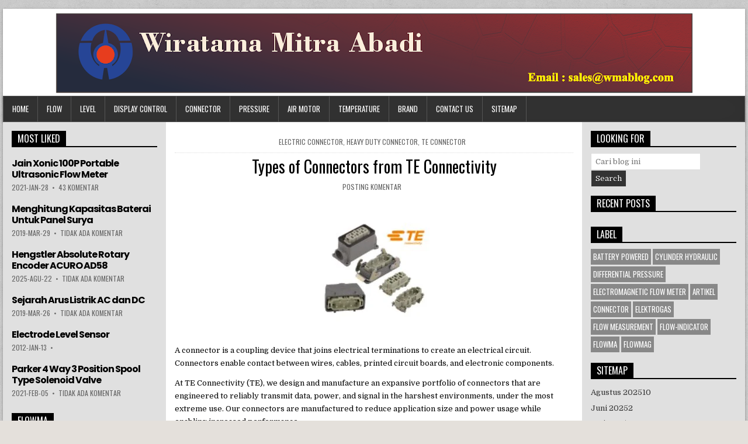

--- FILE ---
content_type: text/html; charset=UTF-8
request_url: https://www.wmablog.com/2021/02/types-of-connectors-from-te-connectivity.html
body_size: 35401
content:
<!DOCTYPE html>
<html dir='ltr' lang='en-US' xmlns='http://www.w3.org/1999/xhtml' xmlns:b='http://www.google.com/2005/gml/b' xmlns:data='http://www.google.com/2005/gml/data' xmlns:expr='http://www.google.com/2005/gml/expr'>
<head>
<link href='https://www.blogger.com/static/v1/widgets/335934321-css_bundle_v2.css' rel='stylesheet' type='text/css'/>
<meta content='4114fa5a5699232a' name='yandex-verification'/>
<meta content='DBvvl2f8dcbOmCpWxTktVkZQLpRXLyBsIYNIaiXKi9Q' name='google-site-verification'/>
<meta charset='UTF-8'/>
<meta content='width=device-width, initial-scale=1' name='viewport'/>
<meta content='text/html; charset=UTF-8' http-equiv='Content-Type'/>
<!-- Chrome, Firefox OS and Opera -->
<meta content='transparent' name='theme-color'/>
<!-- Windows Phone -->
<meta content='transparent' name='msapplication-navbutton-color'/>
<meta content='blogger' name='generator'/>
<link href='https://www.wmablog.com/favicon.ico' rel='icon' type='image/x-icon'/>
<link href='https://www.wmablog.com/2021/02/types-of-connectors-from-te-connectivity.html' rel='canonical'/>
<link rel="alternate" type="application/atom+xml" title="Wiratama Mitra Abadi - Atom" href="https://www.wmablog.com/feeds/posts/default" />
<link rel="alternate" type="application/rss+xml" title="Wiratama Mitra Abadi - RSS" href="https://www.wmablog.com/feeds/posts/default?alt=rss" />
<link rel="service.post" type="application/atom+xml" title="Wiratama Mitra Abadi - Atom" href="https://www.blogger.com/feeds/5666487277208348671/posts/default" />

<link rel="alternate" type="application/atom+xml" title="Wiratama Mitra Abadi - Atom" href="https://www.wmablog.com/feeds/6780013533161859388/comments/default" />
<!--Can't find substitution for tag [blog.ieCssRetrofitLinks]-->
<link href='https://blogger.googleusercontent.com/img/b/R29vZ2xl/AVvXsEjOx8GxfoJUSSCku-E6rXZs0qxgSUIrh5Q25GDnOTr7tB3NwgH3NvoN7Pn10BQ1bD9kh5q32ffsfgmjrYOhjs_p-Jw59K4_B76hvTQ9MYfwfjbf0aQ0ZOYD2Hzktjc3OdivbTrjxGhrjHzLgN7ZlIoFz6jszi-Nb-NRqla9R9oKjKQM-ZmobxU5tSbSWQ/s1600/Types%20of%20Connectors%20from%20TE%20Connectivity.jpg' rel='image_src'/>
<meta content='A connector is a coupling device that joins electrical terminations to create an electrical circuit.' name='description'/>
<meta content='https://www.wmablog.com/2021/02/types-of-connectors-from-te-connectivity.html' property='og:url'/>
<meta content='Types of Connectors from TE Connectivity' property='og:title'/>
<meta content='A connector is a coupling device that joins electrical terminations to create an electrical circuit.' property='og:description'/>
<meta content='https://blogger.googleusercontent.com/img/b/R29vZ2xl/AVvXsEjOx8GxfoJUSSCku-E6rXZs0qxgSUIrh5Q25GDnOTr7tB3NwgH3NvoN7Pn10BQ1bD9kh5q32ffsfgmjrYOhjs_p-Jw59K4_B76hvTQ9MYfwfjbf0aQ0ZOYD2Hzktjc3OdivbTrjxGhrjHzLgN7ZlIoFz6jszi-Nb-NRqla9R9oKjKQM-ZmobxU5tSbSWQ/w1200-h630-p-k-no-nu/Types%20of%20Connectors%20from%20TE%20Connectivity.jpg' property='og:image'/>
<link href='//1.bp.blogspot.com' rel='dns-prefetch'/>
<link href='//28.2bp.blogspot.com' rel='dns-prefetch'/>
<link href='//3.bp.blogspot.com' rel='dns-prefetch'/>
<link href='//4.bp.blogspot.com' rel='dns-prefetch'/>
<link href='//2.bp.blogspot.com' rel='dns-prefetch'/>
<link href='//www.blogger.com' rel='dns-prefetch'/>
<link href='//maxcdn.bootstrapcdn.com' rel='dns-prefetch'/>
<link href='//fonts.googleapis.com' rel='dns-prefetch'/>
<link href='//ajax.googleapis.com' rel='dns-prefetch'/>
<link href='//www.facebook.com' rel='dns-prefetch'/>
<link href='//plus.google.com' rel='dns-prefetch'/>
<link href='//twitter.com' rel='dns-prefetch'/>
<link href='//www.youtube.com' rel='dns-prefetch'/>
<link href='//platform.twitter.com' rel='dns-prefetch'/>
<link href='//apis.google.com' rel='dns-prefetch'/>
<link href='//connect.facebook.net' rel='dns-prefetch'/>
<link href='//www.google-analytics.com' rel='dns-prefetch'/>
<link href='//pagead2.googlesyndication.com' rel='dns-prefetch'/>
<link href='//googleads.g.doubleclick.net' rel='dns-prefetch'/>
<link href='//www.gstatic.com' rel='preconnect'/>
<link href='//www.googletagservices.com' rel='dns-prefetch'/>
<link href='//static.xx.fbcdn.net' rel='dns-prefetch'/>
<link href='https://fonts.googleapis.com/css?family=Playfair+Display:400,400i,700,700i|Domine:400,700|Oswald:400,700|Poppins:400,700&display=swap' media='all' rel='stylesheet' type='text/css'/>
<noscript>
<link href='https://maxcdn.bootstrapcdn.com/font-awesome/4.7.0/css/font-awesome.min.css' rel='stylesheet' types='text/css'/>
</noscript>
<meta content='https://blogger.googleusercontent.com/img/b/R29vZ2xl/AVvXsEjOx8GxfoJUSSCku-E6rXZs0qxgSUIrh5Q25GDnOTr7tB3NwgH3NvoN7Pn10BQ1bD9kh5q32ffsfgmjrYOhjs_p-Jw59K4_B76hvTQ9MYfwfjbf0aQ0ZOYD2Hzktjc3OdivbTrjxGhrjHzLgN7ZlIoFz6jszi-Nb-NRqla9R9oKjKQM-ZmobxU5tSbSWQ/w1200-h630-p-k-no-nu/Types%20of%20Connectors%20from%20TE%20Connectivity.jpg' property='og:image'/>
<meta content='https://blogger.googleusercontent.com/img/b/R29vZ2xl/AVvXsEjOx8GxfoJUSSCku-E6rXZs0qxgSUIrh5Q25GDnOTr7tB3NwgH3NvoN7Pn10BQ1bD9kh5q32ffsfgmjrYOhjs_p-Jw59K4_B76hvTQ9MYfwfjbf0aQ0ZOYD2Hzktjc3OdivbTrjxGhrjHzLgN7ZlIoFz6jszi-Nb-NRqla9R9oKjKQM-ZmobxU5tSbSWQ/w1200-h630-p-k-no-nu/Types%20of%20Connectors%20from%20TE%20Connectivity.jpg' property='twitter:image'/>
<meta content='article' property='og:type'/>
<meta content='Wiratama Mitra Abadi' property='og:site_name'/>
<meta content='A connector is a coupling device that joins electrical terminations to create an electrical circuit.' name='description'/>
<meta content='A connector is a coupling device that joins electrical terminations to create an electrical circuit.' property='og:description'/>
<meta content='A connector is a coupling device that joins electrical terminations to create an electrical circuit.' name='twitter:description'/>
<meta content='Types of Connectors from TE Connectivity' property='og:title'/>
<meta content='Types of Connectors from TE Connectivity' name='twitter:title'/>
<meta content='https://www.wmablog.com/2021/02/types-of-connectors-from-te-connectivity.html' property='og:url'/>
<meta content='https://www.wmablog.com/2021/02/types-of-connectors-from-te-connectivity.html' property='twitter:url'/>
<meta name='twitter:card' value='summary'/>
<!-- Social Media meta tag need customer customization -->
<meta content='Facebook App ID here' property='fb:app_id'/>
<meta content='Facebook Admin ID here' property='fb:admins'/>
<meta content='@username' name='twitter:site'/>
<meta content='@username' name='twitter:creator'/>
<!-- Google Authorship and Publisher Markup -->
<link href='https://plus.google.com/[Google+_Profile]/posts' rel='author'/>
<link href='https://plus.google.com/[Google+_Page_Profile]' rel='publisher'/>
<title>Types of Connectors from TE Connectivity | Wiratama Mitra Abadi</title>
<!--[if lt IE 9]> <script src="https://oss.maxcdn.com/html5shiv/3.7.2/html5shiv.min.js"></script> <script src="https://oss.maxcdn.com/respond/1.4.2/respond.min.js"></script> <![endif]-->
<style type='text/css'>@font-face{font-family:'Oswald';font-style:normal;font-weight:400;font-display:swap;src:url(//fonts.gstatic.com/s/oswald/v57/TK3_WkUHHAIjg75cFRf3bXL8LICs1_FvsUtiZSSUhiCXABTV.woff2)format('woff2');unicode-range:U+0460-052F,U+1C80-1C8A,U+20B4,U+2DE0-2DFF,U+A640-A69F,U+FE2E-FE2F;}@font-face{font-family:'Oswald';font-style:normal;font-weight:400;font-display:swap;src:url(//fonts.gstatic.com/s/oswald/v57/TK3_WkUHHAIjg75cFRf3bXL8LICs1_FvsUJiZSSUhiCXABTV.woff2)format('woff2');unicode-range:U+0301,U+0400-045F,U+0490-0491,U+04B0-04B1,U+2116;}@font-face{font-family:'Oswald';font-style:normal;font-weight:400;font-display:swap;src:url(//fonts.gstatic.com/s/oswald/v57/TK3_WkUHHAIjg75cFRf3bXL8LICs1_FvsUliZSSUhiCXABTV.woff2)format('woff2');unicode-range:U+0102-0103,U+0110-0111,U+0128-0129,U+0168-0169,U+01A0-01A1,U+01AF-01B0,U+0300-0301,U+0303-0304,U+0308-0309,U+0323,U+0329,U+1EA0-1EF9,U+20AB;}@font-face{font-family:'Oswald';font-style:normal;font-weight:400;font-display:swap;src:url(//fonts.gstatic.com/s/oswald/v57/TK3_WkUHHAIjg75cFRf3bXL8LICs1_FvsUhiZSSUhiCXABTV.woff2)format('woff2');unicode-range:U+0100-02BA,U+02BD-02C5,U+02C7-02CC,U+02CE-02D7,U+02DD-02FF,U+0304,U+0308,U+0329,U+1D00-1DBF,U+1E00-1E9F,U+1EF2-1EFF,U+2020,U+20A0-20AB,U+20AD-20C0,U+2113,U+2C60-2C7F,U+A720-A7FF;}@font-face{font-family:'Oswald';font-style:normal;font-weight:400;font-display:swap;src:url(//fonts.gstatic.com/s/oswald/v57/TK3_WkUHHAIjg75cFRf3bXL8LICs1_FvsUZiZSSUhiCXAA.woff2)format('woff2');unicode-range:U+0000-00FF,U+0131,U+0152-0153,U+02BB-02BC,U+02C6,U+02DA,U+02DC,U+0304,U+0308,U+0329,U+2000-206F,U+20AC,U+2122,U+2191,U+2193,U+2212,U+2215,U+FEFF,U+FFFD;}@font-face{font-family:'Playfair Display';font-style:normal;font-weight:700;font-display:swap;src:url(//fonts.gstatic.com/s/playfairdisplay/v40/nuFvD-vYSZviVYUb_rj3ij__anPXJzDwcbmjWBN2PKeiunDTbtPK-F2qC0usEw.woff2)format('woff2');unicode-range:U+0301,U+0400-045F,U+0490-0491,U+04B0-04B1,U+2116;}@font-face{font-family:'Playfair Display';font-style:normal;font-weight:700;font-display:swap;src:url(//fonts.gstatic.com/s/playfairdisplay/v40/nuFvD-vYSZviVYUb_rj3ij__anPXJzDwcbmjWBN2PKeiunDYbtPK-F2qC0usEw.woff2)format('woff2');unicode-range:U+0102-0103,U+0110-0111,U+0128-0129,U+0168-0169,U+01A0-01A1,U+01AF-01B0,U+0300-0301,U+0303-0304,U+0308-0309,U+0323,U+0329,U+1EA0-1EF9,U+20AB;}@font-face{font-family:'Playfair Display';font-style:normal;font-weight:700;font-display:swap;src:url(//fonts.gstatic.com/s/playfairdisplay/v40/nuFvD-vYSZviVYUb_rj3ij__anPXJzDwcbmjWBN2PKeiunDZbtPK-F2qC0usEw.woff2)format('woff2');unicode-range:U+0100-02BA,U+02BD-02C5,U+02C7-02CC,U+02CE-02D7,U+02DD-02FF,U+0304,U+0308,U+0329,U+1D00-1DBF,U+1E00-1E9F,U+1EF2-1EFF,U+2020,U+20A0-20AB,U+20AD-20C0,U+2113,U+2C60-2C7F,U+A720-A7FF;}@font-face{font-family:'Playfair Display';font-style:normal;font-weight:700;font-display:swap;src:url(//fonts.gstatic.com/s/playfairdisplay/v40/nuFvD-vYSZviVYUb_rj3ij__anPXJzDwcbmjWBN2PKeiunDXbtPK-F2qC0s.woff2)format('woff2');unicode-range:U+0000-00FF,U+0131,U+0152-0153,U+02BB-02BC,U+02C6,U+02DA,U+02DC,U+0304,U+0308,U+0329,U+2000-206F,U+20AC,U+2122,U+2191,U+2193,U+2212,U+2215,U+FEFF,U+FFFD;}</style>
<style id='page-skin-1' type='text/css'><!--
/*
-----------------------------------------------
Template Name  : PowerWP
Author         : NewBloggerThemes.com
Author URL     : https://newbloggerthemes.com/
Theme URL      : https://newbloggerthemes.com/powerwp-blogger-template/
Created Date   : Wednesday, July 11, 2018
License        : GNU General Public License v2 or later
----------------------------------------------- */
/* Use this with templates/template-twocol.html */
body#layout #powerwp-logo{float:none;width:100%;}
body#layout #powerwp-header-banner{float:none;width:100%;}
body#layout #powerwp-content-inner-wrapper{display:block;}
body#layout .powerwp-main-wrapper{float:none;width:100%;}
body#layout .powerwp-sidebar-one-wrapper{float:none;width:100%;}
body#layout .powerwp-sidebar-two-wrapper{float:none;width:100%;}
.section,.widget{margin:0;padding:0;}
.section,.widget{margin:0;padding:0;line-height:1.6;}
.widget ul,.widget li{margin:0;padding:0;line-height:1.6;}
/* Reset
-------------------------------------------------------------- */
html,body,div,span,applet,object,iframe,h1,h2,h3,h4,h5,h6,p,blockquote,pre,a,abbr,acronym,address,big,cite,code,del,dfn,em,img,font,ins,kbd,q,s,samp,small,strike,strong,sub,sup,tt,var,b,u,i,center,dl,dt,dd,ol,ul,li,fieldset,form,label,legend,table,caption,tbody,tfoot,thead,tr,th,td,article,aside,canvas,details,embed,figure,figcaption,footer,header,hgroup,menu,nav,output,ruby,section,summary,time,mark,audio,video{border:0;font-family:inherit;font-size:100%;font-style:inherit;font-weight:inherit;margin:0;outline:0;padding:0;vertical-align:baseline;}
html{font-family:sans-serif;font-size:62.5%;overflow-y:scroll;-webkit-text-size-adjust:100%;-ms-text-size-adjust:100%;}
body{background:#fff;line-height:1;}
article,aside,details,figcaption,figure,footer,header,hgroup,main,menu,nav,section{display:block;}
audio,canvas,progress,video{display:inline-block;vertical-align:baseline;}
audio:not([controls]){display:none;height:0;}
ol,ul{list-style:none;}
table{border-collapse:separate;border-spacing:0;}
caption,th,td{font-weight:400;text-align:left;}
textarea{overflow:auto;}
optgroup{font-weight:700;}
sub,sup{font-size:75%;line-height:0;position:relative;vertical-align:baseline;}
sup{top:-.5em;}
sub{bottom:-.25em;}
blockquote:before,blockquote:after,q:before,q:after{content:'';content:none;}
blockquote,q{quotes:none;}
a{background-color:transparent;}
a:focus{outline:thin dotted;}
a:hover,a:active{outline:0;}
a img{border:0;}
[hidden]{display:none;}
abbr[title]{border-bottom:1px dotted;}
b,strong{font-weight:700;}
dfn,cite,em,i{font-style:italic;}
small{font-size:80%;}
svg:not(:root){overflow:hidden;}
figure{margin:1em 40px;}
hr{-moz-box-sizing:content-box;box-sizing:content-box;height:0;}
pre{overflow:auto;}
code,kbd,pre,samp{font-family:monospace,monospace;font-size:1em;}
button,input,optgroup,select,textarea{color:inherit;font:inherit;margin:0;}
button{overflow:visible;}
button,select{text-transform:none;}
button,html input[type="button"],input[type="reset"],input[type="submit"]{-webkit-appearance:button;cursor:pointer;}
button[disabled],html input[disabled]{cursor:default;}
button::-moz-focus-inner,input::-moz-focus-inner{border:0;padding:0;}
input{line-height:normal;}
input[type="checkbox"],input[type="radio"]{box-sizing:border-box;padding:0;}
input[type="number"]::-webkit-inner-spin-button,input[type="number"]::-webkit-outer-spin-button{height:auto;}
input[type="search"]{-webkit-appearance:textfield;-moz-box-sizing:content-box;-webkit-box-sizing:content-box;box-sizing:content-box;}
input[type="search"]::-webkit-search-cancel-button,input[type="search"]::-webkit-search-decoration{-webkit-appearance:none;}
fieldset{border:1px solid silver;margin:0 2px;padding:.35em .625em .75em;}
html{-webkit-box-sizing:border-box;-moz-box-sizing:border-box;box-sizing:border-box;}
*,*::before,*::after{-webkit-box-sizing:inherit;-moz-box-sizing:inherit;box-sizing:inherit;}
img{max-width:100%;height:auto;}
embed,object,video{max-width:100%;}
::-moz-selection{background-color:#333333;color:#ffffff;text-shadow:none;}
::selection{background-color:#333333;color:#ffffff;text-shadow:none;}
/* Clearings & Accessibility
-------------------------------------------------------------- */
.clear{clear:both;}
.clearfix:before,.clearfix:after{content:" ";display:table;}
.clearfix:after{clear:both;}
.screen-reader-text{clip:rect(1px,1px,1px,1px);position:absolute !important;height:1px;width:1px;overflow:hidden;}
.screen-reader-text:focus{background-color:#f1f1f1;border-radius:3px;box-shadow:0 0 2px 2px rgba(0,0,0,0.6);clip:auto !important;color:#21759b;display:block;font-size:14px;font-weight:700;height:auto;left:5px;line-height:normal;padding:15px 23px 14px;text-decoration:none;top:5px;width:auto;z-index:100000;}
/* Forms
-------------------------------------------------------------- */
button,input,select,textarea{font-size:100%;margin:0;vertical-align:baseline;}
button,input[type="button"],input[type="reset"],input[type="submit"]{border:1px solid #000;border-radius:3px;background:#333333;color:#ffffff;cursor:pointer;-webkit-appearance:button;font-size:12px;line-height:1;padding:.6em 1em .8em;text-shadow:0 1px 0 #000;}
button:hover,input[type="button"]:hover,input[type="reset"]:hover,input[type="submit"]:hover{background:#000000;}
button:focus,input[type="button"]:focus,input[type="reset"]:focus,input[type="submit"]:focus,button:active,input[type="button"]:active,input[type="reset"]:active,input[type="submit"]:active{background:#000000;}
input[type="checkbox"],input[type="radio"]{padding:0;}
input[type="search"]{-webkit-appearance:textfield;box-sizing:content-box;}
input[type="search"]::-webkit-search-decoration{-webkit-appearance:none;}
input[type="text"],input[type="email"],input[type="url"],input[type="password"],input[type="search"],textarea{color:#666;border:1px solid #ddd;border-radius:3px;}
input[type="text"]:focus,input[type="email"]:focus,input[type="url"]:focus,input[type="password"]:focus,input[type="search"]:focus,textarea:focus{color:#111;}
input[type="text"],input[type="email"],input[type="url"],input[type="password"],input[type="search"]{padding:3px;}
textarea{overflow:auto;padding-left:3px;vertical-align:top;width:100%;}
/* Typography & Elements
-------------------------------------------------------------- */
body{background:#e4e0db url(https://3.bp.blogspot.com/-cqaiR4VJl08/W0W21xHv0_I/AAAAAAAAUaU/tzRJGlAxmmkEWwXAvkHXwy-IH-IaHoKmQCLcBGAs/s1600/background.png) repeat scroll top center;font:normal normal 13px Domine,Arial,Helvetica,sans-serif;line-height:1.6;margin:0;padding:0;}
body,button,input,select,textarea{color:#000000;}
button,input,select,textarea{font-family:inherit;font-size:inherit;}
button,select{max-width:100%;}
a{color:#d53108;text-decoration:none;outline:none;-webkit-transition:all .2s linear;-o-transition:all .2s linear;-moz-transition:all .2s linear;transition:all .2s linear;}
a:hover{color:transparent;text-decoration:none;}
a:focus{outline:none;}
h1{font:normal bold 32px 'Playfair Display',Arial,sans-serif;}
h2{font:normal bold 28px 'Playfair Display',Arial,sans-serif;}
h3{font:normal bold 24px 'Playfair Display',Arial,sans-serif;}
h4{font:normal bold 20px 'Playfair Display',Arial,sans-serif;}
h5{font:normal bold 18px 'Playfair Display',Arial,sans-serif;}
h6{font:normal bold 16px 'Playfair Display',Arial,sans-serif;}
h1,h2,h3,h4{clear:both;line-height:1;margin:.6em 0;}
h5,h6{clear:both;line-height:1;margin:1em 0;}
h1,h2,h3,h4,h5,h6{color:#111111;}
h1 a,h2 a,h3 a,h4 a,h5 a,h6 a{font-weight:inherit;}
p{margin-bottom:.7em;}
blockquote{font-size:150%;position:relative;border-left:none;text-align:center;padding:0 20px;margin:10px 0;}
blockquote:before{width:100%;text-align:right;position:relative;left:-20px;display:inline-block;-moz-transform:rotate(180deg);-webkit-transform:rotate(180deg);-o-transform:rotate(180deg);-ms-transform:rotate(180deg);transform:rotate(180deg);padding:8px 8px 8px 8px;}
blockquote:after{text-align:right;width:100%;position:relative;top:6px;right:-20px;display:inline-block;padding:8px;}
blockquote:before,blockquote:after{font-family:FontAwesome;font-weight:normal;font-style:normal;text-decoration:inherit;-webkit-font-smoothing:antialiased;content:"\f10e";font-size:1.2em;color:#dddddd;line-height:1;}
blockquote p{margin:0!important;font-family:inherit;line-height:1.7;}
blockquote cite{color:#999999;font-size:14px;display:block;margin-top:5px;text-align:center;}
blockquote cite:before{content:"\2014 \2009";}
address{margin:0 0 1.5em;}
pre{background:#eee;font-family:'Courier 10 Pitch',Courier,monospace;font-size:15px;line-height:1.6;margin-bottom:1.6em;max-width:100%;overflow:auto;padding:1.6em;}
code,kbd,tt,var{font-family:Monaco,Consolas,'Andale Mono','DejaVu Sans Mono',monospace;font-size:15px;}
abbr,acronym{border-bottom:1px dotted #666;cursor:help;}
mark,ins{background:#fff9c0;text-decoration:none;}
sup,sub{font-size:75%;height:0;line-height:0;position:relative;vertical-align:baseline;}
sup{bottom:1ex;}
sub{top:.5ex;}
small{font-size:75%;}
big{font-size:125%;}
hr{background-color:#ccc;border:0;height:1px;margin-bottom:1.5em;}
ul,ol{margin:0 0 1.5em 3em;}
ul{list-style:disc;}
ol{list-style:decimal;}
li > ul,li > ol{margin-bottom:0;margin-left:1.5em;}
dt{font-weight:700;}
dd{margin:0 1.5em 1.5em;}
img{height:auto;max-width:100%;}
figure{margin:0;}
table{margin:0 0 1.5em;width:100%;}
th{font-weight:700;}
thead th{background:#000;color:#fff;}
th,td,caption{padding:4px 10px 4px 5px;}
tr.even td{background:#CDCFD3;}
tfoot{font-style:italic;}
caption{background:#eee;}
img{max-width:100%;height:auto;}
embed,iframe,object{max-width:100%;}
/* Layout----------------------------------------------- */
.powerwp-wrapper{max-width:1270px;margin:15px auto 15px;-webkit-box-shadow:0 1px 4px rgba(0,0,0,.3),0 0 40px rgba(0,0,0,.1) inset;-moz-box-shadow:0 1px 4px rgba(0,0,0,.3),0 0 40px rgba(0,0,0,.1) inset;box-shadow:0 1px 4px rgba(0,0,0,.3),0 0 40px rgba(0,0,0,.1) inset;}
.powerwp-container{/*width:1164px;margin:0 auto 0;padding:0;*/}
.powerwp-container:before,.powerwp-container:after{content:" ";display:table;}
.powerwp-container:after{clear:both;}
#powerwp-content-wrapper:before,#powerwp-content-wrapper:after{content:" ";display:table;}
#powerwp-content-wrapper:after{clear:both;}
#powerwp-content-wrapper{padding:0;background:#fff;overflow:hidden;}
#powerwp-content-inner-wrapper{display:flex;flex-direction:row;justify-content:space-between;align-items:stretch;flex-wrap:wrap;align-content:stretch;}
#powerwp-main-wrapper{width:56%;float:left;margin:0;padding:0;word-wrap:break-word;overflow:hidden;background:#ffffff;position:relative;flex:0 0 56%;order:1;}
#powerwp-sidebar-one-wrapper{width:22%;float:left;margin:0;padding:0;word-wrap:break-word;overflow:hidden;background:#e0e0e0;position:relative;flex:0 0 22%;order:0;}
#powerwp-sidebar-two-wrapper{width:22%;float:left;margin:0;padding:0;word-wrap:break-word;overflow:hidden;background:#e0e0e0;position:relative;flex:0 0 22%;order:2;}
.powerwp-main-wrapper-inside{padding:15px;}
.powerwp-sidebar-one-wrapper-inside{padding:15px;}
.powerwp-sidebar-two-wrapper-inside{padding:15px;}
.powerwp-layout-full-width #powerwp-main-wrapper{width:100%;float:none;flex:0 0 100%;order:0;}
.powerwp-layout-full-width #powerwp-sidebar-one-wrapper{width:50%;float:none;flex:0 0 50%;order:1;}
.powerwp-layout-full-width #powerwp-sidebar-two-wrapper{width:50%;float:none;flex:0 0 50%;order:2;}
.powerwp-layout-c-s1-s2 #powerwp-main-wrapper{flex:0 0 56%;order:0;}
.powerwp-layout-c-s1-s2 #powerwp-sidebar-one-wrapper{flex:0 0 22%;order:1;}
.powerwp-layout-c-s1-s2 #powerwp-sidebar-two-wrapper{flex:0 0 22%;order:2;}
.powerwp-layout-c-s2-s1 #powerwp-main-wrapper{flex:0 0 56%;order:0;}
.powerwp-layout-c-s2-s1 #powerwp-sidebar-one-wrapper{flex:0 0 22%;order:2;}
.powerwp-layout-c-s2-s1 #powerwp-sidebar-two-wrapper{flex:0 0 22%;order:1;}
.powerwp-layout-s1-c-s2 #powerwp-main-wrapper{flex:0 0 56%;order:1;}
.powerwp-layout-s1-c-s2 #powerwp-sidebar-one-wrapper{flex:0 0 22%;order:0;}
.powerwp-layout-s1-c-s2 #powerwp-sidebar-two-wrapper{flex:0 0 22%;order:2;}
.powerwp-layout-s2-c-s1 #powerwp-main-wrapper{flex:0 0 56%;order:1;}
.powerwp-layout-s2-c-s1 #powerwp-sidebar-one-wrapper{flex:0 0 22%;order:2;}
.powerwp-layout-s2-c-s1 #powerwp-sidebar-two-wrapper{flex:0 0 22%;order:0;}
.powerwp-layout-s1-s2-c #powerwp-main-wrapper{flex:0 0 56%;order:2;}
.powerwp-layout-s1-s2-c #powerwp-sidebar-one-wrapper{flex:0 0 22%;order:0;}
.powerwp-layout-s1-s2-c #powerwp-sidebar-two-wrapper{flex:0 0 22%;order:1;}
.powerwp-layout-s2-s1-c #powerwp-main-wrapper{flex:0 0 56%;order:2;}
.powerwp-layout-s2-s1-c #powerwp-sidebar-one-wrapper{flex:0 0 22%;order:1;}
.powerwp-layout-s2-s1-c #powerwp-sidebar-two-wrapper{flex:0 0 22%;order:0;}
.powerwp-layout-s1-c #powerwp-main-wrapper{flex:0 0 70%;order:1;}
.powerwp-layout-s1-c #powerwp-sidebar-one-wrapper{flex:0 0 30%;order:0;}
.powerwp-layout-s1-c #powerwp-sidebar-two-wrapper{display:none;}
.powerwp-layout-c-s1 #powerwp-main-wrapper{flex:0 0 70%;order:0;}
.powerwp-layout-c-s1 #powerwp-sidebar-one-wrapper{flex:0 0 30%;order:1;}
.powerwp-layout-c-s1 #powerwp-sidebar-two-wrapper{display:none;}
.powerwp-layout-s2-c #powerwp-main-wrapper{flex:0 0 70%;order:1;}
.powerwp-layout-s2-c #powerwp-sidebar-two-wrapper{flex:0 0 30%;order:0;}
.powerwp-layout-s2-c #powerwp-sidebar-one-wrapper{display:none;}
.powerwp-layout-c-s2 #powerwp-main-wrapper{flex:0 0 70%;order:0;}
.powerwp-layout-c-s2 #powerwp-sidebar-two-wrapper{flex:0 0 30%;order:1;}
.powerwp-layout-c-s2 #powerwp-sidebar-one-wrapper{display:none;}
/* Header
-------------------------------------------------------------- */
#powerwp-header{clear:both;margin:0 auto;padding:0;border-bottom:none !important;position:relative;z-index:1;}
#powerwp-head-content{margin:0 auto;padding:2px 5px;position:relative;min-height:80px;z-index:98;overflow:hidden;background:#ffffff;}
.powerwp-header-image{margin:0 0 5 2px 0;}
.powerwp-header-img{display:block;margin:0 auto;}
.powerwp-header-inside{overflow:hidden;}
#powerwp-logo{margin:2px 0px 2px 0px;float:center;width:100%;}
.powerwp-logo-img{display:block;padding:0;margin:0;}
.powerwp-site-title{font:normal bold 24px 'Playfair Display',Arial,Helvetica,sans-serif;margin:0 0 10px 0 !important;line-height:1 !important;color:#333333;}
.powerwp-site-title a{color:#333333;text-decoration:none;}
.powerwp-site-description{font:normal normal 13px Domine,Arial,Helvetica,sans-serif;line-height:1 !important;color:#333333;}
#powerwp-header-banner{float:right;width:19%;}
#powerwp-header-banner .widget{margin:0 0 5px 0;}
#powerwp-header-banner .widget:last-child{margin:0 0 0 0;}
#powerwp-header-banner img{display:block;}
.powerwp-header-full-width #powerwp-logo{margin:2px 0px 2px 0px;float:none;width:100%;text-align:center;}
.powerwp-header-full-width .powerwp-logo-img{display:block;padding:0;margin:0 auto;}
.powerwp-header-full-width #powerwp-header-banner{float:none;width:100%;text-align:center;}
.powerwp-header-full-width #powerwp-header-banner img{margin:0 auto;}
@media only screen and (max-width: 1076px) {
#powerwp-logo{margin:2px 0px 2px 0px;float:none;width:100%;text-align:center;}
.powerwp-logo-img{display:block;padding:0;margin:0 auto;}
#powerwp-header-banner{float:none;width:100%;text-align:center;}
#powerwp-header-banner img{margin:0 auto;}
}
/* Menu
-------------------------------------------------------------- */
.powerwp-nav-primary:before{content:" ";display:table}
.powerwp-nav-primary:after{clear:both;content:" ";display:table}
.powerwp-nav-primary{float:none;background:#333333;border:1px solid #555555;-webkit-box-shadow:0 1px 4px rgba(0,0,0,.3),0 0 40px rgba(0,0,0,.1) inset;-moz-box-shadow:0 1px 4px rgba(0,0,0,.3),0 0 40px rgba(0,0,0,.1) inset;box-shadow:0 1px 4px rgba(0,0,0,.3),0 0 40px rgba(0,0,0,.1) inset;}
.powerwp-nav-menu{line-height:1;margin:0;padding:0;width:100%;list-style:none;list-style-type:none;}
.powerwp-nav-menu li{border-width:0;display:inline-block;margin:0;padding-bottom:0;text-align:left;float:left;}
.powerwp-nav-menu a{border:none;color:#ffffff;display:block;padding:15px;position:relative}
.powerwp-nav-menu a:hover,.powerwp-nav-menu .current-menu-item > a,.powerwp-nav-menu .current_page_item > a{text-decoration:none}
.powerwp-nav-menu .sub-menu,.powerwp-nav-menu .children{margin:0;padding:0;left:-9999px;opacity:0;position:absolute;-webkit-transition:opacity .4s ease-in-out;-moz-transition:opacity .4s ease-in-out;-ms-transition:opacity .4s ease-in-out;-o-transition:opacity .4s ease-in-out;transition:opacity .4s ease-in-out;width:200px;z-index:99;}
.powerwp-nav-menu .sub-menu a,.powerwp-nav-menu .children a{border:1px solid #555555;border-top:none;letter-spacing:0;padding:16px 20px;position:relative;width:200px}
.powerwp-nav-menu .sub-menu li:first-child a,.powerwp-nav-menu .children li:first-child a{border-top:1px solid #555555;}
.powerwp-nav-menu .sub-menu .sub-menu,.powerwp-nav-menu .children .children{margin:-47px 0 0 189px}
.powerwp-nav-menu li:hover{position:static}
.powerwp-nav-menu li:hover > .sub-menu,.powerwp-nav-menu li:hover > .children{left:auto;opacity:1}
.powerwp-nav-menu a{font:normal normal 13px Oswald,Arial,Helvetica,sans-serif;line-height:1;}
.powerwp-nav-menu > li > a{text-transform:uppercase;}
.powerwp-nav-menu a:hover,.powerwp-nav-menu .current-menu-item > a,.powerwp-nav-menu .sub-menu .current-menu-item > a:hover,.powerwp-nav-menu .current_page_item > a,.powerwp-nav-menu .children .current_page_item > a:hover{background:#000000;color:#ffffff;}
.powerwp-nav-menu .sub-menu,.powerwp-nav-menu .children{background:#444444;}
.powerwp-nav-menu .sub-menu a,.powerwp-nav-menu .children a{padding:16px 20px}
.powerwp-nav-menu .sub-menu .current-menu-item > a,.powerwp-nav-menu .children .current_page_item > a{color:#ffffff;}
.powerwp-responsive-menu-icon{cursor:pointer;display:none;margin-top:6px;margin-bottom:4px;text-align:center;}
.powerwp-responsive-menu-icon::before{color:#ffffff;content:"\f0c9";font:normal 24px/1 FontAwesome;margin:0 auto;}
.powerwp-nav-menu > li > a{border-right:1px solid #555555;}
.powerwp-nav-menu > li:first-child > a {border-left: 0px solid #555555;}
@media only screen and (max-width: 1076px) {
#powerwp-primary-navigation{margin-left:0;margin-right:0;}
.powerwp-nav-menu li{float:none}
.powerwp-nav-menu{text-align:center}
.powerwp-nav-menu.responsive-menu{display:none}
.powerwp-nav-menu.responsive-menu li,.powerwp-responsive-menu-icon{display:block}
.powerwp-nav-menu.responsive-menu li:hover{position:static}
.powerwp-nav-menu.responsive-menu li.current-menu-item > a,.powerwp-nav-menu.responsive-menu .sub-menu li.current-menu-item > a:hover,.powerwp-nav-menu.responsive-menu li.current_page_item > a,.powerwp-nav-menu.responsive-menu .children li.current_page_item > a:hover,.powerwp-nav-menu.responsive-menu li a,.powerwp-nav-menu.responsive-menu li a:hover{display:block;padding:20px;border:none}
.powerwp-nav-menu .sub-menu li:first-child a{border-top:none;}
.powerwp-nav-menu .children li:first-child a{border-top:none;}
.powerwp-nav-menu.responsive-menu .menu-item-has-children,.powerwp-nav-menu.responsive-menu .page_item_has_children{cursor:pointer}
.powerwp-nav-menu.responsive-menu .menu-item-has-children > a,.powerwp-nav-menu.responsive-menu .page_item_has_children > a{margin-right:50px}
.powerwp-nav-menu.responsive-menu > .menu-item-has-children:before,.powerwp-nav-menu.responsive-menu > .page_item_has_children:before{content:"\f107";float:right;font:normal 20px/1 FontAwesome;width:50px;height:20px;padding:15px 20px;right:0;text-align:right;z-index:9999;color:#ffffff;}
.powerwp-nav-menu.responsive-menu .menu-open.menu-item-has-children:before,.powerwp-nav-menu.responsive-menu .menu-open.page_item_has_children:before{content:"\f106";color:#ffffff;}
.powerwp-nav-menu.responsive-menu > li > .sub-menu,.powerwp-nav-menu.responsive-menu > li > .children{display:none}
.powerwp-nav-menu.responsive-menu .sub-menu,.powerwp-nav-menu.responsive-menu .children{left:auto;opacity:1;position:relative;-webkit-transition:opacity .4s ease-in-out;-moz-transition:opacity .4s ease-in-out;-ms-transition:opacity .4s ease-in-out;-o-transition:opacity .4s ease-in-out;transition:opacity .4s ease-in-out;width:100%;z-index:99;margin:0;}
.powerwp-nav-menu.responsive-menu .sub-menu .sub-menu,.powerwp-nav-menu.responsive-menu .children .children{background-color:transparent;margin:0;padding-left:15px}
.powerwp-nav-menu.responsive-menu .sub-menu li a,.powerwp-nav-menu.responsive-menu .sub-menu li a:hover,.powerwp-nav-menu.responsive-menu .children li a,.powerwp-nav-menu.responsive-menu .children li a:hover{padding:12px 20px;position:relative;width:100%}
.powerwp-nav-menu.responsive-menu .current-menu-item > a,.powerwp-nav-menu.responsive-menu .sub-menu li a,.powerwp-nav-menu.responsive-menu .sub-menu li a:hover,.powerwp-nav-menu.responsive-menu .sub-menu,.powerwp-nav-menu.responsive-menu > .menu-item-has-children:before,.powerwp-nav-menu.responsive-menu > .page_item_has_children:before,.powerwp-nav-menu.responsive-menu .current_page_item > a,.powerwp-nav-menu.responsive-menu .children li a,.powerwp-nav-menu.responsive-menu .children li a:hover,.powerwp-nav-menu.responsive-menu .children,.powerwp-nav-menu.responsive-menu > .menu-item-has-children:before,.powerwp-nav-menu.responsive-menu > .page_item_has_children:before,.powerwp-nav-menu.responsive-menu > li:hover > a,.powerwp-nav-menu.responsive-menu a:hover{}
}
/* Posts-----------------------------------------------*/
.powerwp-posts{position:relative;margin:0 0 30px 0 !important;word-break:normal;word-wrap:break-word;overflow:hidden;}
.powerwp-posts .powerwp-posts-heading{margin:0 0 0 0;padding:0;border-bottom:2px solid #000000;color:#ffffff;font:normal normal 16px Oswald, Arial, Helvetica, sans-serif;line-height:1;text-decoration:none;text-transform:uppercase;}
.powerwp-posts .powerwp-posts-heading a,.powerwp-posts .powerwp-posts-heading a:hover{color:#ffffff;}
.powerwp-posts .powerwp-posts-heading span{background:#000000;padding:10px 10px;color:#ffffff;display:inline-block;}
.powerwp-posts .powerwp-posts-content:before,.powerwp-posts .powerwp-posts-content:after{content:" ";display:table;}
.powerwp-posts .powerwp-posts-content:after{clear:both;}
.powerwp-posts .powerwp-posts-content{padding:15px 0 15px;overflow:hidden;}
.powerwp-posts .powerwp-posts-container{overflow:hidden;}
.page-header{color:#686868;margin:0 0 0 0;padding:10px 5px;text-align:center;border-bottom:1px solid #dfdfdf;}
.page-header h1{font-size:26px;line-height:1;padding:5px 0;margin:0;}
.taxonomy-description{text-align:center;}
.no-results.not-found{padding:0 0 15px 0;}
.powerwp-post-singular{position:relative;padding:0;margin:0 0 30px 0!important;word-break:normal;word-wrap:break-word;overflow:hidden;}
.powerwp-post-thumbnail-single{display:block;margin:0 auto 10px;text-align:center;}
.powerwp-entry-meta-single{margin:0 0 10px 0;text-align:center;color:#666666;font:normal normal 12px Oswald,Arial,Helvetica,sans-serif;text-transform:uppercase;}
.powerwp-entry-meta-single a{color:#666666;}
.powerwp-entry-meta-single a:hover{color:#000000;}
.powerwp-entry-meta-single-top{margin:0 0 6px 0 !important;padding:10px 0 !important;border-bottom:1px dotted #ddd;}
.powerwp-entry-meta-single-cats{margin:0 10px 0 0;display:inline-block;}
.powerwp-entry-meta-single-author{margin:0 10px 0 0;display:inline-block;}
.powerwp-entry-meta-single-date{margin:0 10px 0 0;display:inline-block;}
.powerwp-entry-meta-single-comments{margin:0 10px 0 0;display:inline-block;}
.entry-header{}
.entry-title{position:relative;font:normal normal 28px Oswald,Arial,Helvetica,sans-serif;color:#000000;margin:0 0 10px 0;line-height:1.2;text-align:center;}
.entry-title a{color:#000000;}
.entry-title a:hover{color:#333333;}
.entry-content{position:relative;margin:10px 0;line-height:1.7;}
.entry-content p{margin-bottom:12px;}
.entry-content p:last-child{margin-bottom:0;}
.entry-content ul,.entry-content ol{margin:10px 20px;}
.entry-content ul{list-style:disc outside;}
.entry-content ol{list-style:decimal outside;}
.entry-content ul ul,.entry-content ul ol{margin-top:10px;}
.entry-content ul ul,.entry-content ol ul{list-style:circle outside;}
.entry-content table{width:100%;margin:15px 0;border:1px solid #ddd;}
.entry-content table a{text-decoration:none;}
.entry-content table a:active,.entry-content table a:hover{text-decoration:underline;}
.entry-content table caption{font-weight:bold;padding:8px 10px;}
.entry-content table th{padding:8px 10px;text-shadow:none;background:#000;color:#fff;}
.entry-content table tr th{border-right:1px solid #444;}
.entry-content table tr th:last-child{border-right:none;}
.entry-content table tr td{padding:8px 10px;border-top:1px solid #eee;border-right:1px solid #eee;background:#fff;}
.entry-content table tr td:last-child{border-right:none;}
.entry-content table tr:nth-child(2n) td{background:#f8f8f8;}
.entry-content table tr:hover td{background:#dddddd;}
.entry-content a{text-decoration:none;color:#409BD4;}
.entry-content a:hover{text-decoration:underline;color:#08ACD5;}
.entry-content code{background:lightYellow;padding:1px;font-family:monospace,Monaco,Courier;}
.entry-content pre{margin:15px 0;overflow:auto;color:#fff;background:#1D1F21;padding:6px 10px;font-family:monospace,Monaco,Courier;-moz-tab-size:2;-o-tab-size:2;tab-size:2;-ms-word-break:normal;word-break:normal;word-break:normal;-webkit-hyphens:none;-moz-hyphens:none;-ms-hyphens:none;hyphens:none;position:relative;}
.entry-content pre code{font-family:monospace,Monaco,Courier;background:none;padding:15px;white-space:pre;overflow:auto;display:block;}
.sticky{}
.updated:not(.published){display:none;}
.byline{}
.powerwp-row{position:relative;width:100%;}
.powerwp-row [class^="powerwp-col"]{float:left;margin:0.5rem 2% 1.5rem;min-height:0.125rem;}
.powerwp-col-1,.powerwp-col-2,.powerwp-col-3,.powerwp-col-4,.powerwp-col-5,.powerwp-col-6,.powerwp-col-7,.powerwp-col-8,.powerwp-col-9,.powerwp-col-10,.powerwp-col-11,.powerwp-col-12{width:96%;}
.powerwp-row::after{content:"";display:table;clear:both;}
@media only screen and (min-width: 806px) {
.powerwp-col-1{width:4.33%;}
.powerwp-col-2{width:12.66%;}
.powerwp-col-3{width:21%;}
.powerwp-col-4{width:29.33%;}
.powerwp-col-5{width:37.66%;}
.powerwp-col-6{width:46%;}
.powerwp-col-7{width:54.33%;}
.powerwp-col-8{width:62.66%;}
.powerwp-col-9{width:71%;}
.powerwp-col-10{width:79.33%;}
.powerwp-col-11{width:87.66%;}
.powerwp-col-12{width:96%;}
}
/* Sidebar Content----------------------------------------------- */
.powerwp-sidebar-content{margin:0 0 10px 0;color:#333333;}
.powerwp-sidebar-content a{text-decoration:none;color:#333333;}
.powerwp-sidebar-content a:hover{text-decoration:none;color:#658db5;}
.powerwp-sidebar-content .powerwp-widget-title{margin:0 0 10px 0;padding:0;border-bottom:2px solid #000000;color:#ffffff;font:normal normal 16px Oswald, Arial, Helvetica, sans-serif;line-height:1;text-decoration:none;text-transform:uppercase;}
.powerwp-sidebar-content .powerwp-widget-title span{background:#000000;padding:5px 10px;color:#ffffff;display:inline-block;}
.powerwp-sidebar-content .powerwp-widget-title a,.powerwp-sidebar-content .powerwp-widget-title a:hover{color:#ffffff;}
.powerwp-sidebar-content ul{margin:0;padding:0;list-style:none;list-style-type:none;}
.powerwp-sidebar-content ol{margin:0;padding:0 0 0 1.2em;}
.powerwp-sidebar-content li{margin:0;padding:8px 0px 8px 0px;border-bottom:1px dotted #cccccc;}
.powerwp-sidebar-content li li{padding:8px 0 8px 10px;line-height:1.8;}
.powerwp-sidebar-content li:first-child{padding-top:0;}
.powerwp-sidebar-content li:last-child{padding-bottom:0;border-bottom:none;}
.powerwp-sidebar-content select{margin:0;padding:5px;width:100%;max-width:100%;border:1px solid #bbb;}
.powerwp-sidebar-content .widget:before,.powerwp-sidebar-content .widget:after{content:" ";display:table;}
.powerwp-sidebar-content .widget:after{clear:both;}
.powerwp-sidebar-content .widget{margin:0 0 15px 0;padding:0;color:#333333;overflow:hidden;}
/* FOOTER ----------------------------------------------- */
#powerwp-copyrights-container{}
#powerwp-copyrights{color:#ffffff;background:#0D0D0D;border-top:1px solid #222222;text-align:center;padding:10px 0;}
#powerwp-copyrights a{color:#ffffff;}
#powerwp-copyrights a:hover{color:#ffffff;text-decoration:none;}
#powerwp-credits{background:#0D0D0D;color:#ffffff;text-align:center;font-size:11px;padding:0 0 15px 0;}
#powerwp-credits a{color:#ffffff;text-decoration:none;}
#powerwp-credits a:hover{text-decoration:none;color:#ffffff;}
#powerwp-footer-container{}
#powerwp-footer-widgets{background:#222222;padding:20px 15px 20px 15px;border-top:4px solid #222222;}
.powerwp-footer-widgets-column{width:23.5%;float:left;margin:0 2% 0 0;}
.powerwp-footer-widgets-column:last-child{margin:0;}
#powerwp-footer-widgets .widget{color:#ffffff;border:none;padding:0;background:none;margin:0 0 15px 0;padding:0;}
#powerwp-footer-widgets .widget a{color:#ffffff;text-decoration:none;}
#powerwp-footer-widgets .widget a:hover{color:#dddddd;text-decoration:none;}
#powerwp-footer-widgets .powerwp-widget-title{margin:0 0 10px 0;padding:0;border-bottom:2px solid #000000;color:#ffffff;font:normal normal 15px Oswald, Arial, Helvetica, sans-serif;line-height:1;text-decoration:none;text-transform:uppercase;}
#powerwp-footer-widgets .powerwp-widget-title span{background:#000000;padding:5px 10px;color:#ffffff;display:inline-block;}
#powerwp-footer-widgets .powerwp-widget-title a,#powerwp-footer-widgets .powerwp-widget-title a:hover{color:#ffffff;}
#powerwp-footer-widgets .widget ul{list-style-type:none;list-style:none;margin:0;padding:0;}
#powerwp-footer-widgets .widget ul li{padding:0 0 6px;margin:0 0 6px;}
#powerwp-footer-widgets .widget ol li{padding:0 0 6px;margin:0 0 6px;}
#powerwp-footer-widgets select{margin:0;padding:5px;width:100%;max-width:100%;border:1px solid #bbb;}
#powerwp-footer-widgets .widget:before,#powerwp-footer-widgets .widget:after{content:" ";display:table;}
#powerwp-footer-widgets .widget:after{clear:both;}
/* Search----------------------------------------------- */
input.powerwp-search-field{padding:7px;border:1px solid #ddd;border-radius:0;box-sizing:border-box;font-size:13px;line-height:1;height:29px;}
input.powerwp-search-submit{padding:7px;border:1px solid #ddd;border-radius:0;box-sizing:border-box;font-size:13px;line-height:1;height:29px;}
/* Social Icons ----------------------------------------------- */
.powerwp-social-icons{font-size:14px;line-height:1;margin:0;padding:0;text-align:center;background:#000;color:#fff;text-shadow:0 1px 0 #000;border-bottom:1px solid #555;}
.powerwp-social-icons-inner{margin:0;padding:8px 10px 4px;}
.powerwp-social-icons a{display:inline-block;margin-right:5px;margin-bottom:4px;padding:5px;font-size:14px;line-height:14px;width:26px;height:26px;background:#555;color:#fff;border:1px solid #ddd;text-shadow:0 1px 0 #000;text-align:center;vertical-align:middle;-webkit-border-radius:50%;-moz-border-radius:50%;border-radius:50%;}
.powerwp-social-icons a.powerwp-social-twitter{background:#555;color:#fff;}
.powerwp-social-icons a.powerwp-social-icon-facebook{background:#3b5998;color:#fff;}
.powerwp-social-icons a.powerwp-social-icon-twitter{background:#55acee;color:#fff;}
.powerwp-social-icons a.powerwp-social-icon-google-plus{background:#dc4e41;color:#fff;}
.powerwp-social-icons a.powerwp-social-icon-pinterest{background:#bd081c;color:#fff;}
.powerwp-social-icons a.powerwp-social-icon-linkedin{background:#0077b5;color:#fff;}
.powerwp-social-icons a.powerwp-social-icon-instagram{background:#3f729b;color:#fff;}
.powerwp-social-icons a.powerwp-social-icon-flickr{background:#ff0084;color:#fff;}
.powerwp-social-icons a.powerwp-social-icon-youtube{background:#cd201f;color:#fff;}
.powerwp-social-icons a.powerwp-social-icon-vimeo{background:#1ab7ea;color:#fff;}
.powerwp-social-icons a.powerwp-social-icon-soundcloud{background:#ff8800;color:#fff;}
.powerwp-social-icons a.powerwp-social-icon-lastfm{background:#d51007;color:#fff;}
.powerwp-social-icons a.powerwp-social-icon-github{background:#666666;color:#fff;}
.powerwp-social-icons a.powerwp-social-icon-bitbucket{background:#205081;color:#fff;}
.powerwp-social-icons a.powerwp-social-icon-tumblr{background:#35465c;color:#fff;}
.powerwp-social-icons a.powerwp-social-icon-digg{background:#000000;color:#fff;}
.powerwp-social-icons a.powerwp-social-icon-delicious{background:#3399ff;color:#fff;}
.powerwp-social-icons a.powerwp-social-icon-stumbleupon{background:#eb4924;color:#fff;}
.powerwp-social-icons a.powerwp-social-icon-reddit{background:#ff4500;color:#fff;}
.powerwp-social-icons a.powerwp-social-icon-dribbble{background:#ea4c89;color:#fff;}
.powerwp-social-icons a.powerwp-social-icon-behance{background:#1769ff;color:#fff;}
.powerwp-social-icons a.powerwp-social-icon-codepen{background:#000000;color:#fff;}
.powerwp-social-icons a.powerwp-social-icon-jsfiddle{background:#4679a4;color:#fff;}
.powerwp-social-icons a.powerwp-social-icon-stack-overflow{background:#f48024;color:#fff;}
.powerwp-social-icons a.powerwp-social-icon-stack-exchange{background:#1e5397;color:#fff;}
.powerwp-social-icons a.powerwp-social-icon-buysellads{background:#b30703;color:#fff;}
.powerwp-social-icons a.powerwp-social-icon-slideshare{background:#0077b5;color:#fff;}
.powerwp-social-icons a.powerwp-social-icon-skype{background:#00aff0;color:#fff;}
.powerwp-social-icons a.powerwp-social-icon-envelope{background:#2c9ab7;color:#fff;}
.powerwp-social-icons a.powerwp-social-icon-rss{background:#ee802f;color:#fff;}
.powerwp-social-icons a:hover{color:#fff;background:#000;border:1px solid #555;text-shadow:0 1px 0 #000;}
.powerwp-share-buttons{overflow:hidden;padding:0;margin:10px 0;float:none;text-align:center;}
.powerwp-share-buttons a{padding:8px;font-size:12px;width:28px;height:28px;display:inline-block;background:#333;color:#fff !important;margin:0 4px 2px 2px;line-height:12px !important;text-align:center;}
.powerwp-share-buttons .powerwp-share-buttons-facebook{background:#3b5998;color:#fff !important;}
.powerwp-share-buttons .powerwp-share-buttons-twitter{background:#1da1f2;color:#fff !important;}
.powerwp-share-buttons .powerwp-share-buttons-gplus{background:#dd4b39;color:#fff !important;}
.powerwp-share-buttons .powerwp-share-buttons-pinterest{background:#bd081c;color:#fff !important;}
.powerwp-share-buttons .powerwp-share-buttons-linkedin{background:#0077b5;color:#fff !important;}
.powerwp-share-buttons .powerwp-share-buttons-stumbleupon{background:#eb4924;color:#fff !important;}
.powerwp-share-buttons .powerwp-share-buttons-delicious{background:#3399ff;color:#fff !important;}
.powerwp-share-buttons .powerwp-share-buttons-reddit{background:#ff4500;color:#fff !important;}
.powerwp-share-buttons .powerwp-share-buttons-digg{background:#005be2;color:#fff !important;}
/* Featured Posts Area Widgets
-------------------------------------------------------------- */
.powerwp-featured-posts-area .widget{position:relative;padding:0;margin:0 0 30px 0 !important;word-break:normal;word-wrap:break-word;overflow:hidden;}
.powerwp-featured-posts-area .widget .powerwp-widget-title{margin:0 0 10px 0;padding:0;border-bottom:2px solid #000000;color:#ffffff;font:normal normal 16px Oswald, Arial, Helvetica, sans-serif;line-height:1;text-decoration:none;text-transform:uppercase;}
.powerwp-featured-posts-area .widget .powerwp-widget-title a,.powerwp-featured-posts-area .widget .powerwp-widget-title a:hover{color:#ffffff;}
.powerwp-featured-posts-area .widget .powerwp-widget-title span{background:#000000;padding:5px 10px;color:#ffffff;display:inline-block;}
/* Post Style: Featured Posts
-------------------------------------------------------------- */
.powerwp-featured-posts{overflow:hidden;}
.powerwp-featured-post{float:left;width:49%;height:auto;position:relative;padding:0;margin-bottom:20px;overflow:hidden;}
.powerwp-featured-post:nth-child(2n){margin-right:2%;clear:both;}
.powerwp-featured-post:first-child{width:100%;height:auto;margin-bottom:25px;}
.powerwp-featured-post:nth-last-child(1){margin-bottom:0;}
.powerwp-featured-post:nth-last-child(2){margin-bottom:0;}
.powerwp-featured-post a{text-decoration:none;}
.powerwp-featured-post-thumbnail{width:47%;margin-right:3%;float:left;position:relative;overflow:hidden;}
.powerwp-featured-post-thumbnail img{width:100%;max-width:100%;height:auto;display:block;-webkit-transition:all 0.2s ease-in-out 0s;-o-transition:all 0.2s ease-in-out 0s;transition:all 0.2s ease-in-out 0s;}
.powerwp-featured-post-thumbnail img:hover{transform:scale(1.1);}
.powerwp-featured-post-details{width:50%;height:auto;float:left;position:relative;}
.powerwp-featured-post-categories{margin-bottom:8px;display:none;}
.powerwp-featured-post-categories a{display:inline-block;color:#ffffff !important;background:#8c2828 !important;padding:3px 5px;font:normal normal 12px Oswald,Arial,Helvetica,sans-serif;line-height:1;margin:0 5px 2px 0;text-transform:uppercase;letter-spacing:0.5px;}
.powerwp-featured-post-categories a:last-child{margin:0 0 0 0;}
.powerwp-featured-post-categories a:hover{color:#ffffff !important;background:#000000 !important;}
.powerwp-featured-post-title{font:normal bold 16px Poppins,Arial,Helvetica,sans-serif;color:#000000 !important;margin:0 0 10px 0;line-height:1.2;text-transform:none;letter-spacing:-1px;}
.powerwp-featured-post-title a{color:#000000 !important;}
.powerwp-featured-post-title a:hover{color:#333333 !important;}
.powerwp-featured-post:first-child .powerwp-featured-post-title{font:normal bold 20px Poppins,Arial,Helvetica,sans-serif;line-height:1.2;}
.powerwp-featured-post-snippet{display:none;}
.powerwp-featured-post-footer{margin-top:10px;font:normal normal 12px Oswald,Arial,Helvetica,sans-serif;text-transform:uppercase;color:#666666 !important;}
.powerwp-featured-post-footer a{color:#666666 !important;}
.powerwp-featured-post-footer a:hover{color:#000000 !important;}
.powerwp-featured-post-footer i{display:none;}
.powerwp-featured-post-date{}
.powerwp-featured-post-dot-div{margin:0 4px;}
.powerwp-featured-post-comment{}
.powerwp-featured-post:first-child .powerwp-featured-post-categories{display:block;}
.powerwp-featured-post:first-child .powerwp-featured-post-snippet{display:block;}
.powerwp-featured-post:first-child .powerwp-featured-post-dot-div{display:inline-block;}
.powerwp-featured-post:first-child .powerwp-featured-post-comment{display:inline-block;}
@media only screen and (min-width: 420px) and (max-width: 992px) {
.powerwp-featured-post:nth-child(n+2) .powerwp-featured-post-thumbnail{width:100%;margin:0 0 10px 0;float:none;}
.powerwp-featured-post:nth-child(n+2) .powerwp-featured-post-details{width:100%;height:auto;float:none;text-align:center;}
}
@media only screen and (max-width: 556px) {
.powerwp-featured-post{margin-bottom:15px;}
.powerwp-featured-post:first-child{margin-bottom:15px;}
.powerwp-featured-post:first-child .powerwp-featured-post-thumbnail{width:100%;margin:0 0 10px 0;float:none;text-align:center;}
.powerwp-featured-post:first-child .powerwp-featured-post-details{width:100%;float:none;text-align:center;}
.powerwp-featured-post:first-child .powerwp-featured-post-categories{margin-bottom:5px;}
}
@media only screen and (max-width: 419px) {
.powerwp-featured-post{width:100%;height:auto;float:none;margin:0 0 15px 0;}
.powerwp-featured-post:nth-last-child(1){margin-bottom:0;}
.powerwp-featured-post:nth-last-child(2){margin-bottom:15px;}
}
@media only screen and (max-width: 360px) {
.powerwp-featured-post .powerwp-featured-post-thumbnail{width:100%;margin:0 0 10px 0;float:none;}
.powerwp-featured-post .powerwp-featured-post-details{width:100%;height:auto;float:none;text-align:center;}
.powerwp-featured-post-categories{display:block;}
.powerwp-featured-post:first-child .powerwp-featured-post-title{font-size:16px;}
.powerwp-featured-post:first-child .powerwp-featured-post-snippet{display:none;}
}
.powerwp-side-widget .powerwp-featured-post-thumbnail{width:100% !important;margin:0 0 5px 0 !important;float:none !important;}
.powerwp-side-widget .powerwp-featured-post-details{width:100% !important;float:none !important;text-align:center !important;}
/* Post Style: Full Posts
-------------------------------------------------------------- */
.powerwp-full-posts{overflow:hidden;}
.powerwp-full-post{float:none;width:100%;height:auto;position:relative;padding:0;margin-bottom:20px;overflow:hidden;}
.powerwp-full-post:first-child{}
.powerwp-full-post:last-child{margin-bottom:0;}
.powerwp-full-post a{text-decoration:none;}
.powerwp-full-post-thumbnail{width:100%;margin:0 0 10px 0;float:none;position:relative;overflow:hidden;}
.powerwp-full-post-thumbnail img{width:100%;max-width:100%;height:auto;display:block;-webkit-transition:all 0.2s ease-in-out 0s;-o-transition:all 0.2s ease-in-out 0s;transition:all 0.2s ease-in-out 0s;}
.powerwp-full-post-thumbnail img:hover{transform:scale(1.1);}
.powerwp-full-post-details{width:100%;height:auto;float:none;position:relative;}
.powerwp-full-post-details-full{position:relative;}
.powerwp-full-post-categories{margin-bottom:6px;text-align:center;}
.powerwp-full-post-categories a{display:inline-block;color:#ffffff !important;background:#8c2828 !important;padding:3px 5px;font:normal normal 12px Oswald,Arial,Helvetica,sans-serif;line-height:1;margin:0 5px 2px 0;text-transform:uppercase;letter-spacing:0.5px;}
.powerwp-full-post-categories a:last-child{margin:0 0 0 0;}
.powerwp-full-post-categories a:hover{color:#ffffff !important;background:#000000 !important;}
.powerwp-full-post-title{font:normal bold 20px Poppins,Arial,Helvetica,sans-serif;color:#000000 !important;margin:0 0 10px 0;line-height:1.2;text-transform:none;text-align:center;letter-spacing:-1px;}
.powerwp-full-post-title a{color:#000000 !important;}
.powerwp-full-post-title a:hover{color:#333333 !important;}
.powerwp-full-post:first-child .powerwp-full-post-title{}
.powerwp-full-post-snippet{display:block;margin:0 0 6px 0;}
.powerwp-full-post-snippet p{margin-bottom:12px;}
.powerwp-full-post-snippet p:last-child{margin-bottom:0;}
.powerwp-full-post-footer{margin-bottom:6px;font:normal normal 12px Oswald,Arial,Helvetica,sans-serif;text-transform:uppercase;color:#666666 !important;line-height:1;text-align:center;}
.powerwp-full-post-footer a{color:#666666 !important;display:inline-block;}
.powerwp-full-post-footer a:hover{color:#000000 !important;}
.powerwp-full-post-footer i{display:inline-block;vertical-align:top;}
.powerwp-full-post-author{display:inline-block;line-height:1;margin: 0 0 3px 0;}
.powerwp-full-post-date{display:inline-block;line-height:1;margin: 0 0 3px 0;}
.powerwp-full-post-dot-div{margin:0 5px 3px 5px;display:inline-block;line-height:1;}
.powerwp-full-post-comment{display:inline-block;line-height:1;margin: 0 0 3px 0;}
.powerwp-full-post-meta:before{content:'\2022';margin-right:5px;margin-left:5px;}
.powerwp-full-post-meta:first-child:before{content:'';margin-right:0;margin-left:0;}
@media only screen and (max-width: 419px) {
.powerwp-full-post-title{font-size:18px;}
}
/* Post Style: Standard Posts
-------------------------------------------------------------- */
.powerwp-standard-posts{overflow:hidden;}
.powerwp-standard-post{float:none;width:100%;height:auto;position:relative;padding:0;margin-bottom:20px;overflow:hidden;}
.powerwp-standard-post:first-child{}
.powerwp-standard-post:last-child{margin-bottom:0;}
.powerwp-standard-post a{text-decoration:none;}
.powerwp-standard-post-thumbnail{width:100%;margin:0 0 10px 0;float:none;position:relative;overflow:hidden;}
.powerwp-standard-post-thumbnail img{width:100%;max-width:100%;height:auto;display:block;-webkit-transition:all 0.2s ease-in-out 0s;-o-transition:all 0.2s ease-in-out 0s;transition:all 0.2s ease-in-out 0s;}
.powerwp-standard-post-thumbnail img:hover{transform:scale(1.1);}
.powerwp-standard-post-details{width:100%;height:auto;float:none;position:relative;}
.powerwp-standard-post-details-full{position:relative;}
.powerwp-standard-post-categories{margin-bottom:6px;text-align:center;}
.powerwp-standard-post-categories a{display:inline-block;color:#ffffff !important;background:#8c2828 !important;padding:3px 5px;font:normal normal 12px Oswald,Arial,Helvetica,sans-serif;line-height:1;margin:0 5px 2px 0;text-transform:uppercase;letter-spacing:0.5px;}
.powerwp-standard-post-categories a:last-child{margin:0 0 0 0;}
.powerwp-standard-post-categories a:hover{color:#ffffff !important;background:#000000 !important;}
.powerwp-standard-post-title{font:normal bold 20px Poppins,Arial,Helvetica,sans-serif;color:#000000 !important;margin:0 0 10px 0;line-height:1.2;text-transform:none;text-align:center;letter-spacing:-1px;}
.powerwp-standard-post-title a{color:#000000 !important;}
.powerwp-standard-post-title a:hover{color:#333333 !important;}
.powerwp-standard-post:first-child .powerwp-standard-post-title{}
.powerwp-standard-post-snippet{display:block;text-align:center;margin:0 0 6px 0;}
.powerwp-standard-post-snippet p{margin:0;}
.powerwp-standard-post-footer{margin-bottom:6px;font:normal normal 12px Oswald,Arial,Helvetica,sans-serif;text-transform:uppercase;color:#666666 !important;line-height:1;text-align:center;}
.powerwp-standard-post-footer a{color:#666666 !important;display:inline-block;}
.powerwp-standard-post-footer a:hover{color:#000000 !important;}
.powerwp-standard-post-footer i{display:inline-block;vertical-align:top;}
.powerwp-standard-post-author{display:inline-block;line-height:1;margin: 0 0 3px 0;}
.powerwp-standard-post-date{display:inline-block;line-height:1;margin: 0 0 3px 0;}
.powerwp-standard-post-dot-div{margin:0 5px 3px 5px;display:inline-block;line-height:1;}
.powerwp-standard-post-comment{display:inline-block;line-height:1;margin: 0 0 3px 0;}
.powerwp-standard-post-meta:before{content:'\2022';margin-right:5px;margin-left:5px;}
.powerwp-standard-post-meta:first-child:before{content:'';margin-right:0;margin-left:0;}
.powerwp-standard-post-read-more{margin:0 0 0 0;text-align:center;font:normal normal 12px Oswald,Arial,Helvetica,sans-serif;text-transform:uppercase;}
.powerwp-standard-post-read-more a{display:inline-block;background:#333333 !important;color:#ffffff !important;padding:5px 10px;}
.powerwp-standard-post-read-more a:hover{background:#000000 !important;color:#ffffff !important;}
@media only screen and (max-width: 419px) {
.powerwp-standard-post-title{font-size:18px;}
.powerwp-standard-post-snippet{/*display:none;*/}
.powerwp-standard-post-read-more{/*display:none;*/}
}
/* Post Style: List Posts
-------------------------------------------------------------- */
.powerwp-list-posts{overflow:hidden;}
.powerwp-list-post{float:none;width:100%;height:auto;position:relative;padding:0;margin-bottom:20px;overflow:hidden;}
.powerwp-list-post:first-child{}
.powerwp-list-post:last-child{margin-bottom:0;}
.powerwp-list-post a{text-decoration:none;}
.powerwp-list-post-thumbnail{width:47%;margin-right:3%;float:left;position:relative;overflow:hidden;}
.powerwp-list-post-thumbnail img{width:100%;max-width:100%;height:auto;display:block;-webkit-transition:all 0.2s ease-in-out 0s;-o-transition:all 0.2s ease-in-out 0s;transition:all 0.2s ease-in-out 0s;}
.powerwp-list-post-thumbnail img:hover{transform:scale(1.1);}
.powerwp-list-post-details{width:50%;height:auto;float:left;position:relative;}
.powerwp-list-post-details-full{position:relative;}
.powerwp-list-post-categories{margin-bottom:6px;}
.powerwp-list-post-categories a{display:inline-block;color:#ffffff !important;background:#8c2828 !important;padding:3px 5px;font:normal normal 12px Oswald,Arial,Helvetica,sans-serif;line-height:1;margin:0 5px 2px 0;text-transform:uppercase;letter-spacing:0.5px;}
.powerwp-list-post-categories a:last-child{margin:0 0 0 0;}
.powerwp-list-post-categories a:hover{color:#ffffff !important;background:#000000 !important;}
.powerwp-list-post-title{font:normal bold 20px Poppins,Arial,Helvetica,sans-serif;color:#000000 !important;margin:0 0 10px 0;line-height:1.2;text-transform:none;letter-spacing:-1px;}
.powerwp-list-post-title a{color:#000000 !important;}
.powerwp-list-post-title a:hover{color:#333333 !important;}
.powerwp-list-post:first-child .powerwp-list-post-title{}
.powerwp-list-post-snippet{}
.powerwp-list-post-snippet p{margin:0;}
.powerwp-list-post-footer{margin:0 0 6px 0;font:normal normal 12px Oswald,Arial,Helvetica,sans-serif;text-transform:uppercase;color:#666666 !important;line-height:1;}
.powerwp-list-post-footer a{color:#666666 !important;display:inline-block;}
.powerwp-list-post-footer a:hover{color:#000000 !important;}
.powerwp-list-post-footer i{display:inline-block;vertical-align:top;}
.powerwp-list-post-author{display:inline-block;line-height:1;margin: 0 0 3px 0;}
.powerwp-list-post-date{display:inline-block;line-height:1;margin: 0 0 3px 0;}
.powerwp-list-post-dot-div{margin:0 5px 3px 5px;display:inline-block;line-height:1;}
.powerwp-list-post-comment{display:inline-block;line-height:1;margin: 0 0 3px 0;}
.powerwp-list-post-meta:before{content:'\2022';margin-right:5px;margin-left:5px;}
.powerwp-list-post-meta:first-child:before{content:'';margin-right:0;margin-left:0;}
.powerwp-list-post-read-more{margin:5px 0 0 0;font:normal normal 12px Oswald,Arial,Helvetica,sans-serif;text-transform:uppercase;}
.powerwp-list-post-read-more a{display:inline-block;background:#333333 !important;color:#ffffff !important;padding:5px 10px;}
.powerwp-list-post-read-more a:hover{background:#000000 !important;color:#ffffff !important;}
@media only screen and (max-width: 1076px) {
.powerwp-list-post-snippet{}
}
@media only screen and (max-width: 556px) {
.powerwp-list-post-thumbnail{width:100%;margin:0 0 10px 0;float:none;}
.powerwp-list-post-details{width:100%;height:auto;float:none;}
.powerwp-list-post-categories{text-align:center;}
.powerwp-list-post-title{text-align:center;}
.powerwp-list-post-snippet{display:block;text-align:center;}
.powerwp-list-post-footer{text-align:center;}
.powerwp-list-post-read-more{text-align:center;}
}
@media only screen and (max-width: 419px) {
.powerwp-list-post-title{font-size:18px;}
.powerwp-list-post-snippet{/*display:none;*/}
}
/* Post Style: Grid Posts
-------------------------------------------------------------- */
.powerwp-grid-posts{overflow:hidden;}
.powerwp-grid-post{float:left;width:49%;height:auto;position:relative;padding:0;margin-bottom:20px;overflow:hidden;}
.powerwp-grid-post:nth-of-type(2n+1){margin-right:2%;clear:both;}
.powerwp-grid-post:first-child{}
.powerwp-grid-post:nth-last-child(1){margin-bottom:0;}
.powerwp-grid-post:nth-last-child(2){margin-bottom:0;}
.powerwp-grid-post a{text-decoration:none;}
.powerwp-grid-post-thumbnail{width:100%;margin:0 0 10px 0;float:none;position:relative;overflow:hidden;}
.powerwp-grid-post-thumbnail img{width:100%;max-width:100%;height:auto;display:block;-webkit-transition:all 0.2s ease-in-out 0s;-o-transition:all 0.2s ease-in-out 0s;transition:all 0.2s ease-in-out 0s;}
.powerwp-grid-post-thumbnail img:hover{transform:scale(1.1);}
.powerwp-grid-post-details{width:100%;height:auto;float:none;position:relative;}
.powerwp-grid-post-details-full{position:relative;}
.powerwp-grid-post-categories{margin-bottom:6px;text-align:center;}
.powerwp-grid-post-categories a{display:inline-block;color:#ffffff !important;background:#8c2828 !important;padding:3px 5px;font:normal normal 12px Oswald,Arial,Helvetica,sans-serif;line-height:1;margin:0 5px 2px 0;text-transform:uppercase;letter-spacing:0.5px;}
.powerwp-grid-post-categories a:last-child{margin:0 0 0 0;}
.powerwp-grid-post-categories a:hover{color:#ffffff !important;background:#000000 !important;}
.powerwp-grid-post-title{font:normal bold 20px Poppins,Arial,Helvetica,sans-serif;color:#000000 !important;margin:0 0 10px 0;line-height:1.2;text-transform:none;text-align:center;letter-spacing:-1px;}
.powerwp-grid-post-title a{color:#000000 !important;}
.powerwp-grid-post-title a:hover{color:#333333 !important;}
.powerwp-grid-post:first-child .powerwp-grid-post-title{}
.powerwp-grid-post-snippet{display:block;text-align:center;margin:0 0 5px 0;}
.powerwp-grid-post-snippet p{margin:0;}
.powerwp-grid-post-footer{margin-bottom:6px;font:normal normal 12px Oswald,Arial,Helvetica,sans-serif;text-transform:uppercase;color:#666666 !important;line-height:1;text-align:center;}
.powerwp-grid-post-footer a{color:#666666 !important;display:inline-block;}
.powerwp-grid-post-footer a:hover{color:#000000 !important;}
.powerwp-grid-post-footer i{display:inline-block;vertical-align:top;}
.powerwp-grid-post-author{display:inline-block;line-height:1;margin: 0 0 3px 0;}
.powerwp-grid-post-date{display:inline-block;line-height:1;margin: 0 0 3px 0;}
.powerwp-grid-post-dot-div{margin:0 5px 3px 5px;display:inline-block;line-height:1;}
.powerwp-grid-post-comment{display:inline-block;line-height:1;margin: 0 0 3px 0;}
.powerwp-grid-post-meta:before{content:'\2022';margin-right:5px;margin-left:5px;}
.powerwp-grid-post-meta:first-child:before{content:'';margin-right:0;margin-left:0;}
.powerwp-grid-post-read-more{margin:0 0 0 0;text-align:center;font:normal normal 12px Oswald,Arial,Helvetica,sans-serif;text-transform:uppercase;}
.powerwp-grid-post-read-more a{display:inline-block;background:#333333 !important;color:#ffffff !important;padding:5px 10px;}
.powerwp-grid-post-read-more a:hover{background:#000000 !important;color:#ffffff !important;}
@media only screen and (max-width: 620px) {
.powerwp-grid-post-snippet{/*display:none;*/}
}
@media only screen and (max-width: 472px) {
.powerwp-grid-post{float:none;width:100%;height:auto;position:relative;padding:0;margin-bottom:15px;overflow:hidden;}
.powerwp-grid-post:nth-of-type(2n+1){margin-right:0;clear:both;}
.powerwp-grid-post:nth-last-child(1){margin-bottom:0;}
.powerwp-grid-post:nth-last-child(2){margin-bottom:15px;}
}
/* Popular Posts Widget
-------------------------------------------------------------- */
.powerwp-popular-posts{overflow:hidden;}
.powerwp-popular-post{padding:8px 0;overflow:hidden;}
.powerwp-popular-post .powerwp-popular-post-title{padding-bottom:4px;font:normal bold 16px Poppins,Arial,Helvetica,sans-serif;line-height:1.2;text-transform:none;color:#000000 !important;letter-spacing:-1px;}
.powerwp-popular-post .powerwp-popular-post-title a{color:#000000 !important;}
.powerwp-popular-post .powerwp-popular-post-title a:hover{color:#333333 !important;}
.powerwp-popular-post .powerwp-popular-post-thumbnail{float:left;margin:0 10px 1px 0;}
.powerwp-popular-post .powerwp-popular-post-thumbnail img{padding:0;margin:0;display:block;width:100px;}
.powerwp-popular-entry-meta{font:normal normal 12px Oswald,Arial,Helvetica,sans-serif;text-transform:uppercase;margin:0 0 3px 0;color:#666666 !important;}
.powerwp-popular-entry-meta a{color:#666666 !important;}
.powerwp-popular-entry-meta a:hover{color:#000000 !important;}
/* Recent Posts Widget
-------------------------------------------------------------- */
.powerwp-recent-posts{overflow:hidden;}
.powerwp-recent-post{padding:8px 0;overflow:hidden;}
.powerwp-recent-post .powerwp-recent-post-title{padding-bottom:4px;font:normal bold 16px Poppins,Arial,Helvetica,sans-serif;line-height:1.2;text-transform:none;color:#000000 !important;letter-spacing:-1px;}
.powerwp-recent-post .powerwp-recent-post-title a{color:#000000 !important;}
.powerwp-recent-post .powerwp-recent-post-title a:hover{color:#333333 !important;}
.powerwp-recent-post .powerwp-recent-post-thumbnail{float:left;margin:0 10px 1px 0;}
.powerwp-recent-post .powerwp-recent-post-thumbnail img{padding:0;margin:0;display:block;width:100px;}
.powerwp-recent-entry-meta{font:normal normal 12px Oswald,Arial,Helvetica,sans-serif;text-transform:uppercase;margin:0 0 3px 0;color:#666666 !important;}
.powerwp-recent-entry-meta a{color:#666666 !important;}
.powerwp-recent-entry-meta a:hover{color:#000000 !important;}
/* Random Posts Widget
-------------------------------------------------------------- */
.powerwp-random-posts{overflow:hidden;}
.powerwp-random-post{padding:8px 0;overflow:hidden;}
.powerwp-random-post .powerwp-random-post-title{padding-bottom:4px;font:normal bold 16px Poppins,Arial,Helvetica,sans-serif;line-height:1.2;text-transform:none;color:#000000 !important;letter-spacing:-1px;}
.powerwp-random-post .powerwp-random-post-title a{color:#000000 !important;}
.powerwp-random-post .powerwp-random-post-title a:hover{color:#333333 !important;}
.powerwp-random-post .powerwp-random-post-thumbnail{float:left;margin:0 10px 1px 0;}
.powerwp-random-post .powerwp-random-post-thumbnail img{padding:0;margin:0;display:block;width:100px;}
.powerwp-random-entry-meta{font:normal normal 12px Oswald,Arial,Helvetica,sans-serif;text-transform:uppercase;margin:0 0 3px 0;color:#666666 !important;}
.powerwp-random-entry-meta a{color:#666666 !important;}
.powerwp-random-entry-meta a:hover{color:#000000 !important;}
/* Social Widget
-------------------------------------------------------------- */
.powerwp-social-widget{overflow:hidden;}
.powerwp-social-widget ul, .powerwp-social-widget ul li{list-style:none;list-style-type:none;}
.powerwp-social-widget ul li{float:left;margin:5px 3px 0px 0 !important;padding:0 !important;text-align:center;}
.powerwp-social-widget ul li a{width:32px;height:32px;display:block;padding:8px;font-size:16px;line-height:1;background:#333;color:#fff !important;}
.powerwp-social-widget.powerwp-social-round-icons ul li a{-webkit-border-radius:50%;-moz-border-radius:50%;border-radius:50%;}
.powerwp-social-widget .powerwp-social-facebook{background:#3b5998;color:#fff;}
.powerwp-social-widget .powerwp-social-twitter{background:#55acee;color:#fff;}
.powerwp-social-widget .powerwp-social-google-plus{background:#dc4e41;color:#fff;}
.powerwp-social-widget .powerwp-social-pinterest{background:#bd081c;color:#fff;}
.powerwp-social-widget .powerwp-social-linkedin{background:#0077b5;color:#fff;}
.powerwp-social-widget .powerwp-social-instagram{background:#3f729b;color:#fff;}
.powerwp-social-widget .powerwp-social-flickr{background:#ff0084;color:#fff;}
.powerwp-social-widget .powerwp-social-youtube{background:#cd201f;color:#fff;}
.powerwp-social-widget .powerwp-social-vimeo{background:#1ab7ea;color:#fff;}
.powerwp-social-widget .powerwp-social-soundcloud{background:#ff8800;color:#fff;}
.powerwp-social-widget .powerwp-social-lastfm{background:#d51007;color:#fff;}
.powerwp-social-widget .powerwp-social-github{background:#666666;color:#fff;}
.powerwp-social-widget .powerwp-social-bitbucket{background:#205081;color:#fff;}
.powerwp-social-widget .powerwp-social-tumblr{background:#35465c;color:#fff;}
.powerwp-social-widget .powerwp-social-digg{background:#000000;color:#fff;}
.powerwp-social-widget .powerwp-social-delicious{background:#3399ff;color:#fff;}
.powerwp-social-widget .powerwp-social-stumbleupon{background:#eb4924;color:#fff;}
.powerwp-social-widget .powerwp-social-reddit{background:#ff4500;color:#fff;}
.powerwp-social-widget .powerwp-social-dribbble{background:#ea4c89;color:#fff;}
.powerwp-social-widget .powerwp-social-behance{background:#1769ff;color:#fff;}
.powerwp-social-widget .powerwp-social-codepen{background:#000000;color:#fff;}
.powerwp-social-widget .powerwp-social-jsfiddle{background:#4679a4;color:#fff;}
.powerwp-social-widget .powerwp-social-stack-overflow{background:#fe7a15;color:#fff;}
.powerwp-social-widget .powerwp-social-stack-exchange{background:#245289;color:#fff;}
.powerwp-social-widget .powerwp-social-buysellads{background:#b30703;color:#fff;}
.powerwp-social-widget .powerwp-social-slideshare{background:#0077b5;color:#fff;}
.powerwp-social-widget .powerwp-social-skype{background:#00aff0;color:#fff;}
.powerwp-social-widget .powerwp-social-envelope{background:#2c9ab7;color:#fff;}
.powerwp-social-widget .powerwp-social-rss{background:#ee802f;color:#fff;}
/* About Widget
-------------------------------------------------------------- */
.powerwp-about-widget-image{}
.powerwp-about-widget-image img{display:block;margin:0 auto 5px auto;}
.powerwp-about-widget-description{text-align:center;}
.powerwp-about-widget-social{overflow:hidden;}
.powerwp-about-widget-social ul, .powerwp-about-widget-social ul li{list-style:none;list-style-type:none;}
.powerwp-about-widget-social ul li{float:left;margin:5px 3px 0px 0 !important;padding:0 !important;text-align:center;}
.powerwp-about-widget-social ul li a{width:32px;height:32px;display:block;padding:8px;font-size:16px;line-height:1;background:#333;color:#fff !important;}
.powerwp-about-widget-social.powerwp-about-social-round-icons ul li a{-webkit-border-radius:50%;-moz-border-radius:50%;border-radius:50%;}
.powerwp-about-widget-social .powerwp-about-social-facebook{background:#3b5998;color:#fff;}
.powerwp-about-widget-social .powerwp-about-social-twitter{background:#55acee;color:#fff;}
.powerwp-about-widget-social .powerwp-about-social-google-plus{background:#dc4e41;color:#fff;}
.powerwp-about-widget-social .powerwp-about-social-pinterest{background:#bd081c;color:#fff;}
.powerwp-about-widget-social .powerwp-about-social-linkedin{background:#0077b5;color:#fff;}
.powerwp-about-widget-social .powerwp-about-social-instagram{background:#3f729b;color:#fff;}
.powerwp-about-widget-social .powerwp-about-social-flickr{background:#ff0084;color:#fff;}
.powerwp-about-widget-social .powerwp-about-social-youtube{background:#cd201f;color:#fff;}
.powerwp-about-widget-social .powerwp-about-social-vimeo{background:#1ab7ea;color:#fff;}
.powerwp-about-widget-social .powerwp-about-social-soundcloud{background:#ff8800;color:#fff;}
.powerwp-about-widget-social .powerwp-about-social-lastfm{background:#d51007;color:#fff;}
.powerwp-about-widget-social .powerwp-about-social-github{background:#666666;color:#fff;}
.powerwp-about-widget-social .powerwp-about-social-bitbucket{background:#205081;color:#fff;}
.powerwp-about-widget-social .powerwp-about-social-tumblr{background:#35465c;color:#fff;}
.powerwp-about-widget-social .powerwp-about-social-digg{background:#000000;color:#fff;}
.powerwp-about-widget-social .powerwp-about-social-delicious{background:#3399ff;color:#fff;}
.powerwp-about-widget-social .powerwp-about-social-stumbleupon{background:#eb4924;color:#fff;}
.powerwp-about-widget-social .powerwp-about-social-reddit{background:#ff4500;color:#fff;}
.powerwp-about-widget-social .powerwp-about-social-dribbble{background:#ea4c89;color:#fff;}
.powerwp-about-widget-social .powerwp-about-social-behance{background:#1769ff;color:#fff;}
.powerwp-about-widget-social .powerwp-about-social-codepen{background:#000000;color:#fff;}
.powerwp-about-widget-social .powerwp-about-social-jsfiddle{background:#4679a4;color:#fff;}
.powerwp-about-widget-social .powerwp-about-social-stack-overflow{background:#fe7a15;color:#fff;}
.powerwp-about-widget-social .powerwp-about-social-stack-exchange{background:#245289;color:#fff;}
.powerwp-about-widget-social .powerwp-about-social-buysellads{background:#b30703;color:#fff;}
.powerwp-about-widget-social .powerwp-about-social-slideshare{background:#0077b5;color:#fff;}
.powerwp-about-widget-social .powerwp-about-social-skype{background:#00aff0;color:#fff;}
.powerwp-about-widget-social .powerwp-about-social-envelope{background:#2c9ab7;color:#fff;}
.powerwp-about-widget-social .powerwp-about-social-rss{background:#ee802f;color:#fff;}
/* Scroll to Top Button
-------------------------------------------------------------- */
.powerwp-scroll-top{background:#000000 left top no-repeat url(https://blogger.googleusercontent.com/img/b/R29vZ2xl/AVvXsEikycGeC3viPhyFapQQCQW-0AoskF6aVJDh27rYw36SZUXYyAOdfEXbZs28Egs-xO4uoLaVYWkdhc1zfQjtCFijEfPGl_rzDkWW-ut_IITs8tXb2CEtaZa9nZpySMlbCHvI_xfJTJ3z1ntY/s1600/scroll-top.png);border:1px solid black;cursor:pointer;display:block;height:29px;opacity:.4;filter:alpha(opacity=40);position:fixed;bottom:20px;right:20px;width:29px;z-index:200;}
.powerwp-scroll-top:hover{opacity:1;filter:alpha(opacity=100);-webkit-transition:opacity 1s;transition:opacity 1s;}
@media only screen and (max-width: 991px) {
.powerwp-wrapper{max-width:767px;margin:0 auto 0;}
.powerwp-container{width:100%;padding:0;margin:0;}
#header-wrapper{width:100%;padding:10px;margin:0;height:auto;}
#powerwp-header-left{width:100%;padding:10px 0;margin:0;float:none;text-align:center;}
#powerwp-header-right{width:100%;padding:0;margin:0;float:none;text-align:center;}
#powerwp-header-left a img{margin:0 auto;padding:0 !important;}
#powerwp-header-right .widget{float:none;padding:0 !important;}
#powerwp-main-wrapper{width:100%;float:none;flex:0 0 100%;order:0;}
#powerwp-sidebar-one-wrapper{width:100%;float:none;flex:0 0 100%;order:1;}
#powerwp-sidebar-two-wrapper{width:100%;float:none;flex:0 0 100%;order:2;}
.powerwp-layout-full-width #powerwp-main-wrapper{width:100%;float:none;flex:0 0 100%;order:0;}
.powerwp-layout-full-width #powerwp-sidebar-one-wrapper{width:50%;float:none;flex:0 0 50%;order:1;}
.powerwp-layout-full-width #powerwp-sidebar-two-wrapper{width:50%;float:none;flex:0 0 50%;order:2;}
.powerwp-layout-c-s1-s2 #powerwp-main-wrapper{flex:0 0 100%;order:0;}
.powerwp-layout-c-s1-s2 #powerwp-sidebar-one-wrapper{flex:0 0 100%;order:1;}
.powerwp-layout-c-s1-s2 #powerwp-sidebar-two-wrapper{flex:0 0 100%;order:2;}
.powerwp-layout-c-s2-s1 #powerwp-main-wrapper{flex:0 0 100%;order:0;}
.powerwp-layout-c-s2-s1 #powerwp-sidebar-one-wrapper{flex:0 0 100%;order:2;}
.powerwp-layout-c-s2-s1 #powerwp-sidebar-two-wrapper{flex:0 0 100%;order:1;}
.powerwp-layout-s1-c-s2 #powerwp-main-wrapper{flex:0 0 100%;order:0;}
.powerwp-layout-s1-c-s2 #powerwp-sidebar-one-wrapper{flex:0 0 100%;order:1;}
.powerwp-layout-s1-c-s2 #powerwp-sidebar-two-wrapper{flex:0 0 100%;order:2;}
.powerwp-layout-s2-c-s1 #powerwp-main-wrapper{flex:0 0 100%;order:0;}
.powerwp-layout-s2-c-s1 #powerwp-sidebar-one-wrapper{flex:0 0 100%;order:2;}
.powerwp-layout-s2-c-s1 #powerwp-sidebar-two-wrapper{flex:0 0 100%;order:1;}
.powerwp-layout-s1-s2-c #powerwp-main-wrapper{flex:0 0 100%;order:0;}
.powerwp-layout-s1-s2-c #powerwp-sidebar-one-wrapper{flex:0 0 100%;order:1;}
.powerwp-layout-s1-s2-c #powerwp-sidebar-two-wrapper{flex:0 0 100%;order:2;}
.powerwp-layout-s2-s1-c #powerwp-main-wrapper{flex:0 0 100%;order:0;}
.powerwp-layout-s2-s1-c #powerwp-sidebar-one-wrapper{flex:0 0 100%;order:2;}
.powerwp-layout-s2-s1-c #powerwp-sidebar-two-wrapper{flex:0 0 100%;order:1;}
.powerwp-layout-s1-c #powerwp-main-wrapper{flex:0 0 100%;order:0;}
.powerwp-layout-s1-c #powerwp-sidebar-one-wrapper{flex:0 0 100%;order:1;}
.powerwp-layout-c-s1 #powerwp-main-wrapper{flex:0 0 100%;order:0;}
.powerwp-layout-c-s1 #powerwp-sidebar-one-wrapper{flex:0 0 100%;order:1;}
.powerwp-layout-s2-c #powerwp-main-wrapper{flex:0 0 100%;order:0;}
.powerwp-layout-s2-c #powerwp-sidebar-two-wrapper{flex:0 0 100%;order:1;}
.powerwp-layout-c-s2 #powerwp-main-wrapper{flex:0 0 100%;order:0;}
.powerwp-layout-c-s2 #powerwp-sidebar-two-wrapper{flex:0 0 100%;order:1;}
#powerwp-footer-widgets{padding:15px;}
.powerwp-footer-widgets-column{width:100%;float:none;margin:0 0 15px 0;}
#powerwp-copyrights,#powerwp-credits{width:100%;padding:5px 0;margin:0;display:block;float:none;text-align:center;height:auto;}
}
.powerwp-animated{-webkit-animation-duration:1s;-moz-animation-duration:1s;-o-animation-duration:1s;animation-duration:1s;-webkit-animation-fill-mode:both;-moz-animation-fill-mode:both;-o-animation-fill-mode:both;animation-fill-mode:both;}
@-webkit-keyframes powerwp-fadein{from{opacity:0;}to{opacity:1;}}
@-moz-keyframes powerwp-fadein{from{opacity:0;}to{opacity:1;}}
@-o-keyframes powerwp-fadein{from{opacity:0;}to{opacity:1;}}
@keyframes powerwp-fadein{from{opacity:0;}to{opacity:1;}}
.powerwp-fadein{-webkit-animation-name:powerwp-fadein;-moz-animation-name:powerwp-fadein;-o-animation-name:powerwp-fadein;animation-name:powerwp-fadein;}
.powerwp-rp-posts{margin:20px auto 10px;}
.powerwp-rp-posts h4{padding:0 0 10px;color:#201f1f;display:block;font:normal normal 18px Oswald,Arial,Helvetica,sans-serif;margin-top:0;margin-bottom:10px;position:relative;text-align:left;text-transform:uppercase;border-bottom:2px solid #f2f2f2;line-height:1.2;}
.powerwp-rp-posts h4::after{content:"";position:absolute;left:0;width:50px;height:2px;background:#000000;bottom:-2px;}
.powerwp-related-posts,.powerwp-related-post{margin:0;padding:0;word-wrap:break-word;overflow:hidden;}
.powerwp-related-posts{display:flex;flex-direction:row;justify-content:space-between;align-items:stretch;flex-wrap:wrap;align-content:stretch;}
.powerwp-related-posts .powerwp-related-post{float:left;width:49%;flex: 0 0 49%;position:relative;margin-bottom:10px;}
.powerwp-related-posts .powerwp-related-post:nth-of-type(2n+1){clear:both;}
.powerwp-related-posts .powerwp-related-post-thumbnail-wrap{overflow:hidden;}
.powerwp-related-posts .powerwp-related-post-thumbnail-link{display:block;}
.powerwp-related-posts .powerwp-related-post-thumbnail{width:100%;max-width:100%;height:auto;display:block;padding:0;margin:0;}
.powerwp-related-post-title{left:0;right:0;bottom:0;padding:20px 20px;position:absolute;background:-moz-linear-gradient(top,rgba(0,0,0,0) 0%,rgba(0,0,0,0.9) 100%);background:-webkit-gradient(linear,left top,left bottom,color-stop(0%,rgba(0,0,0,0)),color-stop(100%,rgba(0,0,0,0.9)));background:-webkit-linear-gradient(top,rgba(0,0,0,0) 0%,rgba(0,0,0,0.9) 100%);background:-o-linear-gradient(top,rgba(0,0,0,0) 0%,rgba(0,0,0,0.9) 100%);background:-ms-linear-gradient(top,rgba(0,0,0,0) 0%,rgba(0,0,0,0.9) 100%);background:linear-gradient(to bottom,rgba(0,0,0,0) 0%,rgba(0,0,0,0.9) 100%);filter:progid:DXImageTransform.Microsoft.gradient(startColorstr='#00000000',endColorstr='#80000000',GradientType=0);font:normal bold 18px Poppins,Arial,Helvetica,sans-serif;color:#fff;line-height:1.2;letter-spacing:-1px;}
.powerwp-related-post-title a{color:#fff;text-decoration:none;text-shadow:0 1px 0 #000;}
@media screen and (max-width:419px){
.powerwp-related-posts .powerwp-related-post{float:none;clear:both;width:100%;flex: 0 0 100%;margin-bottom:10px;}
}
.label-size-1,.label-size-2,.label-size-3,.label-size-4,.label-size-5{font-size:100%;filter:alpha(100);opacity:10;}
.cloud-label-widget-content{text-align:left;}
.label-size{-moz-transition:all .25s;-webkit-transition:all .25s;transition:all .25s;background:#888888 !important;display:block;float:left;margin:0 3px 3px 0;color:#ffffff;font-family:Oswald;font-size:13px;text-transform:uppercase;}
.label-size a,.label-size span{display:inline-block;color:#ffffff !important;padding:6px 4px;font-weight:normal;}
.label-size:hover{color:#ffffff !important;background:#000000 !important;}
.label-count{white-space:nowrap;padding-right:3px;margin-left:-3px;background:#000000;color:#ffffff !important;display:none !important;}
.label-size{line-height:1.2;}
.FollowByEmail .follow-by-email-inner{position:relative;}
.follow-by-email-inner{padding:0;margin:0;}
.follow-by-email-inner:before{content:'Enter your email address to subscribe to this blog and receive notifications of new posts by email.';}
.FollowByEmail .follow-by-email-inner input{font-family:inherit;font-size:inherit;}
.FollowByEmail .follow-by-email-inner::-webkit-input-placeholder,.FollowByEmail .follow-by-email-inner input:-moz-placeholder{font-family:inherit;font-size:inherit;color:inherit;}
.FollowByEmail .follow-by-email-inner .follow-by-email-address{border:1px solid #ddd;background-color:#f6f6f6;height:auto;width:100%;padding:8px 12px 6px 15px;margin:5px 0 5px 0;font-size:13px;}
.FollowByEmail .follow-by-email-inner .follow-by-email-submit{background:#000 !important;border:0 none;color:#ffffff !important;cursor:pointer;height:auto;margin:0;padding:10px 6px 10px 6px;width:100%;z-index:0;font:normal normal 13px Oswald, sans-serif !important;text-transform:uppercase;-webkit-border-radius:0;-moz-border-radius:0;border-radius:0;text-shadow:none;-webkit-box-shadow:none;-moz-box-shadow:none;box-shadow:none;}
.FollowByEmail .follow-by-email-inner .follow-by-email-submit:hover{background:#222222;color:#ffffff;}
.follow-by-email-inner table{margin:0;padding:0;border:none !important;}
.follow-by-email-inner tbody{border:none !important;}
.follow-by-email-inner tr{border:none !important;}
.follow-by-email-inner td{border:medium none !important;display:block;margin:0;padding:10px 0 0;width:100%;}
.powerwpblog-featured-post-widget{overflow:hidden;}
.powerwpblog-featured-post{padding:8px 0;overflow:hidden;}
.powerwpblog-featured-post .powerwpblog-featured-post-title{margin:0 0 5px 0;font:normal bold 16px Poppins,Arial,Helvetica,sans-serif;text-transform:none;line-height:1.2;letter-spacing:-1px;}
.powerwpblog-featured-post .powerwpblog-featured-post-thumbnail{margin:0 0 10px 0;}
.powerwpblog-featured-post .powerwpblog-featured-post-thumbnail img{padding:0;margin:0;display:block;}
.powerwpblog-featured-post-meta{font:normal normal 12px Oswald,Arial,Helvetica,sans-serif;text-transform:uppercase;margin:0 0 3px 0;}
h2.date-header{margin:10px 0;display:none;}
.main .widget{margin:0 0 5px;padding:0 0 2px;}
.main .Blog{border-bottom-width:0;}
#header .description{}
#comments{padding:10px;margin-bottom:20px;}
#comments h4{font-size:22px;margin-bottom:10px;}
#comments ol{margin-left:0;}
.deleted-comment{font-style:italic;color:gray;}
#blog-pager{text-align:center;overflow:hidden;padding:5px;margin:10px 0;}
.blog-pager-newer-link{float:left;}
.blog-pager-older-link{float:right;}
.feed-links{clear:both;}
#navbar-iframe{height:0;visibility:hidden;display:none;}
.author-profile{background:#f6f6f6;border:1px solid #eeeeee;margin:10px 0 10px 0;padding:8px;overflow:hidden;}
.author-profile img{border:1px solid #ddd;float:left;margin-right:10px;}
.post-iconspbt{margin:5px 0 0 0;padding:0;}
.post-locationpbt{margin:5px 0;padding:0;}
.separator a[style="margin-left: 1em; margin-right: 1em;"] {margin-left: auto!important;margin-right: auto!important;}
.separator a[style="clear: left; float: left; margin-bottom: 1em; margin-right: 1em;"] {clear: none !important; float: none !important; margin-bottom: 0em !important; margin-right: 0em !important;}
.separator a[style="clear: left; float: left; margin-bottom: 1em; margin-right: 1em;"] img {float: left !important; margin: 0px 10px 10px 0px;}
.separator a[style="clear: right; float: right; margin-bottom: 1em; margin-left: 1em;"] {clear: none !important; float: none !important; margin-bottom: 0em !important; margin-left: 0em !important;}
.separator a[style="clear: right; float: right; margin-bottom: 1em; margin-left: 1em;"] img {float: right !important; margin: 0px 0px 10px 10px;}
.PopularPosts .widget-content ul li{padding:6px 0;}
.reaction-buttons table{border:none;margin-bottom:5px;}
.reaction-buttons table,.reaction-buttons td{border:none !important;}
.pbtthumbimg{float:left;margin:0 10px 5px 0;padding:4px;border:0 solid #eee;background:none;width:200px;height:auto;}
.status-msg-wrap{margin:10px auto 25px;}
.PopularPosts img{display:block;}
.CSS_LIGHTBOX{z-index:10000 !important;}
.powerwp-blog-status-message{margin:0 0 15px 0;font-size:18px;text-align:center;}
.powerwp-alert{background:#333;display:inline-block;color:#fff;padding:5px 10px;}
.powerwp-alert a{color:#fff;text-decoration:underline!important;}

--></style>
<style id='template-skin-1' type='text/css'><!--
body#layout ul{list-style-type:none;list-style:none;}
body#layout ul li{list-style-type:none;list-style:none;}
body#layout #skiplinks{display:none;}
body#layout .widget_searchnbt{display:none;}
body#layout div.section{background:transparent;margin:0 0 15px 0;padding:0 10px;border:0;box-sizing:border-box;}
body#layout .add_widget,body#layout .widget-content{padding:12px;}
body#layout .add_widget a{margin-left:0;font-size:14px;}
body#layout div.layout-title{font-size:14px;}
body#layout div.layout-widget-description{font-size:12px;}
body#layout .editlink{color:#FFFFFF !important;background:#BBB;border-radius:15px;padding:4px 6px;}
body#layout .section h4{font-size:13px;font-weight:normal;text-transform:uppercase;}
--></style>
<script src='https://ajax.googleapis.com/ajax/libs/jquery/1.12.4/jquery.min.js' type='text/javascript'></script>
<script src='https://cdnjs.cloudflare.com/ajax/libs/jquery-migrate/1.4.1/jquery-migrate.min.js' type='text/javascript'></script>
<script type='text/javascript'>
//<![CDATA[

var _$_a4e3=["\x3C\x64\x69\x76\x20\x63\x6C\x61\x73\x73\x3D\x22\x70\x6F\x77\x65\x72\x77\x70\x2D\x72\x65\x63\x65\x6E\x74\x2D\x70\x6F\x73\x74\x73\x22\x3E","\x72\x65\x70\x6C\x69\x65\x73","\x74\x65\x78\x74\x2F\x68\x74\x6D\x6C","\x73\x65\x6C\x66","\x61\x70\x70\x6C\x69\x63\x61\x74\x69\x6F\x6E\x2F\x61\x74\x6F\x6D\x2B\x78\x6D\x6C","\x61\x6C\x74\x65\x72\x6E\x61\x74\x65","","\x74\x68\x72\x24\x74\x6F\x74\x61\x6C","\x2F\x73\x37\x32\x2D\x63\x2F","\x2F\x77\x31\x30\x30\x2D\x68\x31\x30\x30\x2D\x63\x2F","\x68\x74\x74\x70\x73\x3A\x2F\x2F\x34\x2E\x62\x70\x2E\x62\x6C\x6F\x67\x73\x70\x6F\x74\x2E\x63\x6F\x6D\x2F\x2D\x77\x6A\x6A\x6B\x45\x37\x59\x55\x45\x52\x6F\x2F\x57\x56\x69\x32\x49\x4E\x58\x5F\x41\x59\x49\x2F\x41\x41\x41\x41\x41\x41\x41\x41\x52\x64\x30\x2F\x36\x6B\x69\x2D\x41\x33\x63\x38\x56\x36\x73\x6E\x5A\x45\x75\x31\x78\x4A\x4E\x30\x45\x61\x77\x7A\x35\x44\x51\x78\x41\x7A\x46\x37\x67\x43\x4C\x63\x42\x47\x41\x73\x2F\x77\x31\x30\x30\x2D\x68\x31\x30\x30\x2D\x63\x2F\x73\x6C\x69\x64\x65\x2D\x6E\x6F\x2D\x69\x6D\x67\x2E\x6A\x70\x67","\x69\x6D\x67\x2E\x79\x6F\x75\x74\x75\x62\x65\x2E\x63\x6F\x6D","\x79\x74\x69\x6D\x67\x2E\x63\x6F\x6D","\x2F\x64\x65\x66\x61\x75\x6C\x74","\x2F\x30","\x63\x6F\x6E\x74\x65\x6E\x74","\x73\x75\x6D\x6D\x61\x72\x79","\x3C\x64\x69\x76\x20\x63\x6C\x61\x73\x73\x3D\x22\x70\x6F\x77\x65\x72\x77\x70\x2D\x72\x65\x63\x65\x6E\x74\x2D\x70\x6F\x73\x74\x22\x3E","\x3C\x64\x69\x76\x20\x63\x6C\x61\x73\x73\x3D\x22\x70\x6F\x77\x65\x72\x77\x70\x2D\x72\x65\x63\x65\x6E\x74\x2D\x70\x6F\x73\x74\x2D\x74\x68\x75\x6D\x62\x6E\x61\x69\x6C\x22\x3E","\x3C\x61\x20\x68\x72\x65\x66\x3D\x22","\x22\x3E\x3C\x69\x6D\x67\x20\x77\x69\x64\x74\x68\x3D\x22\x31\x30\x30\x22\x20\x68\x65\x69\x67\x68\x74\x3D\x22\x31\x30\x30\x22\x20\x73\x72\x63\x3D\x22","\x22\x20\x63\x6C\x61\x73\x73\x3D\x22\x70\x6F\x77\x65\x72\x77\x70\x2D\x72\x65\x63\x65\x6E\x74\x2D\x70\x6F\x73\x74\x2D\x69\x6D\x67\x22\x2F\x3E\x3C\x2F\x61\x3E","\x3C\x2F\x64\x69\x76\x3E","\x3C\x64\x69\x76\x20\x63\x6C\x61\x73\x73\x3D\x22\x70\x6F\x77\x65\x72\x77\x70\x2D\x72\x65\x63\x65\x6E\x74\x2D\x70\x6F\x73\x74\x2D\x74\x69\x74\x6C\x65\x22\x3E\x3C\x61\x20\x68\x72\x65\x66\x3D\x22","\x22\x3E","\x3C\x2F\x61\x3E\x3C\x2F\x64\x69\x76\x3E","\x3C\x64\x69\x76\x20\x63\x6C\x61\x73\x73\x3D\x22\x70\x6F\x77\x65\x72\x77\x70\x2D\x72\x65\x63\x65\x6E\x74\x2D\x65\x6E\x74\x72\x79\x2D\x6D\x65\x74\x61\x22\x3E","\x3C\x73\x70\x61\x6E\x20\x63\x6C\x61\x73\x73\x3D\x22\x74\x68\x65\x6D\x65\x6E\x61\x6D\x65\x2D\x70\x6F\x73\x74\x2D\x64\x61\x74\x65\x22\x3E","\x3C\x2F\x73\x70\x61\x6E\x3E","\x3C\x73\x70\x61\x6E\x3E\x26\x6E\x62\x73\x70\x3B\x26\x23\x31\x34\x39\x3B\x26\x6E\x62\x73\x70\x3B\x3C\x2F\x73\x70\x61\x6E\x3E","\x3C\x73\x70\x61\x6E\x20\x63\x6C\x61\x73\x73\x3D\x22\x74\x68\x65\x6D\x65\x6E\x61\x6D\x65\x2D\x70\x6F\x73\x74\x2D\x63\x6F\x6D\x6D\x65\x6E\x74\x73\x22\x3E\x3C\x61\x20\x68\x72\x65\x66\x3D\x22","\x3C\x2F\x61\x3E\x3C\x2F\x73\x70\x61\x6E\x3E","\x3C\x64\x69\x76\x20\x63\x6C\x61\x73\x73\x3D\x22\x70\x6F\x77\x65\x72\x77\x70\x2D\x72\x65\x63\x65\x6E\x74\x2D\x70\x6F\x73\x74\x2D\x73\x6E\x69\x70\x70\x65\x74\x22\x3E","\x2E\x2E\x2E\x3C\x2F\x64\x69\x76\x3E","\x3C\x64\x69\x76\x20\x63\x6C\x61\x73\x73\x3D\x22\x70\x6F\x77\x65\x72\x77\x70\x2D\x66\x65\x61\x74\x75\x72\x65\x64\x2D\x70\x6F\x73\x74\x73\x22\x3E","\x2F\x77\x34\x38\x30\x2D\x68\x33\x36\x30\x2D\x63\x2F","\x68\x74\x74\x70\x73\x3A\x2F\x2F\x34\x2E\x62\x70\x2E\x62\x6C\x6F\x67\x73\x70\x6F\x74\x2E\x63\x6F\x6D\x2F\x2D\x77\x6A\x6A\x6B\x45\x37\x59\x55\x45\x52\x6F\x2F\x57\x56\x69\x32\x49\x4E\x58\x5F\x41\x59\x49\x2F\x41\x41\x41\x41\x41\x41\x41\x41\x52\x64\x30\x2F\x36\x6B\x69\x2D\x41\x33\x63\x38\x56\x36\x73\x6E\x5A\x45\x75\x31\x78\x4A\x4E\x30\x45\x61\x77\x7A\x35\x44\x51\x78\x41\x7A\x46\x37\x67\x43\x4C\x63\x42\x47\x41\x73\x2F\x77\x34\x38\x30\x2D\x68\x33\x36\x30\x2D\x63\x2F\x73\x6C\x69\x64\x65\x2D\x6E\x6F\x2D\x69\x6D\x67\x2E\x6A\x70\x67","\x3C\x64\x69\x76\x20\x63\x6C\x61\x73\x73\x3D\x22\x70\x6F\x77\x65\x72\x77\x70\x2D\x66\x65\x61\x74\x75\x72\x65\x64\x2D\x70\x6F\x73\x74\x22\x3E","\x3C\x64\x69\x76\x20\x63\x6C\x61\x73\x73\x3D\x22\x70\x6F\x77\x65\x72\x77\x70\x2D\x66\x65\x61\x74\x75\x72\x65\x64\x2D\x70\x6F\x73\x74\x2D\x74\x68\x75\x6D\x62\x6E\x61\x69\x6C\x22\x3E","\x22\x3E\x3C\x69\x6D\x67\x20\x77\x69\x64\x74\x68\x3D\x22\x34\x38\x30\x22\x20\x68\x65\x69\x67\x68\x74\x3D\x22\x33\x36\x30\x22\x20\x73\x72\x63\x3D\x22","\x22\x20\x63\x6C\x61\x73\x73\x3D\x22\x70\x6F\x77\x65\x72\x77\x70\x2D\x66\x65\x61\x74\x75\x72\x65\x64\x2D\x70\x6F\x73\x74\x2D\x69\x6D\x67\x22\x2F\x3E\x3C\x2F\x61\x3E","\x3C\x64\x69\x76\x20\x63\x6C\x61\x73\x73\x3D\x22\x70\x6F\x77\x65\x72\x77\x70\x2D\x66\x65\x61\x74\x75\x72\x65\x64\x2D\x70\x6F\x73\x74\x2D\x64\x65\x74\x61\x69\x6C\x73\x22\x3E","\x3C\x64\x69\x76\x20\x63\x6C\x61\x73\x73\x3D\x22\x70\x6F\x77\x65\x72\x77\x70\x2D\x66\x65\x61\x74\x75\x72\x65\x64\x2D\x70\x6F\x73\x74\x2D\x63\x61\x74\x65\x67\x6F\x72\x69\x65\x73\x22\x3E","\x2F\x2F","\x2F\x73\x65\x61\x72\x63\x68\x2F\x6C\x61\x62\x65\x6C\x2F","\x3C\x2F\x61\x3E\x20","\x3C\x68\x33\x20\x63\x6C\x61\x73\x73\x3D\x22\x70\x6F\x77\x65\x72\x77\x70\x2D\x66\x65\x61\x74\x75\x72\x65\x64\x2D\x70\x6F\x73\x74\x2D\x74\x69\x74\x6C\x65\x22\x3E\x3C\x61\x20\x68\x72\x65\x66\x3D\x22","\x3C\x2F\x61\x3E\x3C\x2F\x68\x33\x3E","\x3C\x64\x69\x76\x20\x63\x6C\x61\x73\x73\x3D\x22\x70\x6F\x77\x65\x72\x77\x70\x2D\x66\x65\x61\x74\x75\x72\x65\x64\x2D\x70\x6F\x73\x74\x2D\x73\x6E\x69\x70\x70\x65\x74\x22\x3E","\x3C\x64\x69\x76\x20\x63\x6C\x61\x73\x73\x3D\x22\x70\x6F\x77\x65\x72\x77\x70\x2D\x66\x65\x61\x74\x75\x72\x65\x64\x2D\x70\x6F\x73\x74\x2D\x66\x6F\x6F\x74\x65\x72\x22\x3E","\x3C\x73\x70\x61\x6E\x20\x63\x6C\x61\x73\x73\x3D\x22\x70\x6F\x77\x65\x72\x77\x70\x2D\x66\x65\x61\x74\x75\x72\x65\x64\x2D\x70\x6F\x73\x74\x2D\x64\x61\x74\x65\x22\x3E\x3C\x69\x20\x63\x6C\x61\x73\x73\x3D\x22\x66\x61\x20\x66\x61\x2D\x63\x6C\x6F\x63\x6B\x2D\x6F\x22\x3E\x3C\x2F\x69\x3E\x20","\x3C\x73\x70\x61\x6E\x20\x63\x6C\x61\x73\x73\x3D\x22\x70\x6F\x77\x65\x72\x77\x70\x2D\x66\x65\x61\x74\x75\x72\x65\x64\x2D\x70\x6F\x73\x74\x2D\x64\x6F\x74\x2D\x64\x69\x76\x22\x3E\x20\x26\x23\x31\x34\x39\x3B\x20\x3C\x2F\x73\x70\x61\x6E\x3E","\x3C\x73\x70\x61\x6E\x20\x63\x6C\x61\x73\x73\x3D\x22\x70\x6F\x77\x65\x72\x77\x70\x2D\x66\x65\x61\x74\x75\x72\x65\x64\x2D\x70\x6F\x73\x74\x2D\x63\x6F\x6D\x6D\x65\x6E\x74\x22\x3E\x3C\x69\x20\x63\x6C\x61\x73\x73\x3D\x22\x66\x61\x20\x66\x61\x2D\x63\x6F\x6D\x6D\x65\x6E\x74\x2D\x6F\x22\x3E\x3C\x2F\x69\x3E\x20","\x43\x6F\x6E\x74\x69\x6E\x75\x65\x20\x52\x65\x61\x64\x69\x6E\x67\x2E\x2E\x2E","\x3C\x64\x69\x76\x20\x63\x6C\x61\x73\x73\x3D\x22\x70\x6F\x77\x65\x72\x77\x70\x2D\x6C\x69\x73\x74\x2D\x70\x6F\x73\x74\x73\x22\x3E","\x23","\x3C\x64\x69\x76\x20\x63\x6C\x61\x73\x73\x3D\x22\x70\x6F\x77\x65\x72\x77\x70\x2D\x6C\x69\x73\x74\x2D\x70\x6F\x73\x74\x22\x3E","\x3C\x64\x69\x76\x20\x63\x6C\x61\x73\x73\x3D\x22\x70\x6F\x77\x65\x72\x77\x70\x2D\x6C\x69\x73\x74\x2D\x70\x6F\x73\x74\x2D\x74\x68\x75\x6D\x62\x6E\x61\x69\x6C\x22\x3E","\x22\x20\x63\x6C\x61\x73\x73\x3D\x22\x70\x6F\x77\x65\x72\x77\x70\x2D\x6C\x69\x73\x74\x2D\x70\x6F\x73\x74\x2D\x74\x68\x75\x6D\x62\x6E\x61\x69\x6C\x2D\x69\x6D\x67\x22\x2F\x3E\x3C\x2F\x61\x3E","\x3C\x64\x69\x76\x20\x63\x6C\x61\x73\x73\x3D\x22\x70\x6F\x77\x65\x72\x77\x70\x2D\x6C\x69\x73\x74\x2D\x70\x6F\x73\x74\x2D\x64\x65\x74\x61\x69\x6C\x73\x22\x3E","\x3C\x64\x69\x76\x20\x63\x6C\x61\x73\x73\x3D\x22\x70\x6F\x77\x65\x72\x77\x70\x2D\x6C\x69\x73\x74\x2D\x70\x6F\x73\x74\x2D\x63\x61\x74\x65\x67\x6F\x72\x69\x65\x73\x22\x3E","\x3C\x68\x33\x20\x63\x6C\x61\x73\x73\x3D\x22\x70\x6F\x77\x65\x72\x77\x70\x2D\x6C\x69\x73\x74\x2D\x70\x6F\x73\x74\x2D\x74\x69\x74\x6C\x65\x22\x3E\x3C\x61\x20\x68\x72\x65\x66\x3D\x22","\x3C\x64\x69\x76\x20\x63\x6C\x61\x73\x73\x3D\x22\x70\x6F\x77\x65\x72\x77\x70\x2D\x6C\x69\x73\x74\x2D\x70\x6F\x73\x74\x2D\x66\x6F\x6F\x74\x65\x72\x22\x3E","\x3C\x73\x70\x61\x6E\x20\x63\x6C\x61\x73\x73\x3D\x22\x70\x6F\x77\x65\x72\x77\x70\x2D\x6C\x69\x73\x74\x2D\x70\x6F\x73\x74\x2D\x61\x75\x74\x68\x6F\x72\x20\x70\x6F\x77\x65\x72\x77\x70\x2D\x6C\x69\x73\x74\x2D\x70\x6F\x73\x74\x2D\x6D\x65\x74\x61\x22\x3E\x3C\x61\x20\x68\x72\x65\x66\x3D\x22","\x3C\x73\x70\x61\x6E\x20\x63\x6C\x61\x73\x73\x3D\x22\x70\x6F\x77\x65\x72\x77\x70\x2D\x6C\x69\x73\x74\x2D\x70\x6F\x73\x74\x2D\x64\x61\x74\x65\x20\x70\x6F\x77\x65\x72\x77\x70\x2D\x6C\x69\x73\x74\x2D\x70\x6F\x73\x74\x2D\x6D\x65\x74\x61\x22\x3E","\x3C\x73\x70\x61\x6E\x20\x63\x6C\x61\x73\x73\x3D\x22\x70\x6F\x77\x65\x72\x77\x70\x2D\x6C\x69\x73\x74\x2D\x70\x6F\x73\x74\x2D\x63\x6F\x6D\x6D\x65\x6E\x74\x20\x70\x6F\x77\x65\x72\x77\x70\x2D\x6C\x69\x73\x74\x2D\x70\x6F\x73\x74\x2D\x6D\x65\x74\x61\x22\x3E\x3C\x61\x20\x68\x72\x65\x66\x3D\x22","\x3C\x64\x69\x76\x20\x63\x6C\x61\x73\x73\x3D\x22\x70\x6F\x77\x65\x72\x77\x70\x2D\x6C\x69\x73\x74\x2D\x70\x6F\x73\x74\x2D\x73\x6E\x69\x70\x70\x65\x74\x22\x3E","\x3C\x64\x69\x76\x20\x63\x6C\x61\x73\x73\x3D\x22\x70\x6F\x77\x65\x72\x77\x70\x2D\x6C\x69\x73\x74\x2D\x70\x6F\x73\x74\x2D\x72\x65\x61\x64\x2D\x6D\x6F\x72\x65\x22\x3E\x3C\x61\x20\x68\x72\x65\x66\x3D\x22","\x3C\x64\x69\x76\x20\x63\x6C\x61\x73\x73\x3D\x22\x70\x6F\x77\x65\x72\x77\x70\x2D\x67\x72\x69\x64\x2D\x70\x6F\x73\x74\x73\x22\x3E","\x3C\x64\x69\x76\x20\x63\x6C\x61\x73\x73\x3D\x22\x70\x6F\x77\x65\x72\x77\x70\x2D\x67\x72\x69\x64\x2D\x70\x6F\x73\x74\x22\x3E","\x3C\x64\x69\x76\x20\x63\x6C\x61\x73\x73\x3D\x22\x70\x6F\x77\x65\x72\x77\x70\x2D\x67\x72\x69\x64\x2D\x70\x6F\x73\x74\x2D\x74\x68\x75\x6D\x62\x6E\x61\x69\x6C\x22\x3E","\x22\x20\x63\x6C\x61\x73\x73\x3D\x22\x70\x6F\x77\x65\x72\x77\x70\x2D\x67\x72\x69\x64\x2D\x70\x6F\x73\x74\x2D\x74\x68\x75\x6D\x62\x6E\x61\x69\x6C\x2D\x69\x6D\x67\x22\x2F\x3E\x3C\x2F\x61\x3E","\x3C\x64\x69\x76\x20\x63\x6C\x61\x73\x73\x3D\x22\x70\x6F\x77\x65\x72\x77\x70\x2D\x67\x72\x69\x64\x2D\x70\x6F\x73\x74\x2D\x64\x65\x74\x61\x69\x6C\x73\x22\x3E","\x3C\x64\x69\x76\x20\x63\x6C\x61\x73\x73\x3D\x22\x70\x6F\x77\x65\x72\x77\x70\x2D\x67\x72\x69\x64\x2D\x70\x6F\x73\x74\x2D\x63\x61\x74\x65\x67\x6F\x72\x69\x65\x73\x22\x3E","\x3C\x68\x33\x20\x63\x6C\x61\x73\x73\x3D\x22\x70\x6F\x77\x65\x72\x77\x70\x2D\x67\x72\x69\x64\x2D\x70\x6F\x73\x74\x2D\x74\x69\x74\x6C\x65\x22\x3E\x3C\x61\x20\x68\x72\x65\x66\x3D\x22","\x3C\x64\x69\x76\x20\x63\x6C\x61\x73\x73\x3D\x22\x70\x6F\x77\x65\x72\x77\x70\x2D\x67\x72\x69\x64\x2D\x70\x6F\x73\x74\x2D\x66\x6F\x6F\x74\x65\x72\x22\x3E","\x3C\x73\x70\x61\x6E\x20\x63\x6C\x61\x73\x73\x3D\x22\x70\x6F\x77\x65\x72\x77\x70\x2D\x67\x72\x69\x64\x2D\x70\x6F\x73\x74\x2D\x61\x75\x74\x68\x6F\x72\x20\x70\x6F\x77\x65\x72\x77\x70\x2D\x67\x72\x69\x64\x2D\x70\x6F\x73\x74\x2D\x6D\x65\x74\x61\x22\x3E\x3C\x61\x20\x68\x72\x65\x66\x3D\x22","\x3C\x73\x70\x61\x6E\x20\x63\x6C\x61\x73\x73\x3D\x22\x70\x6F\x77\x65\x72\x77\x70\x2D\x67\x72\x69\x64\x2D\x70\x6F\x73\x74\x2D\x64\x61\x74\x65\x20\x70\x6F\x77\x65\x72\x77\x70\x2D\x67\x72\x69\x64\x2D\x70\x6F\x73\x74\x2D\x6D\x65\x74\x61\x22\x3E","\x3C\x73\x70\x61\x6E\x20\x63\x6C\x61\x73\x73\x3D\x22\x70\x6F\x77\x65\x72\x77\x70\x2D\x67\x72\x69\x64\x2D\x70\x6F\x73\x74\x2D\x63\x6F\x6D\x6D\x65\x6E\x74\x20\x70\x6F\x77\x65\x72\x77\x70\x2D\x67\x72\x69\x64\x2D\x70\x6F\x73\x74\x2D\x6D\x65\x74\x61\x22\x3E\x3C\x61\x20\x68\x72\x65\x66\x3D\x22","\x3C\x64\x69\x76\x20\x63\x6C\x61\x73\x73\x3D\x22\x70\x6F\x77\x65\x72\x77\x70\x2D\x67\x72\x69\x64\x2D\x70\x6F\x73\x74\x2D\x73\x6E\x69\x70\x70\x65\x74\x22\x3E","\x3C\x64\x69\x76\x20\x63\x6C\x61\x73\x73\x3D\x22\x70\x6F\x77\x65\x72\x77\x70\x2D\x67\x72\x69\x64\x2D\x70\x6F\x73\x74\x2D\x72\x65\x61\x64\x2D\x6D\x6F\x72\x65\x22\x3E\x3C\x61\x20\x68\x72\x65\x66\x3D\x22","\x3C\x64\x69\x76\x20\x63\x6C\x61\x73\x73\x3D\x22\x70\x6F\x77\x65\x72\x77\x70\x2D\x73\x74\x61\x6E\x64\x61\x72\x64\x2D\x70\x6F\x73\x74\x73\x22\x3E","\x2F\x77\x36\x38\x30\x2D\x68\x33\x34\x30\x2D\x63\x2F","\x68\x74\x74\x70\x73\x3A\x2F\x2F\x34\x2E\x62\x70\x2E\x62\x6C\x6F\x67\x73\x70\x6F\x74\x2E\x63\x6F\x6D\x2F\x2D\x77\x6A\x6A\x6B\x45\x37\x59\x55\x45\x52\x6F\x2F\x57\x56\x69\x32\x49\x4E\x58\x5F\x41\x59\x49\x2F\x41\x41\x41\x41\x41\x41\x41\x41\x52\x64\x30\x2F\x36\x6B\x69\x2D\x41\x33\x63\x38\x56\x36\x73\x6E\x5A\x45\x75\x31\x78\x4A\x4E\x30\x45\x61\x77\x7A\x35\x44\x51\x78\x41\x7A\x46\x37\x67\x43\x4C\x63\x42\x47\x41\x73\x2F\x77\x36\x38\x30\x2D\x68\x33\x34\x30\x2D\x63\x2F\x73\x6C\x69\x64\x65\x2D\x6E\x6F\x2D\x69\x6D\x67\x2E\x6A\x70\x67","\x3C\x64\x69\x76\x20\x63\x6C\x61\x73\x73\x3D\x22\x70\x6F\x77\x65\x72\x77\x70\x2D\x73\x74\x61\x6E\x64\x61\x72\x64\x2D\x70\x6F\x73\x74\x22\x3E","\x3C\x64\x69\x76\x20\x63\x6C\x61\x73\x73\x3D\x22\x70\x6F\x77\x65\x72\x77\x70\x2D\x73\x74\x61\x6E\x64\x61\x72\x64\x2D\x70\x6F\x73\x74\x2D\x74\x68\x75\x6D\x62\x6E\x61\x69\x6C\x22\x3E","\x22\x3E\x3C\x69\x6D\x67\x20\x77\x69\x64\x74\x68\x3D\x22\x36\x38\x30\x22\x20\x68\x65\x69\x67\x68\x74\x3D\x22\x33\x34\x30\x22\x20\x73\x72\x63\x3D\x22","\x22\x20\x63\x6C\x61\x73\x73\x3D\x22\x70\x6F\x77\x65\x72\x77\x70\x2D\x73\x74\x61\x6E\x64\x61\x72\x64\x2D\x70\x6F\x73\x74\x2D\x74\x68\x75\x6D\x62\x6E\x61\x69\x6C\x2D\x69\x6D\x67\x22\x2F\x3E\x3C\x2F\x61\x3E","\x3C\x64\x69\x76\x20\x63\x6C\x61\x73\x73\x3D\x22\x70\x6F\x77\x65\x72\x77\x70\x2D\x73\x74\x61\x6E\x64\x61\x72\x64\x2D\x70\x6F\x73\x74\x2D\x64\x65\x74\x61\x69\x6C\x73\x22\x3E","\x3C\x64\x69\x76\x20\x63\x6C\x61\x73\x73\x3D\x22\x70\x6F\x77\x65\x72\x77\x70\x2D\x73\x74\x61\x6E\x64\x61\x72\x64\x2D\x70\x6F\x73\x74\x2D\x63\x61\x74\x65\x67\x6F\x72\x69\x65\x73\x22\x3E","\x3C\x68\x33\x20\x63\x6C\x61\x73\x73\x3D\x22\x70\x6F\x77\x65\x72\x77\x70\x2D\x73\x74\x61\x6E\x64\x61\x72\x64\x2D\x70\x6F\x73\x74\x2D\x74\x69\x74\x6C\x65\x22\x3E\x3C\x61\x20\x68\x72\x65\x66\x3D\x22","\x3C\x64\x69\x76\x20\x63\x6C\x61\x73\x73\x3D\x22\x70\x6F\x77\x65\x72\x77\x70\x2D\x73\x74\x61\x6E\x64\x61\x72\x64\x2D\x70\x6F\x73\x74\x2D\x66\x6F\x6F\x74\x65\x72\x22\x3E","\x3C\x73\x70\x61\x6E\x20\x63\x6C\x61\x73\x73\x3D\x22\x70\x6F\x77\x65\x72\x77\x70\x2D\x73\x74\x61\x6E\x64\x61\x72\x64\x2D\x70\x6F\x73\x74\x2D\x61\x75\x74\x68\x6F\x72\x20\x70\x6F\x77\x65\x72\x77\x70\x2D\x73\x74\x61\x6E\x64\x61\x72\x64\x2D\x70\x6F\x73\x74\x2D\x6D\x65\x74\x61\x22\x3E\x3C\x61\x20\x68\x72\x65\x66\x3D\x22","\x3C\x73\x70\x61\x6E\x20\x63\x6C\x61\x73\x73\x3D\x22\x70\x6F\x77\x65\x72\x77\x70\x2D\x73\x74\x61\x6E\x64\x61\x72\x64\x2D\x70\x6F\x73\x74\x2D\x64\x61\x74\x65\x20\x70\x6F\x77\x65\x72\x77\x70\x2D\x73\x74\x61\x6E\x64\x61\x72\x64\x2D\x70\x6F\x73\x74\x2D\x6D\x65\x74\x61\x22\x3E","\x3C\x73\x70\x61\x6E\x20\x63\x6C\x61\x73\x73\x3D\x22\x70\x6F\x77\x65\x72\x77\x70\x2D\x73\x74\x61\x6E\x64\x61\x72\x64\x2D\x70\x6F\x73\x74\x2D\x63\x6F\x6D\x6D\x65\x6E\x74\x20\x70\x6F\x77\x65\x72\x77\x70\x2D\x73\x74\x61\x6E\x64\x61\x72\x64\x2D\x70\x6F\x73\x74\x2D\x6D\x65\x74\x61\x22\x3E\x3C\x61\x20\x68\x72\x65\x66\x3D\x22","\x3C\x64\x69\x76\x20\x63\x6C\x61\x73\x73\x3D\x22\x70\x6F\x77\x65\x72\x77\x70\x2D\x73\x74\x61\x6E\x64\x61\x72\x64\x2D\x70\x6F\x73\x74\x2D\x73\x6E\x69\x70\x70\x65\x74\x22\x3E","\x3C\x64\x69\x76\x20\x63\x6C\x61\x73\x73\x3D\x22\x70\x6F\x77\x65\x72\x77\x70\x2D\x73\x74\x61\x6E\x64\x61\x72\x64\x2D\x70\x6F\x73\x74\x2D\x72\x65\x61\x64\x2D\x6D\x6F\x72\x65\x22\x3E\x3C\x61\x20\x68\x72\x65\x66\x3D\x22"];function powerwpfeaturedwidgetone(_0x20E35){var _0x20EAD=_0x20E35.feed.entry.length;var _0x20E85=150;document.write(_$_a4e3[0]);for(var _0x20E0D=0;_0x20E0D< _0x20EAD;_0x20E0D++){var _0x20DE5=_0x20E35.feed.entry[_0x20E0D];var _0x20F9D=_0x20DE5.id.$t;var _0x2103D=_0x20DE5.title.$t;var _0x21065,_0x20F75,_0x20D95,_0x20DBD;if(_0x20E0D== _0x20E35.feed.entry.length){break};for(var _0x20E5D=0;_0x20E5D< _0x20DE5.link.length;_0x20E5D++){if(_$_a4e3[1]== _0x20DE5.link[_0x20E5D].rel&& _$_a4e3[2]== _0x20DE5.link[_0x20E5D].type){_0x20D95= _0x20DE5.link[_0x20E5D].title;_0x20DBD= _0x20DE5.link[_0x20E5D].href};if(_$_a4e3[3]== _0x20DE5.link[_0x20E5D].rel&& _$_a4e3[4]== _0x20DE5.link[_0x20E5D].type){_0x20F75= _0x20DE5.link[_0x20E5D].href};if(_$_a4e3[5]== _0x20DE5.link[_0x20E5D].rel){_0x21065= _0x20DE5.link[_0x20E5D].href}};_0x20D95= (_0x20D95!= undefined)?_0x20D95:_$_a4e3[6];var _0x210DD=(_$_a4e3[7] in  _0x20DE5)?_0x20DE5.thr$total.$t:_$_a4e3[6];var _0x20FED=_0x20DE5.published.$t.substring(0,10);var _0x21015;_0x21015= (_0x20DE5.media$thumbnail!= null&& _0x20DE5.media$thumbnail.url)?_0x20DE5.media$thumbnail.url.replace(_$_a4e3[8],_$_a4e3[9]):_$_a4e3[10];if((_0x21015.indexOf(_$_a4e3[11])!=  -1)|| (_0x21015.indexOf(_$_a4e3[12])!=  -1)){_0x21015= _0x21015.replace(_$_a4e3[13],_$_a4e3[14])};if(_$_a4e3[15] in  _0x20DE5){var _0x20F4D=_0x20DE5.content.$t}else {if(_$_a4e3[16] in  _0x20DE5){var _0x20F4D=_0x20DE5.summary.$t}else {var _0x20F4D=_$_a4e3[6]}};var _0x2108D=/<\S[^>]*>/g;_0x20F4D= _0x20F4D.replace(_0x2108D,_$_a4e3[6]);if(_0x20F4D.length> _0x20E85){_0x20F4D= _0x20F4D.substring(0,_0x20E85)};document.write(_$_a4e3[17]);document.write(_$_a4e3[18]);document.write(_$_a4e3[19]+ _0x21065+ _$_a4e3[20]+ _0x21015+ _$_a4e3[21]);document.write(_$_a4e3[22]);document.write(_$_a4e3[23]+ _0x21065+ _$_a4e3[24]+ _0x2103D+ _$_a4e3[25]);document.write(_$_a4e3[26]);document.write(_$_a4e3[27]+ _0x20FED+ _$_a4e3[28]);if(_0x20DBD!= undefined){document.write(_$_a4e3[29]);document.write(_$_a4e3[30]+ _0x20DBD+ _$_a4e3[24]+ _0x20D95+ _$_a4e3[31])};document.write(_$_a4e3[22]);document.write(_$_a4e3[32]+ _0x20F4D+ _$_a4e3[33]);document.write(_$_a4e3[22])};document.write(_$_a4e3[22])}function powerwpfeaturedwidgettwo(_0x20E35){var _0x20EAD=_0x20E35.feed.entry.length;var _0x20E85=180;document.write(_$_a4e3[34]);for(var _0x20E0D=0;_0x20E0D< _0x20EAD;_0x20E0D++){var _0x20DE5=_0x20E35.feed.entry[_0x20E0D];var _0x20F9D=_0x20DE5.id.$t;var _0x2103D=_0x20DE5.title.$t;var _0x21065,_0x20D95;if(_0x20E0D== _0x20E35.feed.entry.length){break};for(var _0x20E5D=0;_0x20E5D< _0x20DE5.link.length;_0x20E5D++){if(_$_a4e3[1]== _0x20DE5.link[_0x20E5D].rel&& _$_a4e3[2]== _0x20DE5.link[_0x20E5D].type){_0x20D95= _0x20DE5.link[_0x20E5D].title};if(_$_a4e3[5]== _0x20DE5.link[_0x20E5D].rel){_0x21065= _0x20DE5.link[_0x20E5D].href}};var _0x20FED=_0x20DE5.published.$t.substring(0,10);var _0x21015;_0x21015= (_0x20DE5.media$thumbnail!= null&& _0x20DE5.media$thumbnail.url)?_0x20DE5.media$thumbnail.url.replace(_$_a4e3[8],_$_a4e3[35]):_$_a4e3[36];if(_0x21015.indexOf(_$_a4e3[11])!=  -1){_0x21015= _0x21015.replace(_$_a4e3[13],_$_a4e3[14])}else {_0x21015= _0x21015};if(_$_a4e3[15] in  _0x20DE5){var _0x20F4D=_0x20DE5.content.$t}else {if(_$_a4e3[16] in  _0x20DE5){var _0x20F4D=_0x20DE5.summary.$t}else {var _0x20F4D=_$_a4e3[6]}};var _0x2108D=/<\S[^>]*>/g;_0x20F4D= _0x20F4D.replace(_0x2108D,_$_a4e3[6]);if(_0x20F4D.length> _0x20E85){_0x20F4D= _0x20F4D.substring(0,_0x20E85)};document.write(_$_a4e3[37]);document.write(_$_a4e3[38]);document.write(_$_a4e3[19]+ _0x21065+ _$_a4e3[39]+ _0x21015+ _$_a4e3[40]);document.write(_$_a4e3[22]);document.write(_$_a4e3[41]);var _0x20FC5=_0x20DE5.category;if(_0x20FC5!= null){document.write(_$_a4e3[42]);for(var _0x20ED5=0;_0x20ED5< _0x20FC5.length;_0x20ED5++){document.write(_$_a4e3[19]+ window.location.protocol+ _$_a4e3[43]+ window.location.host+ _$_a4e3[44]+ encodeURIComponent(_0x20FC5[_0x20ED5].term)+ _$_a4e3[24]+ _0x20FC5[_0x20ED5].term+ _$_a4e3[45])};document.write(_$_a4e3[22])};document.write(_$_a4e3[46]+ _0x21065+ _$_a4e3[24]+ _0x2103D+ _$_a4e3[47]);document.write(_$_a4e3[48]+ _0x20F4D+ _$_a4e3[33]);document.write(_$_a4e3[49]);document.write(_$_a4e3[50]+ _0x20FED+ _$_a4e3[28]);if(_0x20D95!= undefined){document.write(_$_a4e3[51]);document.write(_$_a4e3[52]+ _0x20D95+ _$_a4e3[28])};document.write(_$_a4e3[22]);document.write(_$_a4e3[22]);document.write(_$_a4e3[22])};document.write(_$_a4e3[22])}function powerwpfeaturedwidgetfour(_0x20E35){var _0x20EAD=_0x20E35.feed.entry.length;var _0x20E85=180;var _0x210B5=_$_a4e3[53];document.write(_$_a4e3[54]);for(var _0x20E0D=0;_0x20E0D< _0x20EAD;_0x20E0D++){var _0x20DE5=_0x20E35.feed.entry[_0x20E0D];var _0x20F9D=_0x20DE5.id.$t;var _0x2103D=_0x20DE5.title.$t;var _0x21065,_0x20F75,_0x20D95,_0x20DBD;if(_0x20E0D== _0x20E35.feed.entry.length){break};for(var _0x20E5D=0;_0x20E5D< _0x20DE5.link.length;_0x20E5D++){if(_$_a4e3[1]== _0x20DE5.link[_0x20E5D].rel&& _$_a4e3[2]== _0x20DE5.link[_0x20E5D].type){_0x20D95= _0x20DE5.link[_0x20E5D].title;_0x20DBD= _0x20DE5.link[_0x20E5D].href};if(_$_a4e3[3]== _0x20DE5.link[_0x20E5D].rel&& _$_a4e3[4]== _0x20DE5.link[_0x20E5D].type){_0x20F75= _0x20DE5.link[_0x20E5D].href};if(_$_a4e3[5]== _0x20DE5.link[_0x20E5D].rel){_0x21065= _0x20DE5.link[_0x20E5D].href}};_0x20D95= (_0x20D95!= undefined)?_0x20D95:_$_a4e3[6];var _0x20FED=_0x20DE5.published.$t.substring(0,10);var _0x20EFD=_0x20DE5.author[0].name.$t;var _0x20F25=(_0x20DE5.author[0].uri!= null&& _0x20DE5.author[0].uri.$t)?_0x20DE5.author[0].uri.$t:_$_a4e3[55];var _0x21015;_0x21015= (_0x20DE5.media$thumbnail!= null&& _0x20DE5.media$thumbnail.url)?_0x20DE5.media$thumbnail.url.replace(_$_a4e3[8],_$_a4e3[35]):_$_a4e3[36];if((_0x21015.indexOf(_$_a4e3[11])!=  -1)|| (_0x21015.indexOf(_$_a4e3[12])!=  -1)){_0x21015= _0x21015.replace(_$_a4e3[13],_$_a4e3[14])};if(_$_a4e3[15] in  _0x20DE5){var _0x20F4D=_0x20DE5.content.$t}else {if(_$_a4e3[16] in  _0x20DE5){var _0x20F4D=_0x20DE5.summary.$t}else {var _0x20F4D=_$_a4e3[6]}};var _0x2108D=/<\S[^>]*>/g;_0x20F4D= _0x20F4D.replace(_0x2108D,_$_a4e3[6]);if(_0x20F4D.length> _0x20E85){_0x20F4D= _0x20F4D.substring(0,_0x20E85)};document.write(_$_a4e3[56]);document.write(_$_a4e3[57]);document.write(_$_a4e3[19]+ _0x21065+ _$_a4e3[39]+ _0x21015+ _$_a4e3[58]);document.write(_$_a4e3[22]);document.write(_$_a4e3[59]);var _0x20FC5=_0x20DE5.category;if(_0x20FC5!= null){document.write(_$_a4e3[60]);for(var _0x20ED5=0;_0x20ED5< _0x20FC5.length;_0x20ED5++){document.write(_$_a4e3[19]+ window.location.protocol+ _$_a4e3[43]+ window.location.host+ _$_a4e3[44]+ encodeURIComponent(_0x20FC5[_0x20ED5].term)+ _$_a4e3[24]+ _0x20FC5[_0x20ED5].term+ _$_a4e3[45])};document.write(_$_a4e3[22])};document.write(_$_a4e3[61]+ _0x21065+ _$_a4e3[24]+ _0x2103D+ _$_a4e3[47]);document.write(_$_a4e3[62]);document.write(_$_a4e3[63]+ _0x20F25+ _$_a4e3[24]+ _0x20EFD+ _$_a4e3[31]);document.write(_$_a4e3[64]+ _0x20FED+ _$_a4e3[28]);if(_0x20DBD!= undefined){document.write(_$_a4e3[65]+ _0x20DBD+ _$_a4e3[24]+ _0x20D95+ _$_a4e3[31])};document.write(_$_a4e3[22]);document.write(_$_a4e3[66]+ _0x20F4D+ _$_a4e3[33]);document.write(_$_a4e3[67]+ _0x21065+ _$_a4e3[24]+ _0x210B5+ _$_a4e3[25]);document.write(_$_a4e3[22]);document.write(_$_a4e3[22])};document.write(_$_a4e3[22])}function powerwpfeaturedwidgetfive(_0x20E35){var _0x20EAD=_0x20E35.feed.entry.length;var _0x20E85=180;var _0x210B5=_$_a4e3[53];document.write(_$_a4e3[68]);for(var _0x20E0D=0;_0x20E0D< _0x20EAD;_0x20E0D++){var _0x20DE5=_0x20E35.feed.entry[_0x20E0D];var _0x20F9D=_0x20DE5.id.$t;var _0x2103D=_0x20DE5.title.$t;var _0x21065,_0x20F75,_0x20D95,_0x20DBD;if(_0x20E0D== _0x20E35.feed.entry.length){break};for(var _0x20E5D=0;_0x20E5D< _0x20DE5.link.length;_0x20E5D++){if(_$_a4e3[1]== _0x20DE5.link[_0x20E5D].rel&& _$_a4e3[2]== _0x20DE5.link[_0x20E5D].type){_0x20D95= _0x20DE5.link[_0x20E5D].title;_0x20DBD= _0x20DE5.link[_0x20E5D].href};if(_$_a4e3[3]== _0x20DE5.link[_0x20E5D].rel&& _$_a4e3[4]== _0x20DE5.link[_0x20E5D].type){_0x20F75= _0x20DE5.link[_0x20E5D].href};if(_$_a4e3[5]== _0x20DE5.link[_0x20E5D].rel){_0x21065= _0x20DE5.link[_0x20E5D].href}};_0x20D95= (_0x20D95!= undefined)?_0x20D95:_$_a4e3[6];var _0x20FED=_0x20DE5.published.$t.substring(0,10);var _0x20EFD=_0x20DE5.author[0].name.$t;var _0x20F25=(_0x20DE5.author[0].uri!= null&& _0x20DE5.author[0].uri.$t)?_0x20DE5.author[0].uri.$t:_$_a4e3[55];var _0x21015;_0x21015= (_0x20DE5.media$thumbnail!= null&& _0x20DE5.media$thumbnail.url)?_0x20DE5.media$thumbnail.url.replace(_$_a4e3[8],_$_a4e3[35]):_$_a4e3[36];if((_0x21015.indexOf(_$_a4e3[11])!=  -1)|| (_0x21015.indexOf(_$_a4e3[12])!=  -1)){_0x21015= _0x21015.replace(_$_a4e3[13],_$_a4e3[14])};if(_$_a4e3[15] in  _0x20DE5){var _0x20F4D=_0x20DE5.content.$t}else {if(_$_a4e3[16] in  _0x20DE5){var _0x20F4D=_0x20DE5.summary.$t}else {var _0x20F4D=_$_a4e3[6]}};var _0x2108D=/<\S[^>]*>/g;_0x20F4D= _0x20F4D.replace(_0x2108D,_$_a4e3[6]);if(_0x20F4D.length> _0x20E85){_0x20F4D= _0x20F4D.substring(0,_0x20E85)};document.write(_$_a4e3[69]);document.write(_$_a4e3[70]);document.write(_$_a4e3[19]+ _0x21065+ _$_a4e3[39]+ _0x21015+ _$_a4e3[71]);document.write(_$_a4e3[22]);document.write(_$_a4e3[72]);var _0x20FC5=_0x20DE5.category;if(_0x20FC5!= null){document.write(_$_a4e3[73]);for(var _0x20ED5=0;_0x20ED5< _0x20FC5.length;_0x20ED5++){document.write(_$_a4e3[19]+ window.location.protocol+ _$_a4e3[43]+ window.location.host+ _$_a4e3[44]+ encodeURIComponent(_0x20FC5[_0x20ED5].term)+ _$_a4e3[24]+ _0x20FC5[_0x20ED5].term+ _$_a4e3[45])};document.write(_$_a4e3[22])};document.write(_$_a4e3[74]+ _0x21065+ _$_a4e3[24]+ _0x2103D+ _$_a4e3[47]);document.write(_$_a4e3[75]);document.write(_$_a4e3[76]+ _0x20F25+ _$_a4e3[24]+ _0x20EFD+ _$_a4e3[31]);document.write(_$_a4e3[77]+ _0x20FED+ _$_a4e3[28]);if(_0x20DBD!= undefined){document.write(_$_a4e3[78]+ _0x20DBD+ _$_a4e3[24]+ _0x20D95+ _$_a4e3[31])};document.write(_$_a4e3[22]);document.write(_$_a4e3[79]+ _0x20F4D+ _$_a4e3[33]);document.write(_$_a4e3[80]+ _0x21065+ _$_a4e3[24]+ _0x210B5+ _$_a4e3[25]);document.write(_$_a4e3[22]);document.write(_$_a4e3[22])};document.write(_$_a4e3[22])}function powerwpfeaturedwidgetthree(_0x20E35){var _0x20EAD=_0x20E35.feed.entry.length;var _0x20E85=180;var _0x210B5=_$_a4e3[53];document.write(_$_a4e3[81]);for(var _0x20E0D=0;_0x20E0D< _0x20EAD;_0x20E0D++){var _0x20DE5=_0x20E35.feed.entry[_0x20E0D];var _0x20F9D=_0x20DE5.id.$t;var _0x2103D=_0x20DE5.title.$t;var _0x21065,_0x20F75,_0x20D95,_0x20DBD;if(_0x20E0D== _0x20E35.feed.entry.length){break};for(var _0x20E5D=0;_0x20E5D< _0x20DE5.link.length;_0x20E5D++){if(_$_a4e3[1]== _0x20DE5.link[_0x20E5D].rel&& _$_a4e3[2]== _0x20DE5.link[_0x20E5D].type){_0x20D95= _0x20DE5.link[_0x20E5D].title;_0x20DBD= _0x20DE5.link[_0x20E5D].href};if(_$_a4e3[3]== _0x20DE5.link[_0x20E5D].rel&& _$_a4e3[4]== _0x20DE5.link[_0x20E5D].type){_0x20F75= _0x20DE5.link[_0x20E5D].href};if(_$_a4e3[5]== _0x20DE5.link[_0x20E5D].rel){_0x21065= _0x20DE5.link[_0x20E5D].href}};_0x20D95= (_0x20D95!= undefined)?_0x20D95:_$_a4e3[6];var _0x20FED=_0x20DE5.published.$t.substring(0,10);var _0x20EFD=_0x20DE5.author[0].name.$t;var _0x20F25=(_0x20DE5.author[0].uri!= null&& _0x20DE5.author[0].uri.$t)?_0x20DE5.author[0].uri.$t:_$_a4e3[55];var _0x21015;_0x21015= (_0x20DE5.media$thumbnail!= null&& _0x20DE5.media$thumbnail.url)?_0x20DE5.media$thumbnail.url.replace(_$_a4e3[8],_$_a4e3[82]):_$_a4e3[83];if((_0x21015.indexOf(_$_a4e3[11])!=  -1)|| (_0x21015.indexOf(_$_a4e3[12])!=  -1)){_0x21015= _0x21015.replace(_$_a4e3[13],_$_a4e3[14])};if(_$_a4e3[15] in  _0x20DE5){var _0x20F4D=_0x20DE5.content.$t}else {if(_$_a4e3[16] in  _0x20DE5){var _0x20F4D=_0x20DE5.summary.$t}else {var _0x20F4D=_$_a4e3[6]}};var _0x2108D=/<\S[^>]*>/g;_0x20F4D= _0x20F4D.replace(_0x2108D,_$_a4e3[6]);if(_0x20F4D.length> _0x20E85){_0x20F4D= _0x20F4D.substring(0,_0x20E85)};document.write(_$_a4e3[84]);document.write(_$_a4e3[85]);document.write(_$_a4e3[19]+ _0x21065+ _$_a4e3[86]+ _0x21015+ _$_a4e3[87]);document.write(_$_a4e3[22]);document.write(_$_a4e3[88]);var _0x20FC5=_0x20DE5.category;if(_0x20FC5!= null){document.write(_$_a4e3[89]);for(var _0x20ED5=0;_0x20ED5< _0x20FC5.length;_0x20ED5++){document.write(_$_a4e3[19]+ window.location.protocol+ _$_a4e3[43]+ window.location.host+ _$_a4e3[44]+ encodeURIComponent(_0x20FC5[_0x20ED5].term)+ _$_a4e3[24]+ _0x20FC5[_0x20ED5].term+ _$_a4e3[45])};document.write(_$_a4e3[22])};document.write(_$_a4e3[90]+ _0x21065+ _$_a4e3[24]+ _0x2103D+ _$_a4e3[47]);document.write(_$_a4e3[91]);document.write(_$_a4e3[92]+ _0x20F25+ _$_a4e3[24]+ _0x20EFD+ _$_a4e3[31]);document.write(_$_a4e3[93]+ _0x20FED+ _$_a4e3[28]);if(_0x20DBD!= undefined){document.write(_$_a4e3[94]+ _0x20DBD+ _$_a4e3[24]+ _0x20D95+ _$_a4e3[31])};document.write(_$_a4e3[22]);document.write(_$_a4e3[95]+ _0x20F4D+ _$_a4e3[33]);document.write(_$_a4e3[96]+ _0x21065+ _$_a4e3[24]+ _0x210B5+ _$_a4e3[25]);document.write(_$_a4e3[22]);document.write(_$_a4e3[22])};document.write(_$_a4e3[22])}

//]]>
</script>
<script type='text/javascript'>
//<![CDATA[

function showrecentcomments(json){for(var i=0;i<a_rc;i++){var b_rc=json.feed.entry[i];var c_rc;if(i==json.feed.entry.length)break;for(var k=0;k<b_rc.link.length;k++){if(b_rc.link[k].rel=='alternate'){c_rc=b_rc.link[k].href;break;}}c_rc=c_rc.replace("#","#comment-");var d_rc=c_rc.split("#");d_rc=d_rc[0];var e_rc=d_rc.split("/");e_rc=e_rc[5];e_rc=e_rc.split(".html");e_rc=e_rc[0];var f_rc=e_rc.replace(/-/g," ");f_rc=f_rc.link(d_rc);var g_rc=b_rc.published.$t;var h_rc=g_rc.substring(0,4);var i_rc=g_rc.substring(5,7);var j_rc=g_rc.substring(8,10);var k_rc=new Array();k_rc[1]="Jan";k_rc[2]="Feb";k_rc[3]="Mar";k_rc[4]="Apr";k_rc[5]="May";k_rc[6]="Jun";k_rc[7]="Jul";k_rc[8]="Aug";k_rc[9]="Sep";k_rc[10]="Oct";k_rc[11]="Nov";k_rc[12]="Dec";if("content" in b_rc){var l_rc=b_rc.content.$t;}else if("summary" in b_rc){var l_rc=b_rc.summary.$t;}else var l_rc="";var re=/<\S[^>]*>/g;l_rc=l_rc.replace(re,"");if(m_rc==true)document.write('On '+k_rc[parseInt(i_rc,10)]+' '+j_rc+' ');document.write('<a href="'+c_rc+'">'+b_rc.author[0].name.$t+'</a> commented');if(n_rc==true)document.write(' on '+f_rc);document.write(': ');if(l_rc.length<o_rc){document.write('<i>&#8220;');document.write(l_rc);document.write('&#8221;</i><br/><br/>');}else{document.write('<i>&#8220;');l_rc=l_rc.substring(0,o_rc);var p_rc=l_rc.lastIndexOf(" ");l_rc=l_rc.substring(0,p_rc);document.write(l_rc+'&hellip;&#8221;</i>');document.write('<br/><br/>');}}}

function rp(json){document.write('<ul>');for(var i=0;i<numposts;i++){document.write('<li>');var entry=json.feed.entry[i];var posttitle=entry.title.$t;var posturl;if(i==json.feed.entry.length)break;for(var k=0;k<entry.link.length;k++){if(entry.link[k].rel=='alternate'){posturl=entry.link[k].href;break}}posttitle=posttitle.link(posturl);var readmorelink="(more)";readmorelink=readmorelink.link(posturl);var postdate=entry.published.$t;var cdyear=postdate.substring(0,4);var cdmonth=postdate.substring(5,7);var cdday=postdate.substring(8,10);var monthnames=new Array();monthnames[1]="Jan";monthnames[2]="Feb";monthnames[3]="Mar";monthnames[4]="Apr";monthnames[5]="May";monthnames[6]="Jun";monthnames[7]="Jul";monthnames[8]="Aug";monthnames[9]="Sep";monthnames[10]="Oct";monthnames[11]="Nov";monthnames[12]="Dec";if("content"in entry){var postcontent=entry.content.$t}else if("summary"in entry){var postcontent=entry.summary.$t}else var postcontent="";var re=/<\S[^>]*>/g;postcontent=postcontent.replace(re,"");document.write(posttitle);if(showpostdate==true)document.write(' - '+monthnames[parseInt(cdmonth,10)]+' '+cdday);if(showpostsummary==true){if(postcontent.length<numchars){document.write(postcontent)}else{postcontent=postcontent.substring(0,numchars);var quoteEnd=postcontent.lastIndexOf(" ");postcontent=postcontent.substring(0,quoteEnd);document.write(postcontent+'...'+readmorelink)}}document.write('</li>')}document.write('</ul>')}

//]]>
</script>
<script type='text/javascript'>
//<![CDATA[

function rp(json){document.write('<ul>');for(var i=0;i<numposts;i++){document.write('<li>');var entry=json.feed.entry[i];var posttitle=entry.title.$t;var posturl;if(i==json.feed.entry.length)break;for(var k=0;k<entry.link.length;k++){if(entry.link[k].rel=='alternate'){posturl=entry.link[k].href;break}}posttitle=posttitle.link(posturl);var readmorelink="(more)";readmorelink=readmorelink.link(posturl);var postdate=entry.published.$t;var cdyear=postdate.substring(0,4);var cdmonth=postdate.substring(5,7);var cdday=postdate.substring(8,10);var monthnames=new Array();monthnames[1]="Jan";monthnames[2]="Feb";monthnames[3]="Mar";monthnames[4]="Apr";monthnames[5]="May";monthnames[6]="Jun";monthnames[7]="Jul";monthnames[8]="Aug";monthnames[9]="Sep";monthnames[10]="Oct";monthnames[11]="Nov";monthnames[12]="Dec";if("content"in entry){var postcontent=entry.content.$t}else if("summary"in entry){var postcontent=entry.summary.$t}else var postcontent="";var re=/<\S[^>]*>/g;postcontent=postcontent.replace(re,"");document.write(posttitle);if(showpostdate==true)document.write(' - '+monthnames[parseInt(cdmonth,10)]+' '+cdday);if(showpostsummary==true){if(postcontent.length<numchars){document.write(postcontent)}else{postcontent=postcontent.substring(0,numchars);var quoteEnd=postcontent.lastIndexOf(" ");postcontent=postcontent.substring(0,quoteEnd);document.write(postcontent+'...'+readmorelink)}}document.write('</li>')}document.write('</ul>')}

//]]>
</script>
<link href='https://www.blogger.com/dyn-css/authorization.css?targetBlogID=5666487277208348671&amp;zx=7f79fa05-1e1d-4f4e-b390-97ad83183f31' media='none' onload='if(media!=&#39;all&#39;)media=&#39;all&#39;' rel='stylesheet'/><noscript><link href='https://www.blogger.com/dyn-css/authorization.css?targetBlogID=5666487277208348671&amp;zx=7f79fa05-1e1d-4f4e-b390-97ad83183f31' rel='stylesheet'/></noscript>
<meta name='google-adsense-platform-account' content='ca-host-pub-1556223355139109'/>
<meta name='google-adsense-platform-domain' content='blogspot.com'/>

<!-- data-ad-client=ca-pub-9629146302902579 -->

</head>
<body class='powerwp-sticky-sidebars' id='powerwp-site-body' itemscope='itemscope' itemtype='http://schema.org/WebPage'>
<div class='powerwp-wrapper'>
<div class='powerwp-container'>
<div class='powerwp-container' id='powerwp-header' itemscope='itemscope' itemtype='http://schema.org/WPHeader' role='banner'>
<div align='center' class='clearfix' id='powerwp-head-content'>
<div class='powerwp-header-inside clearfix'>
<div id='powerwp-logo'>
<div class='site-branding'>
<div class='siteheaderwarea section' id='siteheaderwarea' name='Tajuk'><div class='widget Header' data-version='2' id='Header1'>
<div class='header-widget'>
<a href='https://www.wmablog.com/' style='display: block'>
<img alt='Wiratama Mitra Abadi' class='powerwp-logo-img' src='https://blogger.googleusercontent.com/img/a/AVvXsEjCmMpwSZv64v0bmJcon8ftxm0dX4JdpJ-V1ND_GpfNIkIj3f1NOyZ7w-7XPCNlcwQOJXUU-HjzcqacMyoLiICZKuxGWa7zV8jrbO1ipEMPvn2htOzlaf68kAoy8fYt23bBcVAaNeYdWs0Vnd2rdkYS2fdF4V23zEXXIa8eQYspA6RNHddVfzu7ExOYQRYQ=s1090'/>
</a>
</div>
</div></div>
</div>
</div><!--/#powerwp-logo -->
<div id='powerwp-header-banner'>
<div class='headerbright section' id='headerbright' name='Header Ad'><div class='widget HTML' data-version='2' id='HTML1'>
<div class='widget-content'>
<script async src="https://pagead2.googlesyndication.com/pagead/js/adsbygoogle.js?client=ca-pub-5783952069831649"
     crossorigin="anonymous"></script>
</div>
</div></div>
</div><!--/#powerwp-header-banner -->
</div>
</div><!--/#powerwp-head-content -->
</div><!--/#powerwp-header -->
</div>
<div class='powerwp-container'>
<nav class='powerwp-nav-primary' id='powerwp-primary-navigation' itemscope='itemscope' itemtype='http://schema.org/SiteNavigationElement' role='navigation'>
<div class='menu-container'>
<ul class='menu powerwp-nav-menu menu-primary' id='menu-primary-navigation'>
<li><a href='https://www.wmablog.com/'>Home</a></li>
<li><a href='https://www.wmablog.com/search?q=flow+meter'>Flow</a>
<ul class='sub-menu'>
<li><a href='https://www.wmablog.com/search/label/Ultrasonic%20flow%20meter'>Ultrasonic Flw Meter</a></li>
<li><a href='https://www.wmablog.com/search/label/Electromagnetic%20Flow%20Meter'>Electromagnetic Flow Meter</a></li>
<li><a href='https://www.wmablog.com/search/label/coriolis%20mass%20flow%20meter'>Coriolis Mass Flow Meter</a></li>
<li><a href='https://www.wmablog.com/search/label/vortex%20flow%20meter'>Vortex Flow Meter</a></li>
<li><a href='https://www.wmablog.com/search/label/Rotameter'>Variable Area Flow Meter</a></li>
<li><a href='https://www.wmablog.com/search/label/Turbine%20Flow%20Meter'>Turbine Flow Meter</a></li>
<li><a href='https://www.wmablog.com/search/label/pump%20test%20meter'>Pump Test Meter</a></li>
<li><a href='https://www.wmablog.com/search/label/open%20channel%20flow%20meter'>Open Channel Flow Meter</a></li>
<li><a href='https://www.wmablog.com/search/label/portable%20flow%20meter'>Portable Flow Meter</a></li>
<li><a href='https://www.wmablog.com/search/label/installasi%20flow%20meter'>Installasi Flow Meter</a></li>
</ul>
</li>
<li><a href='#'>Level</a>
<ul class='sub-menu'>
<li><a href='https://www.wmablog.com/search/label/ultrasonic%20level%20meter'>Ultrasonic Level Sensor</a></li>
<li><a href='https://www.wmablog.com/search/label/radar%20level%20sensor'>Radar Level Sensor</a></li>
<li><a href='https://www.wmablog.com/search/label/level%20switch'>Level Switch</a>
<ul class='sub-menu'>
<li><a href='https://www.wmablog.com/search/label/float%20level%20switch'>Float Level Switch</a></li>
<li><a href='https://www.wmablog.com/search/label/paddle%20level%20switch'>Rotary Paddle Level Switch</a></li>
</ul>
</li>
</ul>
</li>
<li><a href='https://www.wmablog.com/search/label/display'>Display Control</a>
<ul class='sub-menu'>
<li><a href='https://www.wmablog.com/search/label/batch%20control'>Batch Control</a></li>
<li><a href='https://www.wmablog.com/search/label/HMI'>HMI</a></li>
<li><a href='https://www.wmablog.com/search/label/recorder'>Recorders</a></li>
<li><a href='https://www.wmablog.com/search/label/indicator'>Indicator</a></li>
<li><a href='https://www.wmablog.com/search?q=data+logger'>Data Logger</a></li>
</ul>
</li>
<li><a href='https://www.wmablog.com/search/label/connector'>Connector</a>
<ul class='sub-menu'>
<li><a href='https://www.wmablog.com/search/label/rectangular%20connector'>Heavy Duty connector</a>
<li><a href='https://www.wmablog.com/search/label/CIRCULAR%20CONNECTOR'>Circular Connector</a></li>
<li><a href='https://www.wmablog.com/search/label/rotating%20connector'>Rotating Connector</a></li>
<li><a href='https://www.wmablog.com/search/label/safety%20plug'>Safety Plug</a></li>
<ul class='sub-menu'>
</ul>
</li>
</ul>
</li>
<li><a href='#'>Pressure</a>
<ul class='sub-menu'>
<li><a href='https://www.wmablog.com/search/label/pressure%20gauge'>Pressure Gauge</a></li>
<li><a href='https://www.wmablog.com/search/label/pressure%20sensor'>Pressure Sensor</a></li>
<li><a href='https://www.wmablog.com/search/label/pressure%20switch'>Pressure Switch</a></li>
</ul>
</li>
<li><a href='https://www.wmablog.com/search/label/Air%20motor'>Air Motor</a>
<ul class='sub-menu'>
<li><a href='https://www.wmablog.com/search/label/Air%20motor'>Air Motor</a></li>
<li><a href='https://www.wmablog.com/search/label/gear%20motor'>Gear Motor</a></li>
</ul>
</li>
<li><a href='https://www.wmablog.com/search/label/temperature'>Temperature</a>
<ul class='sub-menu'>
<li><a href='https://www.wmablog.com/search/label/temperature%20indicator'>Temperature Indicator</a></li>
<li><a href='https://www.wmablog.com/search/label/Temperature%20Strips'>Temperature Label</a></li>
</ul>
</li>
<li><a href='https://www.wmablog.com/search/label/brand'>Brand</a></li>
<li><a href='https://www.wmablog.com/p/contact-us.html'>Contact Us</a></li>
<li><a href='https://www.wmablog.com/p/sitemaps.html'>Sitemap</a></li>
</ul>
</div>
</nav>
</div>
<div class='powerwp-container'>
<div id='powerwp-content-wrapper'>
<div id='powerwp-content-inner-wrapper'>
<div class='powerwp-main-wrapper' id='powerwp-main-wrapper' itemscope='itemscope' itemtype='http://schema.org/Blog' role='main'>
<div class='theiaStickySidebar'>
<div class='powerwp-main-wrapper-inside clearfix'>
<div class='powerwp-featured-posts-area clearfix'>
<div class='powerwp-featuredposts no-items section' id='powerwp-featuredposts-two' name='Top Featured Posts (Sitewide)'></div>
</div>
<div class='powerwp-posts-wrapper' id='powerwp-posts-wrapper'>
<div class='sitemainblogsec section' id='sitemainblogsec' name='Blog Area'><div class='widget Blog' data-version='2' id='Blog1'>
<div class='blog-posts hfeed' role='feed'>
<div class='minimalpress-post-container'>
<div class='post-outer'>
<article class='powerwp-post-singular post hentry'>
<meta content='https://blogger.googleusercontent.com/img/b/R29vZ2xl/AVvXsEjOx8GxfoJUSSCku-E6rXZs0qxgSUIrh5Q25GDnOTr7tB3NwgH3NvoN7Pn10BQ1bD9kh5q32ffsfgmjrYOhjs_p-Jw59K4_B76hvTQ9MYfwfjbf0aQ0ZOYD2Hzktjc3OdivbTrjxGhrjHzLgN7ZlIoFz6jszi-Nb-NRqla9R9oKjKQM-ZmobxU5tSbSWQ/s1600/Types%20of%20Connectors%20from%20TE%20Connectivity.jpg' itemprop='image'/>
<a name='6780013533161859388'></a>
<header class='entry-header'>
<div class='powerwp-entry-meta-single powerwp-entry-meta-single-top'>
<span class='powerwp-entry-meta-single-cats'><i class='fa fa-folder-open-o'></i>&nbsp;<a href='https://www.wmablog.com/search/label/electric%20connector' rel='tag'>electric connector</a>, <a href='https://www.wmablog.com/search/label/heavy%20duty%20connector' rel='tag'>heavy duty connector</a>, <a href='https://www.wmablog.com/search/label/Te%20Connector' rel='tag'>Te Connector</a></span>
</div>
<h1 class='post-title entry-title' itemprop='headline'>
<a href='https://www.wmablog.com/2021/02/types-of-connectors-from-te-connectivity.html'>Types of Connectors from TE Connectivity</a>
</h1>
<div class='powerwp-entry-meta-single'>
<span class='powerwp-entry-meta-single-comments'><i class='fa fa-comments-o'></i>&nbsp;<a href='https://www.wmablog.com/2021/02/types-of-connectors-from-te-connectivity.html#comments' onclick=''>Posting Komentar</a></span>
</div>
</header>
<div class='post-body entry-content clearfix' id='post-body-6780013533161859388'>
<p></p><div class="separator" style="clear: both; text-align: center;"><a href="https://blogger.googleusercontent.com/img/b/R29vZ2xl/AVvXsEjOx8GxfoJUSSCku-E6rXZs0qxgSUIrh5Q25GDnOTr7tB3NwgH3NvoN7Pn10BQ1bD9kh5q32ffsfgmjrYOhjs_p-Jw59K4_B76hvTQ9MYfwfjbf0aQ0ZOYD2Hzktjc3OdivbTrjxGhrjHzLgN7ZlIoFz6jszi-Nb-NRqla9R9oKjKQM-ZmobxU5tSbSWQ/s290/Types%20of%20Connectors%20from%20TE%20Connectivity.jpg" imageanchor="1" style="margin-left: 1em; margin-right: 1em;"><img border="0" data-original-height="220" data-original-width="290" height="220" loading="lazy" src="https://blogger.googleusercontent.com/img/b/R29vZ2xl/AVvXsEjOx8GxfoJUSSCku-E6rXZs0qxgSUIrh5Q25GDnOTr7tB3NwgH3NvoN7Pn10BQ1bD9kh5q32ffsfgmjrYOhjs_p-Jw59K4_B76hvTQ9MYfwfjbf0aQ0ZOYD2Hzktjc3OdivbTrjxGhrjHzLgN7ZlIoFz6jszi-Nb-NRqla9R9oKjKQM-ZmobxU5tSbSWQ/s1600-rw/Types%20of%20Connectors%20from%20TE%20Connectivity.jpg" width="290" /></a></div><p></p>A connector is a coupling device that joins electrical terminations to create an electrical circuit. Connectors enable contact between wires, cables, printed circuit boards, and electronic components.<p></p><p></p><div class="separator" style="clear: both; text-align: center;"></div><p></p><p>At TE Connectivity (TE), we design and manufacture an expansive portfolio of connectors that are engineered to reliably transmit data, power, and signal in the harshest environments, under the most extreme use. Our connectors are manufactured to reduce application size and power usage while enabling increased performance.</p><p>Our audio and visual connectors offer enhanced board retention and EMI shielding. Our automotive connectors are built to withstand harsh conditions of highway and off-road transportation. Our card edge connectors and sockets support the current SDRAM and DDR memory generations and the new DDR2, DDR3, and DDR4 as well as FBDIMM generations.</p><p>Our LUMAWISE LED Holders offer a snap-in LED retention feature, which eliminates the need for soldering; it uses poke-in wire connections to provide the toolless termination of solid, fused, and stranded wire. Across our portfolio of connectors, we offer robust solutions for improving connectivity in critical systems.</p><h3><a href="https://rudywinoto.com/electrical-parts/electrical-connector/heavy-duty-connector/connectors-contact-housing/" rel="noopener noreferrer" style="font-weight: normal;" target="_blank">Rectangular Connectors, Connector Housings, &amp; Contacts</a></h3><p>This type of device is engineered to optimize signal integrity in applications with limited internal space. Manufactured in materials ranging from molded plastics to die-cast alloys, our rectangular connector housings are engineered for reliable wire-to-wire and wire-to-board connections.</p><p>Our portfolio offers different ratings and sizes, with or without locking features. Vertical headers are available with optional polarization pegs and drain holes and offer a blind-mate version. Right-angle headers offer optional <a href="https://rudywinoto.com/electrical-parts/electrical-connector/heavy-duty-connector/connectors-contact-housing/" rel="noopener noreferrer" target="_blank">read-more...</a></p><h3><span style="font-weight: normal;">Audio &amp; Video Connectors :</span></h3><p>These connectors are engineered for the high-speed, high-clarity transmission of audio, video, and high-speed serial data. These products reduce application size and power usage while enabling increased performance. TE Connectivity (TE) connectors in this category are available with additional features such as enhanced board retention and EMI shielding that provide robust, reliable connections in demanding applications.</p><p>We offer a diverse portfolio of audio-video connectors and high-speed serial connectors to meet the global dynamic interconnect demand that stretches across various industries. Our interconnect solutions range from high-speed, high-density pluggable connectors to consumer I/O and legacy D subminiature and modular jack connectors.</p><h3><span style="font-weight: normal;">Circular Connectors :</span></h3><p>A circular connector is a cylindrical, multi-pin electrical connector that contains contacts that power electrical devices, transmit data, or transmit electrical signals. A circular connector is designed to withstand harsh environments and reliably deliver data. It is designed with a circular interface and housing to quickly and easily connect and disconnect signal, power, and optical circuits without the use of coupling tools such as torque wrenches.</p><p>The contacts are typically surrounded by a composite or metal shell and are embedded in insulating material to maintain their alignment. The contacts are usually paired with a cable, making them especially resistant to accidental decoupling or environmental interference. TE&#8217;s circular connectors offer rugged solutions that have been engineered for reliable performance in a wide variety of harsh environmental applications, including aerospace, broadcast, defense and security, electronics, energy, industrial, instrumentation, medical, and transportation.</p><h3><span style="font-weight: normal;">Modular Jacks &amp; Plugs: RJ45, RJ11, RJ25 :</span></h3><p>This type of connector is engineered to make secure and reliable input/output connections. Many of our modular jacks and plugs offer a unique locking system that prevents both mismating and accidental unplugging resulting from shock and vibration.</p><p>Our shielded and unshielded plugs are manufactured in a compact, one-piece construction, with preloaded contacts, providing a space-saving, quick-to-install solution offering increased design flexibility. These connectors are used in many different applications, including data communications, consumer devices, and industrial.</p><h3><span style="font-weight: normal;">Power Connectors, Contacts, &amp; Terminals :</span></h3><p>This type of device is engineered to reliably connect power, providing efficient supply and distribution in communications equipment using between 5 and 1,000 amps. Manufactured for DC- and AC-powered applications, these connectors offer many configurations: our RAPID LOCK connector is a single-pole, quick connect/disconnect replacement for lug connection; our MULTI-BEAM XL is a blind-mateable, highly versatile connector with high reliability and high current density.</p><h3><span style="font-weight: normal;">Terminal Blocks &amp; Barrier Strips :</span></h3><p>This electric connector fastens two or more wires together by the tightening of a screw, or without tooling. Terminal blocks are insulated connections that fasten two or more wires together and have an insulating frame and a clamping system. TE terminal blocks offer a variety of technologies and ranges.</p><h3><span style="font-weight: normal;">Fiber Optic Connectors :</span></h3><p>TE's fiber optic connectors accommodate 10G Ethernet &#8212; with the capacity to handle next-generation 40G and 100G when needed &#8212; without the severe distance limitations of copper cable. Easy to maintain in the field, and reliable when operating in harsh environments, our optical products offer significant size and weight savings. Our broad portfolio includes several types of fiber optic connectors, pluggable IO connectors, and standard fiber connectors, including LC connectors.</p><h3><span style="font-weight: normal;">PCB Connectors: Backplane, Wire-to-Board, Board-to-Board Connectors :</span></h3><p>These types of connector systems are mounted or processed to a printed circuit board (PCB). <br />TE Connectivity&#8217;s (TE) broad portfolio of signal and power interconnects includes a wide variety of high-density, high-speed board-to-board, cable-to-board, or cable-to-cable connectors designed for automated assembly.</p><p>These connectors provide exceptional performance in both low-voltage differential signaling (LVDS) and embedded DisplayPort (eDP) applications. Our PCB receptacles enable wire-to-PCB terminations; our PCB taps provide power to the PCB. Our Flexible Printed Cable (FPC) is ideal where small centerline spacing makes larger wire-to-board interconnects impractical.</p><h3><span style="font-weight: normal;">Pluggable IO Connectors &amp; Cages :</span></h3><p>This type of connector is engineered to accelerate data transmission between separate devices. Designed for speed, density, and flexibility as well as efficiency and standardization, our broad portfolio of pluggable input/output (I/O) connectors provide you with a reliable solution for improving the thermal performance of critical systems and signal integrity in communications applications.</p>
<div style='clear: both;'></div>
</div>
<footer class='entry-footer'>
<div class='powerwp-share-buttons clearfix'>
Berbagi:&nbsp;&nbsp;
<a class='powerwp-share-buttons-facebook' href='https://twitter.com/intent/tweet?text=Types of Connectors from TE Connectivity&url=https://www.wmablog.com/2021/02/types-of-connectors-from-te-connectivity.html' rel='nofollow' target='_blank' title='Tweet This!'><i class='fa fa-twitter'></i></a>
<a class='powerwp-share-buttons-twitter' href='https://www.facebook.com/share.php?u=https://www.wmablog.com/2021/02/types-of-connectors-from-te-connectivity.html' onclick='window.open(this.href,"sharer","toolbar=0,status=0,width=626,height=436"); return false;' rel='nofollow' target='_blank' title='Share this on Facebook'><i class='fa fa-facebook'></i></a>
<a class='powerwp-share-buttons-gplus' href='https://plus.google.com/share?url=https://www.wmablog.com/2021/02/types-of-connectors-from-te-connectivity.html' onclick='javascript:window.open(this.href,   "", "menubar=no,toolbar=no,resizable=yes,scrollbars=yes,height=600,width=600");return false;' rel='nofollow' target='_blank' title='Share this on Google+'><i class='fa fa-google-plus'></i></a>
<a class='powerwp-share-buttons-linkedin' href='https://www.linkedin.com/shareArticle?mini=true&title=Types of Connectors from TE Connectivity&url=https://www.wmablog.com/2021/02/types-of-connectors-from-te-connectivity.html' rel='nofollow' target='_blank' title='Share this on Linkedin'><i class='fa fa-linkedin'></i></a>
<a class='powerwp-share-buttons-reddit' href='http://www.reddit.com/submit?url=https://www.wmablog.com/2021/02/types-of-connectors-from-te-connectivity.html&title=Types of Connectors from TE Connectivity' rel='nofollow' target='_blank' title='Share this on Reddit'><i aria-hidden='true' class='fa fa-reddit'></i></a>
<a class='powerwp-share-buttons-delicious' href='http://del.icio.us/post?url=https://www.wmablog.com/2021/02/types-of-connectors-from-te-connectivity.html&title=Types of Connectors from TE Connectivity' rel='nofollow' target='_blank' title='Share this on Delicious'><i aria-hidden='true' class='fa fa-delicious'></i></a>
</div>
</footer>
<div class='powerwp-rp-posts' id='powerwp-rp-posts'></div>
<div style='clear: both;'></div>
<script type='text/javascript'>
var labelArraylk = [
  "electric connector",

  "heavy duty connector",

  "Te Connector",
];
var relatedPostConfig = {
homePage: "https://www.wmablog.com/",
widgetTitle: "<h4>Related Posts:</h4>",
numbrelatedPosts: 4,
summaryLength: 150,
titleLength: "auto",
containerId: "powerwp-rp-posts",
newTabLink: false,
moreText: "Read More",
callBack: function() {}
};
</script>
<script type='text/javascript'>
//<![CDATA[

var randomRelatedIndexlk, showRelatedPostlk;
(function(n, m, k) {
    var d = {
        widgetTitle: "<h4>Related article:</h4>",
        homePage: "",
        numbrelatedPosts: 6,
        summaryLength: 350,
        titleLength: "auto",
        containerId: "powerwp-rp-posts",
        newTabLink: false,
        moreText: "Read more",
        callBack: function() {}
    };
    for (var f in relatedPostConfig) {
        d[f] = (relatedPostConfig[f] == "undefined") ? d[f] : relatedPostConfig[f]
    }
    var j = function(a) {
            var b = m.createElement("script");
            b.type = "text/javascript";
            b.src = a;
            k.appendChild(b)
        },
        o = function(b, a) {
            return Math.floor(Math.random() * (a - b + 1)) + b
        },
        l = function(a) {
            var p = a.length,
                c, b;
            if (p === 0) {
                return false
            }
            while (--p) {
                c = Math.floor(Math.random() * (p + 1));
                b = a[p];
                a[p] = a[c];
                a[c] = b
            }
            return a
        },
        e = (typeof labelArraylk == "object" && labelArraylk.length > 0) ? "/-/" + l(labelArraylk)[0] : "",
        h = function(b) {
            var c = b.feed.openSearch$totalResults.$t - d.numbrelatedPosts,
                a = o(1, (c > 0 ? c : 1));
            j(d.homePage.replace(/\/$/, "") + "/feeds/posts/summary" + e + "?alt=json-in-script&orderby=updated&start-index=" + a + "&max-results=" + d.numbrelatedPosts + "&callback=showRelatedPostlk")
        },
        g = function(z) {
            var s = document.getElementById(d.containerId),
                x = l(z.feed.entry),
                c = d.widgetTitle + '<div class="powerwp-related-posts">',
                b = d.newTabLink ? ' target="_blank"' : "",
                v, t, w, r, u;
            if (!s) {
                return
            }
            for (var q = 0; q < d.numbrelatedPosts; q++) {
                if (q == x.length) {
                    break
                }
                t = x[q].title.$t;
                w = (d.titleLength !== "auto" && d.titleLength < t.length) ? t.substring(0, d.titleLength) + "&hellip;" : t;
                r = (x[q].media$thumbnail != null && x[q].media$thumbnail.url) ? x[q].media$thumbnail.url.replace(/\/s[0-9]+(\-c)?/, "/w364-h273-c") : 'https://4.bp.blogspot.com/-wjjkE7YUERo/WVi2INX_AYI/AAAAAAAARd0/6ki-A3c8V6snZEu1xJN0Eawz5DQxAzF7gCLcBGAs/w360-h270-c/slide-no-img.jpg';
                if ((r.indexOf("img.youtube.com") != -1) || (r.indexOf("ytimg.com") != -1)) {
                    r = r.replace("/default", "/0");
                }
                u = ("summary" in x[q] && d.summaryLength > 0) ? x[q].summary.$t.replace(/<br ?\/?>/g, " ").replace(/<.*?>/g, "").replace(/[<>]/g, "").substring(0, d.summaryLength) + "&hellip;" : "";
                for (var p = 0, a = x[q].link.length; p < a; p++) {
                    v = (x[q].link[p].rel == "alternate") ? x[q].link[p].href : "#"
                }
                c += '<div class="powerwp-related-post"><div class="powerwp-related-post-thumbnail-wrap"><a class="powerwp-related-post-thumbnail-link" href="' + v + '"' + b + '><img alt="" class="powerwp-related-post-thumbnail" src="' + r + '"/></a></div><div class="powerwp-related-post-title"><a href="' + v + '"' + b + ">" + w + "</a></div></div>"
            }
            s.innerHTML = c += "</div>";
            d.callBack()
        };
    randomRelatedIndexlk = h;
    showRelatedPostlk = g;
    j(d.homePage.replace(/\/$/, "") + "/feeds/posts/summary" + e + "?alt=json-in-script&orderby=updated&max-results=0&callback=randomRelatedIndexlk")
})(window, document, document.getElementsByTagName("head")[0]);

//]]>
</script>
<div style='clear: both;'></div>
<div class='blog-pager' id='blog-pager'>
<a class='blog-pager-newer-link' href='https://www.wmablog.com/2021/02/heavy-duty-te-connectors-contact-and.html' id='Blog1_blog-pager-newer-link' title='Postingan Lebih Baru'>&larr;&nbsp;Postingan Lebih Baru</a>
<a class='blog-pager-older-link' href='https://www.wmablog.com/2021/02/kanti-valve.html' id='Blog1_blog-pager-older-link' title='Postingan Lama'>Postingan Lama&nbsp;&rarr;</a>
<a class='home-link' href='https://www.wmablog.com/'>Beranda</a>
</div>
</article>
<div style='clear: both;'></div>
</div>
<section class='comments embed' data-num-comments='0' id='comments'>
<a name='comments'></a>
<h3 class='title'>Komentar</h3>
<div id='Blog1_comments-block-wrapper'>
</div>
<div class='footer'>
<div class='comment-form'>
<a name='comment-form'></a>
<h4 id='comment-post-message'>Posting Komentar</h4>
<p><b>Informasi Pilihan Identitas:</b><br /><b>Google/Blogger :</b> Khusus yang punya Account Blogger.<br /><b>Lainnya :</b> Jika tidak punya account blogger namun punya alamat Blog atau Website.<br /><b>Anonim : </b></p>
<a href='https://www.blogger.com/comment/frame/5666487277208348671?po=6780013533161859388&hl=id&saa=85391&origin=https://www.wmablog.com' id='comment-editor-src'></a>
<iframe allowtransparency='true' class='blogger-iframe-colorize blogger-comment-from-post' frameborder='0' height='410px' id='comment-editor' name='comment-editor' src='' width='100%'></iframe>
<script src='https://www.blogger.com/static/v1/jsbin/2830521187-comment_from_post_iframe.js' type='text/javascript'></script>
<script type='text/javascript'>
      BLOG_CMT_createIframe('https://www.blogger.com/rpc_relay.html');
    </script>
</div>
</div>
</section>
</div>
</div>
<div style='clear: both;'></div>
</div><div class='widget HTML' data-version='2' id='HTML3'>
<h2 class='powerwp-widget-title'><span>
Articles
</span></h2>
<div class='widget-content'>
<script src="https://www.wmablog.com/feeds/posts/default/-/portable flow meter?alt=json-in-script&callback=powerwpfeaturedwidgetfive&max-results=4"></script>
</div>
</div></div>
</div><!--/#powerwp-posts-wrapper -->
<div class='powerwp-featured-posts-area clearfix'>
<div class='powerwp-featuredposts no-items section' id='powerwp-featuredposts-four' name='Bottom Featured Posts (Sitewide)'></div>
</div>
</div>
</div>
</div>
<div class='powerwp-sidebar-one-wrapper' id='powerwp-sidebar-one-wrapper' itemscope='itemscope' itemtype='http://schema.org/WPSideBar' role='complementary'>
<div class='theiaStickySidebar'>
<div class='powerwp-sidebar-one-wrapper-inside clearfix'>
<div class='powerwp-sidebar-content' id='powerwp-left-sidebar'>
<div class='powerwpleftsidebar section' id='powerwpleftsidebar' name='Left Sidebar'><div class='widget PopularPosts' data-version='2' id='PopularPosts1'>
<h2 class='powerwp-widget-title'><span>
Most Liked
</span></h2>
<div class='widget-content'>
<div class='powerwp-popular-posts'>
<div class='powerwp-popular-post'>
<div class='powerwp-popular-post-title'><a href='https://www.wmablog.com/2021/01/jain-xonic-100p-portable-ultrasonic.html'>Jain Xonic 100P Portable Ultrasonic Flow Meter</a></div>
<div class='powerwp-popular-entry-meta'>
<span>
<a href='https://www.wmablog.com/2021/01/jain-xonic-100p-portable-ultrasonic.html' rel='bookmark' title='permanent link'>
<time class='powerwp-popular-post-date' datetime='2021-01-28T11:43:00+07:00' title='2021-01-28T11:43:00+07:00'>
2021-Jan-28
</time>
</a>
</span>
<span>&nbsp;&#149;&nbsp;</span>
<span>
<a href='https://www.wmablog.com/2021/01/jain-xonic-100p-portable-ultrasonic.html#comments' onclick='' title='Komentar'>
43 komentar
</a>
</span>
</div>
</div>
<div class='powerwp-popular-post'>
<div class='powerwp-popular-post-title'><a href='https://www.wmablog.com/2019/03/menghitung-kapasitas-baterai-untuk.html'>Menghitung Kapasitas Baterai Untuk Panel Surya</a></div>
<div class='powerwp-popular-entry-meta'>
<span>
<a href='https://www.wmablog.com/2019/03/menghitung-kapasitas-baterai-untuk.html' rel='bookmark' title='permanent link'>
<time class='powerwp-popular-post-date' datetime='2019-03-29T10:54:00+07:00' title='2019-03-29T10:54:00+07:00'>
2019-Mar-29
</time>
</a>
</span>
<span>&nbsp;&#149;&nbsp;</span>
<span>
<a href='https://www.wmablog.com/2019/03/menghitung-kapasitas-baterai-untuk.html#comments' onclick='' title='Komentar'>
Tidak ada komentar
</a>
</span>
</div>
</div>
<div class='powerwp-popular-post'>
<div class='powerwp-popular-post-title'><a href='https://www.wmablog.com/2020/12/hengstler-absolute-rotary-encoder-acuro_21.html'>Hengstler Absolute Rotary Encoder ACURO AD58</a></div>
<div class='powerwp-popular-entry-meta'>
<span>
<a href='https://www.wmablog.com/2020/12/hengstler-absolute-rotary-encoder-acuro_21.html' rel='bookmark' title='permanent link'>
<time class='powerwp-popular-post-date' datetime='2025-08-22T08:30:00+07:00' title='2025-08-22T08:30:00+07:00'>
2025-Agu-22
</time>
</a>
</span>
<span>&nbsp;&#149;&nbsp;</span>
<span>
<a href='https://www.wmablog.com/2020/12/hengstler-absolute-rotary-encoder-acuro_21.html#comments' onclick='' title='Komentar'>
Tidak ada komentar
</a>
</span>
</div>
</div>
<div class='powerwp-popular-post'>
<div class='powerwp-popular-post-title'><a href='https://www.wmablog.com/2019/03/sejarah-penemuan-arus-listrik-ac-dan-dc.html'>Sejarah Arus Listrik AC dan DC</a></div>
<div class='powerwp-popular-entry-meta'>
<span>
<a href='https://www.wmablog.com/2019/03/sejarah-penemuan-arus-listrik-ac-dan-dc.html' rel='bookmark' title='permanent link'>
<time class='powerwp-popular-post-date' datetime='2019-03-26T12:53:00+07:00' title='2019-03-26T12:53:00+07:00'>
2019-Mar-26
</time>
</a>
</span>
<span>&nbsp;&#149;&nbsp;</span>
<span>
<a href='https://www.wmablog.com/2019/03/sejarah-penemuan-arus-listrik-ac-dan-dc.html#comments' onclick='' title='Komentar'>
Tidak ada komentar
</a>
</span>
</div>
</div>
<div class='powerwp-popular-post'>
<div class='powerwp-popular-post-title'><a href='https://www.wmablog.com/2012/01/electrode-level-sensor.html'>Electrode Level Sensor</a></div>
<div class='powerwp-popular-entry-meta'>
<span>
<a href='https://www.wmablog.com/2012/01/electrode-level-sensor.html' rel='bookmark' title='permanent link'>
<time class='powerwp-popular-post-date' datetime='2012-01-13T13:56:00+07:00' title='2012-01-13T13:56:00+07:00'>
2012-Jan-13
</time>
</a>
</span>
<span>&nbsp;&#149;&nbsp;</span>
<span>
</span>
</div>
</div>
<div class='powerwp-popular-post'>
<div class='powerwp-popular-post-title'><a href='https://www.wmablog.com/2021/02/parker-4-way-3-position-spool-type.html'>Parker 4 Way 3 Position Spool Type Solenoid Valve</a></div>
<div class='powerwp-popular-entry-meta'>
<span>
<a href='https://www.wmablog.com/2021/02/parker-4-way-3-position-spool-type.html' rel='bookmark' title='permanent link'>
<time class='powerwp-popular-post-date' datetime='2021-02-05T16:37:00+07:00' title='2021-02-05T16:37:00+07:00'>
2021-Feb-05
</time>
</a>
</span>
<span>&nbsp;&#149;&nbsp;</span>
<span>
<a href='https://www.wmablog.com/2021/02/parker-4-way-3-position-spool-type.html#comments' onclick='' title='Komentar'>
Tidak ada komentar
</a>
</span>
</div>
</div>
</div>
</div>
</div><div class='widget HTML' data-version='2' id='HTML2'>
<h2 class='powerwp-widget-title'><span>
Flowma
</span></h2>
<div class='widget-content'>
<script src="https://www.wmablog.com/feeds/posts/default/-/flowma?alt=json-in-script&callback=powerwpfeaturedwidgetone&max-results=5"></script>
</div>
</div><div class='widget Navbar' data-version='2' id='Navbar1'><script type="text/javascript">
    function setAttributeOnload(object, attribute, val) {
      if(window.addEventListener) {
        window.addEventListener('load',
          function(){ object[attribute] = val; }, false);
      } else {
        window.attachEvent('onload', function(){ object[attribute] = val; });
      }
    }
  </script>
<div id="navbar-iframe-container"></div>
<script type="text/javascript" src="https://apis.google.com/js/platform.js"></script>
<script type="text/javascript">
      gapi.load("gapi.iframes:gapi.iframes.style.bubble", function() {
        if (gapi.iframes && gapi.iframes.getContext) {
          gapi.iframes.getContext().openChild({
              url: 'https://www.blogger.com/navbar/5666487277208348671?po\x3d6780013533161859388\x26origin\x3dhttps://www.wmablog.com',
              where: document.getElementById("navbar-iframe-container"),
              id: "navbar-iframe"
          });
        }
      });
    </script><script type="text/javascript">
(function() {
var script = document.createElement('script');
script.type = 'text/javascript';
script.src = '//pagead2.googlesyndication.com/pagead/js/google_top_exp.js';
var head = document.getElementsByTagName('head')[0];
if (head) {
head.appendChild(script);
}})();
</script>
</div></div>
</div>
</div>
</div>
</div>
<div class='powerwp-sidebar-two-wrapper' id='powerwp-sidebar-two-wrapper' itemscope='itemscope' itemtype='http://schema.org/WPSideBar' role='complementary'>
<div class='theiaStickySidebar'>
<div class='powerwp-sidebar-two-wrapper-inside clearfix'>
<div class='powerwp-sidebar-content' id='powerwp-right-sidebar'>
<div class='powerwprightsidebar section' id='powerwprightsidebar' name='Right Sidebar'><div class='widget BlogSearch' data-version='2' id='BlogSearch1'>
<h2 class='powerwp-widget-title'><span>
Looking For
</span></h2>
<div class='widget-content'>
<form action='https://www.wmablog.com/search' class='powerwp-search-form'>
<label><span class='screen-reader-text'>Search for:</span><input autocomplete='off' class='powerwp-search-field' name='q' placeholder='Cari blog ini' type='search'/></label>
<input class='powerwp-search-submit' type='submit' value='Search'/>
</form>
</div>
</div><div class='widget HTML' data-version='2' id='HTML19'>
<h2 class='powerwp-widget-title'><span>
Recent Posts
</span></h2>
<div class='widget-content'>
<script src="https://www.wmablog.com/feeds/posts/default?alt=json-in-script&callback=powerwpfeaturedwidgetone&max-results=3"></script>
</div>
</div><div class='widget Label' data-version='2' id='Label1'>
<h2 class='powerwp-widget-title'><span>
Label
</span></h2>
<div class='widget-content cloud-label-widget-content'>
<span class='label-size label-size-2'><a class='label-name' href='https://www.wmablog.com/search/label/Battery%20powered'>Battery powered</a></span>
<span class='label-size label-size-2'><a class='label-name' href='https://www.wmablog.com/search/label/Cylinder%20Hydraulic'>Cylinder Hydraulic</a></span>
<span class='label-size label-size-3'><a class='label-name' href='https://www.wmablog.com/search/label/Differential%20Pressure'>Differential Pressure</a></span>
<span class='label-size label-size-4'><a class='label-name' href='https://www.wmablog.com/search/label/Electromagnetic%20Flow%20Meter'>Electromagnetic Flow Meter</a></span>
<span class='label-size label-size-4'><a class='label-name' href='https://www.wmablog.com/search/label/artikel'>artikel</a></span>
<span class='label-size label-size-5'><a class='label-name' href='https://www.wmablog.com/search/label/connector'>connector</a></span>
<span class='label-size label-size-3'><a class='label-name' href='https://www.wmablog.com/search/label/elektrogas'>elektrogas</a></span>
<span class='label-size label-size-5'><a class='label-name' href='https://www.wmablog.com/search/label/flow%20measurement'>flow measurement</a></span>
<span class='label-size label-size-4'><a class='label-name' href='https://www.wmablog.com/search/label/flow-indicator'>flow-indicator</a></span>
<span class='label-size label-size-2'><a class='label-name' href='https://www.wmablog.com/search/label/flowma'>flowma</a></span>
<span class='label-size label-size-1'><a class='label-name' href='https://www.wmablog.com/search/label/flowmag'>flowmag</a></span>
</div>
</div><div class='widget BlogArchive' data-version='2' id='BlogArchive1'>
<h2 class='powerwp-widget-title'><span>
Sitemap
</span></h2>
<div class='widget-content'>
<div id='ArchiveList'>
<div id='BlogArchive1_ArchiveList'>
<ul class='flat'>
<li class='archivedate'>
<a href='https://www.wmablog.com/2025/08/'>Agustus 2025<span class='post-count'>10</span></a>
</li>
<li class='archivedate'>
<a href='https://www.wmablog.com/2025/06/'>Juni 2025<span class='post-count'>2</span></a>
</li>
<li class='archivedate'>
<a href='https://www.wmablog.com/2025/05/'>Mei 2025<span class='post-count'>4</span></a>
</li>
<li class='archivedate'>
<a href='https://www.wmablog.com/2024/05/'>Mei 2024<span class='post-count'>1</span></a>
</li>
<li class='archivedate'>
<a href='https://www.wmablog.com/2022/11/'>November 2022<span class='post-count'>3</span></a>
</li>
<li class='archivedate'>
<a href='https://www.wmablog.com/2022/10/'>Oktober 2022<span class='post-count'>3</span></a>
</li>
<li class='archivedate'>
<a href='https://www.wmablog.com/2022/09/'>September 2022<span class='post-count'>2</span></a>
</li>
<li class='archivedate'>
<a href='https://www.wmablog.com/2022/03/'>Maret 2022<span class='post-count'>2</span></a>
</li>
<li class='archivedate'>
<a href='https://www.wmablog.com/2021/03/'>Maret 2021<span class='post-count'>5</span></a>
</li>
<li class='archivedate'>
<a href='https://www.wmablog.com/2021/02/'>Februari 2021<span class='post-count'>284</span></a>
</li>
<li class='archivedate'>
<a href='https://www.wmablog.com/2021/01/'>Januari 2021<span class='post-count'>1142</span></a>
</li>
<li class='archivedate'>
<a href='https://www.wmablog.com/2020/12/'>Desember 2020<span class='post-count'>1038</span></a>
</li>
<li class='archivedate'>
<a href='https://www.wmablog.com/2020/11/'>November 2020<span class='post-count'>1</span></a>
</li>
<li class='archivedate'>
<a href='https://www.wmablog.com/2020/09/'>September 2020<span class='post-count'>1</span></a>
</li>
<li class='archivedate'>
<a href='https://www.wmablog.com/2020/08/'>Agustus 2020<span class='post-count'>1</span></a>
</li>
<li class='archivedate'>
<a href='https://www.wmablog.com/2020/06/'>Juni 2020<span class='post-count'>4</span></a>
</li>
<li class='archivedate'>
<a href='https://www.wmablog.com/2020/03/'>Maret 2020<span class='post-count'>112</span></a>
</li>
<li class='archivedate'>
<a href='https://www.wmablog.com/2019/09/'>September 2019<span class='post-count'>12</span></a>
</li>
<li class='archivedate'>
<a href='https://www.wmablog.com/2019/08/'>Agustus 2019<span class='post-count'>8</span></a>
</li>
<li class='archivedate'>
<a href='https://www.wmablog.com/2019/07/'>Juli 2019<span class='post-count'>15</span></a>
</li>
<li class='archivedate'>
<a href='https://www.wmablog.com/2019/06/'>Juni 2019<span class='post-count'>18</span></a>
</li>
<li class='archivedate'>
<a href='https://www.wmablog.com/2019/05/'>Mei 2019<span class='post-count'>3</span></a>
</li>
<li class='archivedate'>
<a href='https://www.wmablog.com/2019/04/'>April 2019<span class='post-count'>42</span></a>
</li>
<li class='archivedate'>
<a href='https://www.wmablog.com/2019/03/'>Maret 2019<span class='post-count'>17</span></a>
</li>
<li class='archivedate'>
<a href='https://www.wmablog.com/2019/02/'>Februari 2019<span class='post-count'>10</span></a>
</li>
<li class='archivedate'>
<a href='https://www.wmablog.com/2019/01/'>Januari 2019<span class='post-count'>1</span></a>
</li>
<li class='archivedate'>
<a href='https://www.wmablog.com/2018/12/'>Desember 2018<span class='post-count'>4</span></a>
</li>
<li class='archivedate'>
<a href='https://www.wmablog.com/2018/11/'>November 2018<span class='post-count'>45</span></a>
</li>
<li class='archivedate'>
<a href='https://www.wmablog.com/2018/10/'>Oktober 2018<span class='post-count'>1</span></a>
</li>
<li class='archivedate'>
<a href='https://www.wmablog.com/2018/08/'>Agustus 2018<span class='post-count'>1</span></a>
</li>
<li class='archivedate'>
<a href='https://www.wmablog.com/2018/07/'>Juli 2018<span class='post-count'>1</span></a>
</li>
<li class='archivedate'>
<a href='https://www.wmablog.com/2018/06/'>Juni 2018<span class='post-count'>1</span></a>
</li>
<li class='archivedate'>
<a href='https://www.wmablog.com/2018/05/'>Mei 2018<span class='post-count'>21</span></a>
</li>
<li class='archivedate'>
<a href='https://www.wmablog.com/2018/04/'>April 2018<span class='post-count'>21</span></a>
</li>
<li class='archivedate'>
<a href='https://www.wmablog.com/2018/03/'>Maret 2018<span class='post-count'>7</span></a>
</li>
<li class='archivedate'>
<a href='https://www.wmablog.com/2018/02/'>Februari 2018<span class='post-count'>2</span></a>
</li>
<li class='archivedate'>
<a href='https://www.wmablog.com/2016/12/'>Desember 2016<span class='post-count'>1</span></a>
</li>
<li class='archivedate'>
<a href='https://www.wmablog.com/2016/11/'>November 2016<span class='post-count'>17</span></a>
</li>
<li class='archivedate'>
<a href='https://www.wmablog.com/2016/10/'>Oktober 2016<span class='post-count'>102</span></a>
</li>
<li class='archivedate'>
<a href='https://www.wmablog.com/2016/09/'>September 2016<span class='post-count'>6</span></a>
</li>
<li class='archivedate'>
<a href='https://www.wmablog.com/2016/08/'>Agustus 2016<span class='post-count'>14</span></a>
</li>
<li class='archivedate'>
<a href='https://www.wmablog.com/2016/07/'>Juli 2016<span class='post-count'>2</span></a>
</li>
<li class='archivedate'>
<a href='https://www.wmablog.com/2016/05/'>Mei 2016<span class='post-count'>2</span></a>
</li>
<li class='archivedate'>
<a href='https://www.wmablog.com/2016/04/'>April 2016<span class='post-count'>6</span></a>
</li>
<li class='archivedate'>
<a href='https://www.wmablog.com/2016/01/'>Januari 2016<span class='post-count'>2</span></a>
</li>
<li class='archivedate'>
<a href='https://www.wmablog.com/2015/09/'>September 2015<span class='post-count'>3</span></a>
</li>
<li class='archivedate'>
<a href='https://www.wmablog.com/2015/08/'>Agustus 2015<span class='post-count'>15</span></a>
</li>
<li class='archivedate'>
<a href='https://www.wmablog.com/2015/03/'>Maret 2015<span class='post-count'>13</span></a>
</li>
<li class='archivedate'>
<a href='https://www.wmablog.com/2015/02/'>Februari 2015<span class='post-count'>29</span></a>
</li>
<li class='archivedate'>
<a href='https://www.wmablog.com/2014/11/'>November 2014<span class='post-count'>1</span></a>
</li>
<li class='archivedate'>
<a href='https://www.wmablog.com/2014/03/'>Maret 2014<span class='post-count'>1</span></a>
</li>
<li class='archivedate'>
<a href='https://www.wmablog.com/2013/11/'>November 2013<span class='post-count'>1</span></a>
</li>
<li class='archivedate'>
<a href='https://www.wmablog.com/2013/08/'>Agustus 2013<span class='post-count'>4</span></a>
</li>
<li class='archivedate'>
<a href='https://www.wmablog.com/2013/07/'>Juli 2013<span class='post-count'>2</span></a>
</li>
<li class='archivedate'>
<a href='https://www.wmablog.com/2013/05/'>Mei 2013<span class='post-count'>2</span></a>
</li>
<li class='archivedate'>
<a href='https://www.wmablog.com/2013/04/'>April 2013<span class='post-count'>1</span></a>
</li>
<li class='archivedate'>
<a href='https://www.wmablog.com/2013/03/'>Maret 2013<span class='post-count'>1</span></a>
</li>
<li class='archivedate'>
<a href='https://www.wmablog.com/2013/02/'>Februari 2013<span class='post-count'>1</span></a>
</li>
<li class='archivedate'>
<a href='https://www.wmablog.com/2012/12/'>Desember 2012<span class='post-count'>8</span></a>
</li>
<li class='archivedate'>
<a href='https://www.wmablog.com/2012/11/'>November 2012<span class='post-count'>14</span></a>
</li>
<li class='archivedate'>
<a href='https://www.wmablog.com/2012/10/'>Oktober 2012<span class='post-count'>11</span></a>
</li>
<li class='archivedate'>
<a href='https://www.wmablog.com/2012/08/'>Agustus 2012<span class='post-count'>1</span></a>
</li>
<li class='archivedate'>
<a href='https://www.wmablog.com/2012/07/'>Juli 2012<span class='post-count'>5</span></a>
</li>
<li class='archivedate'>
<a href='https://www.wmablog.com/2012/06/'>Juni 2012<span class='post-count'>19</span></a>
</li>
<li class='archivedate'>
<a href='https://www.wmablog.com/2012/05/'>Mei 2012<span class='post-count'>16</span></a>
</li>
<li class='archivedate'>
<a href='https://www.wmablog.com/2012/04/'>April 2012<span class='post-count'>5</span></a>
</li>
<li class='archivedate'>
<a href='https://www.wmablog.com/2012/03/'>Maret 2012<span class='post-count'>4</span></a>
</li>
<li class='archivedate'>
<a href='https://www.wmablog.com/2012/02/'>Februari 2012<span class='post-count'>8</span></a>
</li>
<li class='archivedate'>
<a href='https://www.wmablog.com/2012/01/'>Januari 2012<span class='post-count'>24</span></a>
</li>
<li class='archivedate'>
<a href='https://www.wmablog.com/2011/12/'>Desember 2011<span class='post-count'>29</span></a>
</li>
<li class='archivedate'>
<a href='https://www.wmablog.com/2011/11/'>November 2011<span class='post-count'>13</span></a>
</li>
<li class='archivedate'>
<a href='https://www.wmablog.com/2011/10/'>Oktober 2011<span class='post-count'>12</span></a>
</li>
<li class='archivedate'>
<a href='https://www.wmablog.com/2011/08/'>Agustus 2011<span class='post-count'>5</span></a>
</li>
<li class='archivedate'>
<a href='https://www.wmablog.com/2011/07/'>Juli 2011<span class='post-count'>2</span></a>
</li>
<li class='archivedate'>
<a href='https://www.wmablog.com/2011/06/'>Juni 2011<span class='post-count'>1</span></a>
</li>
<li class='archivedate'>
<a href='https://www.wmablog.com/2011/04/'>April 2011<span class='post-count'>2</span></a>
</li>
<li class='archivedate'>
<a href='https://www.wmablog.com/2011/02/'>Februari 2011<span class='post-count'>3</span></a>
</li>
<li class='archivedate'>
<a href='https://www.wmablog.com/2011/01/'>Januari 2011<span class='post-count'>2</span></a>
</li>
<li class='archivedate'>
<a href='https://www.wmablog.com/2010/12/'>Desember 2010<span class='post-count'>1</span></a>
</li>
<li class='archivedate'>
<a href='https://www.wmablog.com/2010/11/'>November 2010<span class='post-count'>3</span></a>
</li>
<li class='archivedate'>
<a href='https://www.wmablog.com/2010/09/'>September 2010<span class='post-count'>4</span></a>
</li>
<li class='archivedate'>
<a href='https://www.wmablog.com/2010/08/'>Agustus 2010<span class='post-count'>1</span></a>
</li>
<li class='archivedate'>
<a href='https://www.wmablog.com/2010/02/'>Februari 2010<span class='post-count'>1</span></a>
</li>
<li class='archivedate'>
<a href='https://www.wmablog.com/2009/10/'>Oktober 2009<span class='post-count'>4</span></a>
</li>
</ul>
</div>
</div>
</div>
</div></div>
</div>
</div>
</div>
</div>
</div>
</div>
</div>
<div class='powerwp-social-icons clearfix'>
<div class='powerwp-social-icons-inner clearfix'>
<div class='powerwp-container clearfix'>
<a class='powerwp-social-icon-youtube' href='https://www.youtube.com/@wiratamamitraabadi8695' target='_blank' title='Youtube'><i aria-hidden='true' class='fa fa-youtube'></i></a>
<a class='powerwp-social-icon-skype' href='skype:live:sales_68299?chat' title='Skype'><i aria-hidden='true' class='fa fa-skype'></i></a>
<a class='powerwp-social-icon-email' href='mailto:sales@emablog.com' title='Email Us'><i aria-hidden='true' class='fa fa-envelope'></i></a>
</div>
</div>
</div>
<div class='powerwp-container'>
<div id='powerwp-footer-container' itemscope='itemscope' itemtype='http://schema.org/WPFooter' role='contentinfo'>
<div class='clearfix' id='powerwp-footer-widgets'>
<div class='powerwp-footer-widgets-column'>
<div class='footerwidgetcol no-items section' id='footerwidgetcol-1' name='Footer 1'></div>
</div>
<div class='powerwp-footer-widgets-column'>
<div class='footerwidgetcol no-items section' id='footerwidgetcol-2' name='Footer 2'></div>
</div>
<div class='powerwp-footer-widgets-column'>
<div class='footerwidgetcol no-items section' id='footerwidgetcol-3' name='Footer 3'></div>
</div>
<div class='powerwp-footer-widgets-column'>
<div class='footerwidgetcol no-items section' id='footerwidgetcol-4' name='Footer 4'>
</div>
</div>
</div>
</div>
</div>
<div class='powerwp-container'>
<div id='powerwp-copyrights-container'>
<div id='powerwp-copyrights'>
Copyright &#169; <script type='text/javascript'>var creditsyear = old Date();document.write(creditsyear.getFullYear());</script>
<a href='https://www.wmablog.com/'>Wiratama Mitra Abadi</a>
</div>
</div>
</div>
</div><!-- .powerwp-wrapper -->
<script type='text/javascript'>
//<![CDATA[

!function(t){"use strict";t.fn.fitVids=function(e){var i={customSelector:null,ignore:null};if(!document.getElementById("fit-vids-style")){var r=document.head||document.getElementsByTagName("head")[0],a=".fluid-width-video-wrapper{width:100%;position:relative;padding:0;}.fluid-width-video-wrapper iframe,.fluid-width-video-wrapper object,.fluid-width-video-wrapper embed {position:absolute;top:0;left:0;width:100%;height:100%;}",d=document.createElement("div");d.innerHTML='<p>x</p><style id="fit-vids-style">'+a+"</style>",r.appendChild(d.childNodes[1])}return e&&t.extend(i,e),this.each(function(){var e=['iframe[src*="player.vimeo.com"]','iframe[src*="youtube.com"]','iframe[src*="youtube-nocookie.com"]','iframe[src*="kickstarter.com"][src*="video.html"]',"object","embed"];i.customSelector&&e.push(i.customSelector);var r=".fitvidsignore";i.ignore&&(r=r+", "+i.ignore);var a=t(this).find(e.join(","));a=a.not("object object"),a=a.not(r),a.each(function(){var e=t(this);if(!(e.parents(r).length>0||"embed"===this.tagName.toLowerCase()&&e.parent("object").length||e.parent(".fluid-width-video-wrapper").length)){e.css("height")||e.css("width")||!isNaN(e.attr("height"))&&!isNaN(e.attr("width"))||(e.attr("height",9),e.attr("width",16));var i="object"===this.tagName.toLowerCase()||e.attr("height")&&!isNaN(parseInt(e.attr("height"),10))?parseInt(e.attr("height"),10):e.height(),a=isNaN(parseInt(e.attr("width"),10))?e.width():parseInt(e.attr("width"),10),d=i/a;if(!e.attr("name")){var o="fitvid"+t.fn.fitVids._count;e.attr("name",o),t.fn.fitVids._count++}e.wrap('<div class="fluid-width-video-wrapper"></div>').parent(".fluid-width-video-wrapper").css("padding-top",100*d+"%"),e.removeAttr("height").removeAttr("width")}})})},t.fn.fitVids._count=0}(window.jQuery||window.Zepto);

!function(){var e=function(t,i){function s(){this.q=[],this.add=function(e){this.q.push(e)};var e,t;this.call=function(){for(e=0,t=this.q.length;e<t;e++)this.q[e].call()}}function o(e,t){return e.currentStyle?e.currentStyle[t]:window.getComputedStyle?window.getComputedStyle(e,null).getPropertyValue(t):e.style[t]}function n(e,t){if(e.resizedAttached){if(e.resizedAttached)return void e.resizedAttached.add(t)}else e.resizedAttached=new s,e.resizedAttached.add(t);e.resizeSensor=document.createElement("div"),e.resizeSensor.className="resize-sensor";var i="position: absolute; left: 0; top: 0; right: 0; bottom: 0; overflow: hidden; z-index: -1; visibility: hidden;",n="position: absolute; left: 0; top: 0; transition: 0s;";e.resizeSensor.style.cssText=i,e.resizeSensor.innerHTML='<div class="resize-sensor-expand" style="'+i+'"><div style="'+n+'"></div></div><div class="resize-sensor-shrink" style="'+i+'"><div style="'+n+' width: 200%; height: 200%"></div></div>',e.appendChild(e.resizeSensor),{fixed:1,absolute:1}[o(e,"position")]||(e.style.position="relative");var d,r,l=e.resizeSensor.childNodes[0],c=l.childNodes[0],h=e.resizeSensor.childNodes[1],a=(h.childNodes[0],function(){c.style.width=l.offsetWidth+10+"px",c.style.height=l.offsetHeight+10+"px",l.scrollLeft=l.scrollWidth,l.scrollTop=l.scrollHeight,h.scrollLeft=h.scrollWidth,h.scrollTop=h.scrollHeight,d=e.offsetWidth,r=e.offsetHeight});a();var f=function(){e.resizedAttached&&e.resizedAttached.call()},u=function(e,t,i){e.attachEvent?e.attachEvent("on"+t,i):e.addEventListener(t,i)},p=function(){e.offsetWidth==d&&e.offsetHeight==r||f(),a()};u(l,"scroll",p),u(h,"scroll",p)}var d=Object.prototype.toString.call(t),r="[object Array]"===d||"[object NodeList]"===d||"[object HTMLCollection]"===d||"undefined"!=typeof jQuery&&t instanceof jQuery||"undefined"!=typeof Elements&&t instanceof Elements;if(r)for(var l=0,c=t.length;l<c;l++)n(t[l],i);else n(t,i);this.detach=function(){if(r)for(var i=0,s=t.length;i<s;i++)e.detach(t[i]);else e.detach(t)}};e.detach=function(e){e.resizeSensor&&(e.removeChild(e.resizeSensor),delete e.resizeSensor,delete e.resizedAttached)},"undefined"!=typeof module&&"undefined"!=typeof module.exports?module.exports=e:window.ResizeSensor=e}();

!function(i){i.fn.theiaStickySidebar=function(t){function e(t,e){var a=o(t,e);a||(console.log("TSS: Body width smaller than options.minWidth. Init is delayed."),i(document).on("scroll."+t.namespace,function(t,e){return function(a){var n=o(t,e);n&&i(this).unbind(a)}}(t,e)),i(window).on("resize."+t.namespace,function(t,e){return function(a){var n=o(t,e);n&&i(this).unbind(a)}}(t,e)))}function o(t,e){return t.initialized===!0||!(i("body").width()<t.minWidth)&&(a(t,e),!0)}function a(t,e){t.initialized=!0;var o=i("#theia-sticky-sidebar-stylesheet-"+t.namespace);0===o.length&&i("head").append(i('<style id="theia-sticky-sidebar-stylesheet-'+t.namespace+'">.theiaStickySidebar:after {content: ""; display: table; clear: both;}</style>')),e.each(function(){function e(){a.fixedScrollTop=0,a.sidebar.css({"min-height":"1px"}),a.stickySidebar.css({position:"static",width:"",transform:"none"})}function o(t){var e=t.height();return t.children().each(function(){e=Math.max(e,i(this).height())}),e}var a={};if(a.sidebar=i(this),a.options=t||{},a.container=i(a.options.containerSelector),0==a.container.length&&(a.container=a.sidebar.parent()),a.sidebar.parents().css("-webkit-transform","none"),a.sidebar.css({position:a.options.defaultPosition,overflow:"visible","-webkit-box-sizing":"border-box","-moz-box-sizing":"border-box","box-sizing":"border-box"}),a.stickySidebar=a.sidebar.find(".theiaStickySidebar"),0==a.stickySidebar.length){var s=/(?:text|application)\/(?:x-)?(?:javascript|ecmascript)/i;a.sidebar.find("script").filter(function(i,t){return 0===t.type.length||t.type.match(s)}).remove(),a.stickySidebar=i("<div>").addClass("theiaStickySidebar").append(a.sidebar.children()),a.sidebar.append(a.stickySidebar)}a.marginBottom=parseInt(a.sidebar.css("margin-bottom")),a.paddingTop=parseInt(a.sidebar.css("padding-top")),a.paddingBottom=parseInt(a.sidebar.css("padding-bottom"));var r=a.stickySidebar.offset().top,d=a.stickySidebar.outerHeight();a.stickySidebar.css("padding-top",1),a.stickySidebar.css("padding-bottom",1),r-=a.stickySidebar.offset().top,d=a.stickySidebar.outerHeight()-d-r,0==r?(a.stickySidebar.css("padding-top",0),a.stickySidebarPaddingTop=0):a.stickySidebarPaddingTop=1,0==d?(a.stickySidebar.css("padding-bottom",0),a.stickySidebarPaddingBottom=0):a.stickySidebarPaddingBottom=1,a.previousScrollTop=null,a.fixedScrollTop=0,e(),a.onScroll=function(a){if(a.stickySidebar.is(":visible")){if(i("body").width()<a.options.minWidth)return void e();if(a.options.disableOnResponsiveLayouts){var s=a.sidebar.outerWidth("none"==a.sidebar.css("float"));if(s+50>a.container.width())return void e()}var r=i(document).scrollTop(),d="static";if(r>=a.sidebar.offset().top+(a.paddingTop-a.options.additionalMarginTop)){var c,p=a.paddingTop+t.additionalMarginTop,b=a.paddingBottom+a.marginBottom+t.additionalMarginBottom,l=a.sidebar.offset().top,f=a.sidebar.offset().top+o(a.container),h=0+t.additionalMarginTop,g=a.stickySidebar.outerHeight()+p+b<i(window).height();c=g?h+a.stickySidebar.outerHeight():i(window).height()-a.marginBottom-a.paddingBottom-t.additionalMarginBottom;var u=l-r+a.paddingTop,S=f-r-a.paddingBottom-a.marginBottom,y=a.stickySidebar.offset().top-r,m=a.previousScrollTop-r;"fixed"==a.stickySidebar.css("position")&&"modern"==a.options.sidebarBehavior&&(y+=m),"stick-to-top"==a.options.sidebarBehavior&&(y=t.additionalMarginTop),"stick-to-bottom"==a.options.sidebarBehavior&&(y=c-a.stickySidebar.outerHeight()),y=m>0?Math.min(y,h):Math.max(y,c-a.stickySidebar.outerHeight()),y=Math.max(y,u),y=Math.min(y,S-a.stickySidebar.outerHeight());var k=a.container.height()==a.stickySidebar.outerHeight();d=(k||y!=h)&&(k||y!=c-a.stickySidebar.outerHeight())?r+y-a.sidebar.offset().top-a.paddingTop<=t.additionalMarginTop?"static":"absolute":"fixed"}if("fixed"==d){var v=i(document).scrollLeft();a.stickySidebar.css({position:"fixed",width:n(a.stickySidebar)+"px",transform:"translateY("+y+"px)",left:a.sidebar.offset().left+parseInt(a.sidebar.css("padding-left"))-v+"px",top:"0px"})}else if("absolute"==d){var x={};"absolute"!=a.stickySidebar.css("position")&&(x.position="absolute",x.transform="translateY("+(r+y-a.sidebar.offset().top-a.stickySidebarPaddingTop-a.stickySidebarPaddingBottom)+"px)",x.top="0px"),x.width=n(a.stickySidebar)+"px",x.left="",a.stickySidebar.css(x)}else"static"==d&&e();"static"!=d&&1==a.options.updateSidebarHeight&&a.sidebar.css({"min-height":a.stickySidebar.outerHeight()+a.stickySidebar.offset().top-a.sidebar.offset().top+a.paddingBottom}),a.previousScrollTop=r}},a.onScroll(a),i(document).on("scroll."+a.options.namespace,function(i){return function(){i.onScroll(i)}}(a)),i(window).on("resize."+a.options.namespace,function(i){return function(){i.stickySidebar.css({position:"static"}),i.onScroll(i)}}(a)),"undefined"!=typeof ResizeSensor&&new ResizeSensor(a.stickySidebar[0],function(i){return function(){i.onScroll(i)}}(a))})}function n(i){var t;try{t=i[0].getBoundingClientRect().width}catch(i){}return"undefined"==typeof t&&(t=i.width()),t}var s={containerSelector:"",additionalMarginTop:0,additionalMarginBottom:0,updateSidebarHeight:!0,minWidth:0,disableOnResponsiveLayouts:!0,sidebarBehavior:"modern",defaultPosition:"relative",namespace:"TSS"};return t=i.extend(s,t),t.additionalMarginTop=parseInt(t.additionalMarginTop)||0,t.additionalMarginBottom=parseInt(t.additionalMarginBottom)||0,e(t,this),this}}(jQuery);

//]]>
</script>
<script type='text/javascript'>
//<![CDATA[

jQuery(document).ready(function($) {

    $(".powerwp-nav-primary .powerwp-nav-menu").addClass("responsive-menu").before('<div class="powerwp-responsive-menu-icon"></div>');

    $(".powerwp-responsive-menu-icon").click(function(){
        $(this).next(".powerwp-nav-primary .powerwp-nav-menu").slideToggle();
    });

    $(window).resize(function(){
        if(window.innerWidth > 1076) {
            $(".powerwp-nav-primary .powerwp-nav-menu, nav .sub-menu, nav .children").removeAttr("style");
            $(".responsive-menu > li").removeClass("menu-open");
        }
    });

    $(".responsive-menu > li").click(function(event){
        if (event.target !== this)
        return;
        $(this).find(".sub-menu:first").slideToggle(function() {
            $(this).parent().toggleClass("menu-open");
        });
        $(this).find(".children:first").slideToggle(function() {
            $(this).parent().toggleClass("menu-open");
        });
    });

    $("div.powerwp-responsive-menu > ul > li").click(function(event) {
        if (event.target !== this)
            return;
        $(this).find("ul:first").slideToggle(function() {
            $(this).parent().toggleClass("menu-open");
        });
    });

    $(".post").fitVids();

    $( 'body' ).prepend( '<div class="powerwp-scroll-top"></div>');
    var scrollButtonEl = $( '.powerwp-scroll-top' );
    scrollButtonEl.hide();

    $( window ).scroll( function () {
        if ( $( window ).scrollTop() < 20 ) {
            $( '.powerwp-scroll-top' ).fadeOut();
        } else {
            $( '.powerwp-scroll-top' ).fadeIn();
        }
    } );

    scrollButtonEl.click( function () {
        $( "html, body" ).animate( { scrollTop: 0 }, 300 );
        return false;
    } );

    $('.powerwp-sticky-sidebars .powerwp-main-wrapper, .powerwp-sticky-sidebars .powerwp-sidebar-one-wrapper, .powerwp-sticky-sidebars .powerwp-sidebar-two-wrapper').theiaStickySidebar({
        containerSelector: ".powerwp-sticky-sidebars .powerwp-content-inner-wrapper",
        additionalMarginTop: 0,
        additionalMarginBottom: 0,
        minWidth: 1107,
    });

});

//]]>
</script>
<script>
//<![CDATA[
// Lazy Load
(function(a){a.fn.lazyload=function(b){var c={threshold:0,failurelimit:0,event:"scroll",effect:"show",container:window};if(b){a.extend(c,b)}var d=this;if("scroll"==c.event){a(c.container).bind("scroll",function(b){var e=0;d.each(function(){if(a.abovethetop(this,c)||a.leftofbegin(this,c)){}else if(!a.belowthefold(this,c)&&!a.rightoffold(this,c)){a(this).trigger("appear")}else{if(e++>c.failurelimit){return false}}});var f=a.grep(d,function(a){return!a.loaded});d=a(f)})}this.each(function(){var b=this;if(undefined==a(b).attr("original")){a(b).attr("original",a(b).attr("src"))}if("scroll"!=c.event||undefined==a(b).attr("src")||c.placeholder==a(b).attr("src")||a.abovethetop(b,c)||a.leftofbegin(b,c)||a.belowthefold(b,c)||a.rightoffold(b,c)){if(c.placeholder){a(b).attr("src",c.placeholder)}else{a(b).removeAttr("src")}b.loaded=false}else{b.loaded=true}a(b).one("appear",function(){if(!this.loaded){a("<img />").bind("load",function(){a(b).hide().attr("src",a(b).attr("original"))[c.effect](c.effectspeed);b.loaded=true}).attr("src",a(b).attr("original"))}});if("scroll"!=c.event){a(b).bind(c.event,function(c){if(!b.loaded){a(b).trigger("appear")}})}});a(c.container).trigger(c.event);return this};a.belowthefold=function(b,c){if(c.container===undefined||c.container===window){var d=a(window).height()+a(window).scrollTop()}else{var d=a(c.container).offset().top+a(c.container).height()}return d<=a(b).offset().top-c.threshold};a.rightoffold=function(b,c){if(c.container===undefined||c.container===window){var d=a(window).width()+a(window).scrollLeft()}else{var d=a(c.container).offset().left+a(c.container).width()}return d<=a(b).offset().left-c.threshold};a.abovethetop=function(b,c){if(c.container===undefined||c.container===window){var d=a(window).scrollTop()}else{var d=a(c.container).offset().top}return d>=a(b).offset().top+c.threshold+a(b).height()};a.leftofbegin=function(b,c){if(c.container===undefined||c.container===window){var d=a(window).scrollLeft()}else{var d=a(c.container).offset().left}return d>=a(b).offset().left+c.threshold+a(b).width()};a.extend(a.expr[":"],{"below-the-fold":"$.belowthefold(a, {threshold : 0, container: window})","above-the-fold":"!$.belowthefold(a, {threshold : 0, container: window})","right-of-fold":"$.rightoffold(a, {threshold : 0, container: window})","left-of-fold":"!$.rightoffold(a, {threshold : 0, container: window})"})})(jQuery);$(function(){$("img").lazyload({placeholder:"https://blogger.googleusercontent.com/img/b/R29vZ2xl/AVvXsEjmnwVCj44QEpmJIJ-Z6wRQy-D5y20zsyZ5fIlMI4-_Ceg41D7T2Bb7QFNtd4Ei48O5Lm-9_E6UFNyttmZCQqBHF-2Qo8d_dTCqIn23XlTM2ANTVAmvHGgo4YMERGZOalP1IwnqR_WKXxU_/s1/arlinadesign.gif",effect:"fadeIn",threshold:"-50"})});
//]]>
</script>
<!--
<script type="text/javascript" src="https://www.blogger.com/static/v1/widgets/2028843038-widgets.js"></script>
<script type='text/javascript'>
window['__wavt'] = 'AOuZoY4oVb7f1rHwGf8Kbxj9jHo56WBTjA:1768900974098';_WidgetManager._Init('//www.blogger.com/rearrange?blogID\x3d5666487277208348671','//www.wmablog.com/2021/02/types-of-connectors-from-te-connectivity.html','5666487277208348671');
_WidgetManager._SetDataContext([{'name': 'blog', 'data': {'blogId': '5666487277208348671', 'title': 'Wiratama Mitra Abadi', 'url': 'https://www.wmablog.com/2021/02/types-of-connectors-from-te-connectivity.html', 'canonicalUrl': 'https://www.wmablog.com/2021/02/types-of-connectors-from-te-connectivity.html', 'homepageUrl': 'https://www.wmablog.com/', 'searchUrl': 'https://www.wmablog.com/search', 'canonicalHomepageUrl': 'https://www.wmablog.com/', 'blogspotFaviconUrl': 'https://www.wmablog.com/favicon.ico', 'bloggerUrl': 'https://www.blogger.com', 'hasCustomDomain': true, 'httpsEnabled': true, 'enabledCommentProfileImages': true, 'gPlusViewType': 'FILTERED_POSTMOD', 'adultContent': false, 'analyticsAccountNumber': '', 'encoding': 'UTF-8', 'locale': 'id', 'localeUnderscoreDelimited': 'id', 'languageDirection': 'ltr', 'isPrivate': false, 'isMobile': false, 'isMobileRequest': false, 'mobileClass': '', 'isPrivateBlog': false, 'isDynamicViewsAvailable': true, 'feedLinks': '\x3clink rel\x3d\x22alternate\x22 type\x3d\x22application/atom+xml\x22 title\x3d\x22Wiratama Mitra Abadi - Atom\x22 href\x3d\x22https://www.wmablog.com/feeds/posts/default\x22 /\x3e\n\x3clink rel\x3d\x22alternate\x22 type\x3d\x22application/rss+xml\x22 title\x3d\x22Wiratama Mitra Abadi - RSS\x22 href\x3d\x22https://www.wmablog.com/feeds/posts/default?alt\x3drss\x22 /\x3e\n\x3clink rel\x3d\x22service.post\x22 type\x3d\x22application/atom+xml\x22 title\x3d\x22Wiratama Mitra Abadi - Atom\x22 href\x3d\x22https://www.blogger.com/feeds/5666487277208348671/posts/default\x22 /\x3e\n\n\x3clink rel\x3d\x22alternate\x22 type\x3d\x22application/atom+xml\x22 title\x3d\x22Wiratama Mitra Abadi - Atom\x22 href\x3d\x22https://www.wmablog.com/feeds/6780013533161859388/comments/default\x22 /\x3e\n', 'meTag': '', 'adsenseClientId': 'ca-pub-9629146302902579', 'adsenseHostId': 'ca-host-pub-1556223355139109', 'adsenseHasAds': false, 'adsenseAutoAds': false, 'boqCommentIframeForm': true, 'loginRedirectParam': '', 'view': '', 'dynamicViewsCommentsSrc': '//www.blogblog.com/dynamicviews/4224c15c4e7c9321/js/comments.js', 'dynamicViewsScriptSrc': '//www.blogblog.com/dynamicviews/6e0d22adcfa5abea', 'plusOneApiSrc': 'https://apis.google.com/js/platform.js', 'disableGComments': true, 'interstitialAccepted': false, 'sharing': {'platforms': [{'name': 'Dapatkan link', 'key': 'link', 'shareMessage': 'Dapatkan link', 'target': ''}, {'name': 'Facebook', 'key': 'facebook', 'shareMessage': 'Bagikan ke Facebook', 'target': 'facebook'}, {'name': 'BlogThis!', 'key': 'blogThis', 'shareMessage': 'BlogThis!', 'target': 'blog'}, {'name': 'X', 'key': 'twitter', 'shareMessage': 'Bagikan ke X', 'target': 'twitter'}, {'name': 'Pinterest', 'key': 'pinterest', 'shareMessage': 'Bagikan ke Pinterest', 'target': 'pinterest'}, {'name': 'Email', 'key': 'email', 'shareMessage': 'Email', 'target': 'email'}], 'disableGooglePlus': true, 'googlePlusShareButtonWidth': 0, 'googlePlusBootstrap': '\x3cscript type\x3d\x22text/javascript\x22\x3ewindow.___gcfg \x3d {\x27lang\x27: \x27id\x27};\x3c/script\x3e'}, 'hasCustomJumpLinkMessage': false, 'jumpLinkMessage': 'Baca selengkapnya', 'pageType': 'item', 'postId': '6780013533161859388', 'postImageThumbnailUrl': 'https://blogger.googleusercontent.com/img/b/R29vZ2xl/AVvXsEjOx8GxfoJUSSCku-E6rXZs0qxgSUIrh5Q25GDnOTr7tB3NwgH3NvoN7Pn10BQ1bD9kh5q32ffsfgmjrYOhjs_p-Jw59K4_B76hvTQ9MYfwfjbf0aQ0ZOYD2Hzktjc3OdivbTrjxGhrjHzLgN7ZlIoFz6jszi-Nb-NRqla9R9oKjKQM-ZmobxU5tSbSWQ/s72-c/Types%20of%20Connectors%20from%20TE%20Connectivity.jpg', 'postImageUrl': 'https://blogger.googleusercontent.com/img/b/R29vZ2xl/AVvXsEjOx8GxfoJUSSCku-E6rXZs0qxgSUIrh5Q25GDnOTr7tB3NwgH3NvoN7Pn10BQ1bD9kh5q32ffsfgmjrYOhjs_p-Jw59K4_B76hvTQ9MYfwfjbf0aQ0ZOYD2Hzktjc3OdivbTrjxGhrjHzLgN7ZlIoFz6jszi-Nb-NRqla9R9oKjKQM-ZmobxU5tSbSWQ/s1600/Types%20of%20Connectors%20from%20TE%20Connectivity.jpg', 'pageName': 'Types of Connectors from TE Connectivity', 'pageTitle': 'Wiratama Mitra Abadi: Types of Connectors from TE Connectivity', 'metaDescription': 'A connector is a coupling device that joins electrical terminations to create an electrical circuit.'}}, {'name': 'features', 'data': {}}, {'name': 'messages', 'data': {'edit': 'Edit', 'linkCopiedToClipboard': 'Tautan disalin ke papan klip!', 'ok': 'Oke', 'postLink': 'Tautan Pos'}}, {'name': 'template', 'data': {'name': 'custom', 'localizedName': 'Khusus', 'isResponsive': true, 'isAlternateRendering': false, 'isCustom': true}}, {'name': 'view', 'data': {'classic': {'name': 'classic', 'url': '?view\x3dclassic'}, 'flipcard': {'name': 'flipcard', 'url': '?view\x3dflipcard'}, 'magazine': {'name': 'magazine', 'url': '?view\x3dmagazine'}, 'mosaic': {'name': 'mosaic', 'url': '?view\x3dmosaic'}, 'sidebar': {'name': 'sidebar', 'url': '?view\x3dsidebar'}, 'snapshot': {'name': 'snapshot', 'url': '?view\x3dsnapshot'}, 'timeslide': {'name': 'timeslide', 'url': '?view\x3dtimeslide'}, 'isMobile': false, 'title': 'Types of Connectors from TE Connectivity', 'description': 'A connector is a coupling device that joins electrical terminations to create an electrical circuit.', 'featuredImage': 'https://blogger.googleusercontent.com/img/b/R29vZ2xl/AVvXsEjOx8GxfoJUSSCku-E6rXZs0qxgSUIrh5Q25GDnOTr7tB3NwgH3NvoN7Pn10BQ1bD9kh5q32ffsfgmjrYOhjs_p-Jw59K4_B76hvTQ9MYfwfjbf0aQ0ZOYD2Hzktjc3OdivbTrjxGhrjHzLgN7ZlIoFz6jszi-Nb-NRqla9R9oKjKQM-ZmobxU5tSbSWQ/s1600/Types%20of%20Connectors%20from%20TE%20Connectivity.jpg', 'url': 'https://www.wmablog.com/2021/02/types-of-connectors-from-te-connectivity.html', 'type': 'item', 'isSingleItem': true, 'isMultipleItems': false, 'isError': false, 'isPage': false, 'isPost': true, 'isHomepage': false, 'isArchive': false, 'isLabelSearch': false, 'postId': 6780013533161859388}}, {'name': 'widgets', 'data': [{'title': 'Wiratama Mitra Abadi (Header)', 'type': 'Header', 'sectionId': 'siteheaderwarea', 'id': 'Header1'}, {'title': '', 'type': 'HTML', 'sectionId': 'headerbright', 'id': 'HTML1'}, {'title': 'Postingan Blog', 'type': 'Blog', 'sectionId': 'sitemainblogsec', 'id': 'Blog1', 'posts': [{'id': '6780013533161859388', 'title': 'Types of Connectors from TE Connectivity', 'featuredImage': 'https://blogger.googleusercontent.com/img/b/R29vZ2xl/AVvXsEjOx8GxfoJUSSCku-E6rXZs0qxgSUIrh5Q25GDnOTr7tB3NwgH3NvoN7Pn10BQ1bD9kh5q32ffsfgmjrYOhjs_p-Jw59K4_B76hvTQ9MYfwfjbf0aQ0ZOYD2Hzktjc3OdivbTrjxGhrjHzLgN7ZlIoFz6jszi-Nb-NRqla9R9oKjKQM-ZmobxU5tSbSWQ/s1600/Types%20of%20Connectors%20from%20TE%20Connectivity.jpg', 'showInlineAds': false}], 'footerBylines': [{'regionName': 'footer1', 'items': [{'name': 'share', 'label': ''}, {'name': 'comments', 'label': 'comments'}, {'name': 'labels', 'label': 'Labels:'}, {'name': 'icons', 'label': ''}, {'name': 'backlinks', 'label': 'Links to this post'}]}, {'regionName': 'footer3', 'items': [{'name': 'reactions', 'label': 'Reactions:'}]}], 'allBylineItems': [{'name': 'share', 'label': ''}, {'name': 'comments', 'label': 'comments'}, {'name': 'labels', 'label': 'Labels:'}, {'name': 'icons', 'label': ''}, {'name': 'backlinks', 'label': 'Links to this post'}, {'name': 'reactions', 'label': 'Reactions:'}]}, {'title': 'Articles', 'type': 'HTML', 'sectionId': 'sitemainblogsec', 'id': 'HTML3'}, {'title': 'Most Liked', 'type': 'PopularPosts', 'sectionId': 'powerwpleftsidebar', 'id': 'PopularPosts1', 'posts': [{'title': 'Jain Xonic 100P Portable Ultrasonic Flow Meter', 'id': 3387936221625261524}, {'title': 'Menghitung Kapasitas Baterai Untuk Panel Surya', 'id': 6704387333072746125}, {'title': 'Hengstler Absolute Rotary Encoder ACURO AD58', 'id': 4812397296303207848}, {'title': 'Sejarah Arus Listrik AC dan DC', 'id': 3930894712860681052}, {'title': 'Electrode Level Sensor', 'id': 9064758681424540603}, {'title': 'Parker 4 Way 3 Position Spool Type Solenoid Valve', 'id': 3890971043432002426}]}, {'title': 'Flowma', 'type': 'HTML', 'sectionId': 'powerwpleftsidebar', 'id': 'HTML2'}, {'title': 'Navbar', 'type': 'Navbar', 'sectionId': 'powerwpleftsidebar', 'id': 'Navbar1'}, {'title': 'Looking For', 'type': 'BlogSearch', 'sectionId': 'powerwprightsidebar', 'id': 'BlogSearch1'}, {'title': 'Recent Posts', 'type': 'HTML', 'sectionId': 'powerwprightsidebar', 'id': 'HTML19'}, {'title': 'Label', 'type': 'Label', 'sectionId': 'powerwprightsidebar', 'id': 'Label1'}, {'title': 'Sitemap', 'type': 'BlogArchive', 'sectionId': 'powerwprightsidebar', 'id': 'BlogArchive1'}]}]);
_WidgetManager._RegisterWidget('_HeaderView', new _WidgetInfo('Header1', 'siteheaderwarea', document.getElementById('Header1'), {}, 'displayModeFull'));
_WidgetManager._RegisterWidget('_HTMLView', new _WidgetInfo('HTML1', 'headerbright', document.getElementById('HTML1'), {}, 'displayModeFull'));
_WidgetManager._RegisterWidget('_BlogView', new _WidgetInfo('Blog1', 'sitemainblogsec', document.getElementById('Blog1'), {'cmtInteractionsEnabled': false, 'lightboxEnabled': true, 'lightboxModuleUrl': 'https://www.blogger.com/static/v1/jsbin/4049919853-lbx.js', 'lightboxCssUrl': 'https://www.blogger.com/static/v1/v-css/828616780-lightbox_bundle.css'}, 'displayModeFull'));
_WidgetManager._RegisterWidget('_HTMLView', new _WidgetInfo('HTML3', 'sitemainblogsec', document.getElementById('HTML3'), {}, 'displayModeFull'));
_WidgetManager._RegisterWidget('_PopularPostsView', new _WidgetInfo('PopularPosts1', 'powerwpleftsidebar', document.getElementById('PopularPosts1'), {}, 'displayModeFull'));
_WidgetManager._RegisterWidget('_HTMLView', new _WidgetInfo('HTML2', 'powerwpleftsidebar', document.getElementById('HTML2'), {}, 'displayModeFull'));
_WidgetManager._RegisterWidget('_NavbarView', new _WidgetInfo('Navbar1', 'powerwpleftsidebar', document.getElementById('Navbar1'), {}, 'displayModeFull'));
_WidgetManager._RegisterWidget('_BlogSearchView', new _WidgetInfo('BlogSearch1', 'powerwprightsidebar', document.getElementById('BlogSearch1'), {}, 'displayModeFull'));
_WidgetManager._RegisterWidget('_HTMLView', new _WidgetInfo('HTML19', 'powerwprightsidebar', document.getElementById('HTML19'), {}, 'displayModeFull'));
_WidgetManager._RegisterWidget('_LabelView', new _WidgetInfo('Label1', 'powerwprightsidebar', document.getElementById('Label1'), {}, 'displayModeFull'));
_WidgetManager._RegisterWidget('_BlogArchiveView', new _WidgetInfo('BlogArchive1', 'powerwprightsidebar', document.getElementById('BlogArchive1'), {'languageDirection': 'ltr', 'loadingMessage': 'Memuat\x26hellip;'}, 'displayModeFull'));
</script>
</body>--></body>
</html>

--- FILE ---
content_type: text/html; charset=utf-8
request_url: https://www.google.com/recaptcha/api2/aframe
body_size: 267
content:
<!DOCTYPE HTML><html><head><meta http-equiv="content-type" content="text/html; charset=UTF-8"></head><body><script nonce="4KOhlMEHrNyA45DIvtkcog">/** Anti-fraud and anti-abuse applications only. See google.com/recaptcha */ try{var clients={'sodar':'https://pagead2.googlesyndication.com/pagead/sodar?'};window.addEventListener("message",function(a){try{if(a.source===window.parent){var b=JSON.parse(a.data);var c=clients[b['id']];if(c){var d=document.createElement('img');d.src=c+b['params']+'&rc='+(localStorage.getItem("rc::a")?sessionStorage.getItem("rc::b"):"");window.document.body.appendChild(d);sessionStorage.setItem("rc::e",parseInt(sessionStorage.getItem("rc::e")||0)+1);localStorage.setItem("rc::h",'1768900976585');}}}catch(b){}});window.parent.postMessage("_grecaptcha_ready", "*");}catch(b){}</script></body></html>